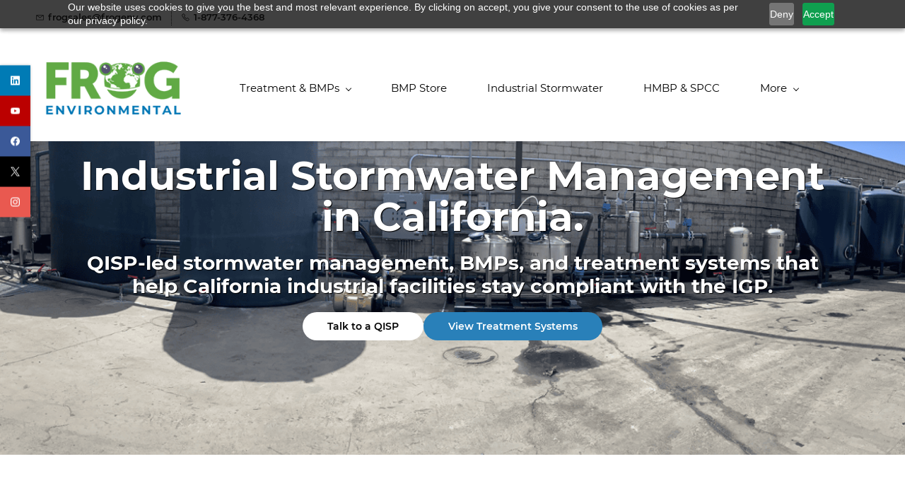

--- FILE ---
content_type: text/html;charset=UTF-8
request_url: https://www.frogenv.com/
body_size: 42704
content:
<!doctype html><html lang="en-US" dir="ltr" data-nojs><head><title>Industrial Stormwater Management &amp; IGP/SWPPP Compliance (California) | FROG Environmental</title><meta name="viewport" content="width=device-width, initial-scale=1.0, shrink-to-fit=no"><meta http-equiv="Content-Type" content="text/html; charset=utf-8"/><meta name="generator" content="Zoho Sites 2.0, https://zoho.com/sites"/><link rel="icon" href="/favicon.png"/><link rel="canonical" href="https://www.frogenv.com/"/><meta name="twitter:card" content="summary_large_image"><meta name="twitter:image" content="https://www.frogenv.com/FROG%20LOGO%20-2-.png"><meta name="twitter:url" content="https://www.frogenv.com/"><meta name="twitter:title" content="Industrial Stormwater Management &amp; IGP/SWPPP Compliance (California) | FROG Environmental"><meta name="twitter:description" content="FROG Environmental helps California industrial facilities achieve stormwater IGP/SWPPP compliance with turnkey consulting, monitoring & sampling, BMPs, and treatment systems. Request a FREE compliance assessment."><meta property="og:image" content="https://www.frogenv.com/FROG%20LOGO%20-2-.png"><meta property="og:type" content="website"><meta property="og:url" content="https://www.frogenv.com/"><meta property="og:title" content="Industrial Stormwater Management &amp; IGP/SWPPP Compliance (California) | FROG Environmental"><meta property="og:description" content="FROG Environmental helps California industrial facilities achieve stormwater IGP/SWPPP compliance with turnkey consulting, monitoring & sampling, BMPs, and treatment systems. Request a FREE compliance assessment."><meta name="keywords" content="SWPPP California, SWPPP Requirement(s), SWPPP Frog Environmental, SWPPP Requirements California, SWPPP Checklist, SWPPP Training, When Is a SWPPP Required, SWPPP Template California, SWPPP Training California, ERA Report, SWPPP BMP, SWPPP BMPS, QSIP Certification, Stormwater Pollution Prevention Plan California, California SWPPP, California SWPPP Requirements, EPA Stormwater Benchmarks, No Exposure Certification California, NEC, NOI, SWPPP Inspection, SWPPP BMP List, Flocculant Socks, QISP, SWPPP Plan, BMP SWPPP, Frog Environmental, TMDL California, When is a SWPPP Required In California, Stormwater Observation Report, NEC Permit, California SWPPP Checklist, SWPPP CA, Stormwater Consultant(s), SWPPP Plan Requirements, SWPPP Monitoring, Storm Water Pollution Prevention Plan, Stormwater Pollution Prevention Plan, Stormwater Experts, Storm Water Consultants"/><meta name="description" content="FROG Environmental helps California industrial facilities achieve stormwater IGP/SWPPP compliance with turnkey consulting, monitoring & sampling, BMPs, and treatment systems. Request a FREE compliance assessment."/><link href="https://www.frogenv.com/" rel="alternate" hreflang="x-default"><link href="/css/zsite-core.css" rel="preload" type="text/css" as="style"><link href="/css/zsite-core.css" rel="stylesheet" type="text/css"><link rel="preconnect" href="//img.zohostatic.com"><link rel="preconnect" href="//static.zohocdn.com"><link href="/template/643bed763fa040b794ca1977d65c587a/stylesheets/style.css" rel="preload" type="text/css" as="style"><link href="/template/643bed763fa040b794ca1977d65c587a/stylesheets/style.css" rel="stylesheet" type="text/css"><link href="/template/643bed763fa040b794ca1977d65c587a/stylesheets/sub-style.css" rel="preload" type="text/css" as="style"><link href="/template/643bed763fa040b794ca1977d65c587a/stylesheets/sub-style.css" rel="stylesheet" type="text/css"><link rel="preload" type="text/css" href="//webfonts.zoho.com/css?family=Libre Baskerville:400,700/Noto Sans:400,700/Montserrat:400/Montserrat:900,800,700,600,500,200,300,100,400,400i,100i,900i,500i,600i,700i,300i,800i,200i/Roboto Mono:700,400/Lato:700,400/Open Sans:700,400/Karla/Noto Sans:100,300,700,400/Source Sans Pro:100,300,700,400/Muli:100,300,700,400/Lora/Montserrat Subrayada:700,400/Montserrat Alternates:700,400/Bangers:400/ChunkFive:400/Holtwood One SC:400/Luckiest Guy:400/Permanent Marker:400/Spicy Rice:400/OSP DIN:400/Limelight:400/Staatliches:400&amp;display=swap" as="style"><link rel="stylesheet" type="text/css" href="//webfonts.zoho.com/css?family=Libre Baskerville:400,700/Noto Sans:400,700/Montserrat:400/Montserrat:900,800,700,600,500,200,300,100,400,400i,100i,900i,500i,600i,700i,300i,800i,200i/Roboto Mono:700,400/Lato:700,400/Open Sans:700,400/Karla/Noto Sans:100,300,700,400/Source Sans Pro:100,300,700,400/Muli:100,300,700,400/Lora/Montserrat Subrayada:700,400/Montserrat Alternates:700,400/Bangers:400/ChunkFive:400/Holtwood One SC:400/Luckiest Guy:400/Permanent Marker:400/Spicy Rice:400/OSP DIN:400/Limelight:400/Staatliches:400&amp;display=swap"><link href="/zs-customcss.css" rel="preload" type="text/css" as="style"><link href="/zs-customcss.css" rel="stylesheet" type="text/css"><script>document.documentElement.removeAttribute('data-nojs');</script><script>window.zs_content_format="0";window.zs_resource_url = "/";window.isDefaultLogo = "false";window.zs_site_resource_id = "1350679000000002010";window.zs_site_resource_path = "";</script><script>window.is_portal_site="false";</script><script src="/zs-lang_en_US.js" defer></script><script src="/js/zsite-core.js" defer></script><script src="/template/643bed763fa040b794ca1977d65c587a/js/header.js" defer></script><script src="/template/643bed763fa040b794ca1977d65c587a/js/eventhandler.js" defer></script><script src="/template/643bed763fa040b794ca1977d65c587a/js/megamenu.js" defer></script><script src="/template/643bed763fa040b794ca1977d65c587a/js/language-list.js" defer></script><script>window.zs_data_center="USA";</script><script>window.stand_alone_path="";</script><script>window.zs_rendering_mode="live";</script><script>window.is_social_share_enabled="true";</script><script src="https://zsites.nimbuspop.com/IDC/js/browser_compatibility.js" defer></script><script type="text/javascript">if(Array.prototype.slice.apply(document.getElementsByTagName('script')).filter(i=>i.id==='zsiqscript').length < 1){var $zoho=$zoho || {};$zoho.salesiq = $zoho.salesiq || {widgetcode:"1c4481a282bbaa1df1722a0202cb98625f17654e8c03ceef1eab73fbbe757a1c", values:{},ready:function(){$zoho.salesiq.floatbutton.visible('hide');}};var d=document;s=d.createElement("script");s.type="text/javascript";s.id="zsiqscript";s.defer=true;s.src="https://salesiq.zoho.com/widget";t=d.getElementsByTagName("script")[0];t.parentNode.insertBefore(s,t);}</script><script src="https://cdn.pagesense.io/js/frogenvironmental283/3d3db269b0434b17baee93ea79f14443.js"></script><script>window.zs_resource_id = "1350679000000002011";window.zs_resource_type = "1";window.zs_resource_full_path = "/";window.zs_site_type = "0";window.zs_resource_contentstate = "3";window.zs_page_reviewer =  null;</script><script type="application/ld+json" id="schemagenerator">{"@context":"http:\/\/schema.org\/","@type":"Organization","url":"https:\/\/www.frogenv.com","logo":"https:\/\/www.frogenv.com\/FROG LOGO -2-.png","sameAs":["https:\/\/www.youtube.com\/channel\/UCEJEal9J42bCjkkc1cb1QUA","https:\/\/www.facebook.com\/frogenv\/","https:\/\/www.linkedin.com\/company\/frog-environmental-inc","https:\/\/www.instagram.com\/frog_environmental\/","https:\/\/twitter.com\/Frog_Env"]}</script><meta name="google-site-verification" content=""/><meta name="msvalidate.01" content=""/><!-- Google Tag Manager --><script>(function(w,d,s,l,i){w[l]=w[l]||[];w[l].push({'gtm.start':new Date().getTime(),event:'gtm.js'});var f=d.getElementsByTagName(s)[0],j=d.createElement(s),dl=l!='dataLayer'?'&l='+l:'';j.async=true;j.src='https://www.googletagmanager.com/gtm.js?id='+i+dl;f.parentNode.insertBefore(j,f);})(window,document,'script','dataLayer','GTM-PZZTNHMZ');</script><!-- End Google Tag Manager --><script async src='https://www.googletagmanager.com/gtag/js?id=G-YVX439SWT4'></script><script>window.dataLayer = window.dataLayer || [];function gtag(){dataLayer.push(arguments);}gtag('js', new Date());gtag('config', 'G-YVX439SWT4');</script><!-- Google tag (gtag.js) --><script async src="https://www.googletagmanager.com/gtag/js?id=G-YVX439SWT4"></script><script>
  window.dataLayer = window.dataLayer || [];
  function gtag(){dataLayer.push(arguments);}
  gtag('js', new Date());

  gtag('config', 'G-YVX439SWT4');
</script><!-- Google tag (gtag.js) --><script async src="https://www.googletagmanager.com/gtag/js?id=AW-998860179">
</script><script>
  window.dataLayer = window.dataLayer || [];
  function gtag(){dataLayer.push(arguments);}
  gtag('js', new Date());

  gtag('config', 'AW-998860179');
</script><script type="application/ld+json">
{
  "@context":"https://schema.org",
  "@graph":[
    {
      "@type":["Organization","LocalBusiness"],
      "@id":"https://www.frogenv.com/#org",
      "name":"FROG Environmental",
      "url":"https://www.frogenv.com/",
      "description":"Industrial stormwater management and environmental consulting specializing in California IGP & SWPPP compliance.",
      "telephone":"+1-877-376-4368",
      "email":"info@frogenv.com",
      "address":{
        "@type":"PostalAddress",
        "streetAddress":"965 East Willow Street",
        "addressLocality":"Signal Hill",
        "addressRegion":"CA",
        "postalCode":"90755",
        "addressCountry":"US"
      },
      "geo":{"@type":"GeoCoordinates","latitude":33.8045,"longitude":-118.1824},
      "areaServed":[{"@type":"AdministrativeArea","name":"California"}],
      "foundingDate":"1997",
      "sameAs":["https://www.linkedin.com/company/frog-environmental"]
    },
    {
      "@type":"BreadcrumbList",
      "itemListElement":[
        {"@type":"ListItem","position":1,"name":"Home","item":"https://www.frogenv.com/"},
        {"@type":"ListItem","position":2,"name":"Industrial Stormwater Management"}
      ]
    },
    {
      "@type":"Service",
      "@id":"https://www.frogenv.com/#service-stormwater",
      "serviceType":"Industrial Stormwater Management",
      "provider":{"@id":"https://www.frogenv.com/#org"},
      "areaServed":"California",
      "description":"Turnkey IGP/SWPPP compliance: consulting, BMPs, monitoring & sampling, and treatment systems."
    },
    {
      "@type":"Service",
      "@id":"https://www.frogenv.com/#service-swppp",
      "serviceType":"SWPPP Services",
      "provider":{"@id":"https://www.frogenv.com/#org"},
      "areaServed":"California",
      "description":"SWPPP authoring, updates, training, and inspection readiness aligned with the IGP."
    },
    {
      "@type":"Service",
      "@id":"https://www.frogenv.com/#service-monitoring",
      "serviceType":"Monitoring & Sampling",
      "provider":{"@id":"https://www.frogenv.com/#org"},
      "areaServed":"California",
      "description":"Event-based sampling, lab coordination, chain of custody, and IGP reporting."
    }
  ]
}
</script></head><body data-zs-home="false" data-zs-subsite="" data-zs-display-mode="default"><!-- Google Tag Manager (noscript) --><noscript><iframe src="https://www.googletagmanager.com/ns.html?id=GTM-PZZTNHMZ" height="0" width="0" style="display:none;visibility:hidden;"></iframe></noscript><!-- End Google Tag Manager (noscript) --><a href="#thememaincontent" class="theme-skip-to-needed-content">Skip to main content</a><div data-headercontainer="zptheme-data-headercontainer" class="zpheader-style-04 theme-mobile-header-fixed theme-pages-full-stretch theme-mobile-header-style-01" data-headercontainer="zptheme-data-headercontainer" data-zs-mobile-headerstyle="01" class="zpheader-style-04 theme-mobile-header-fixed theme-pages-full-stretch theme-mobile-header-style-01"><div class="theme-header-topbar zpdark-header-portion" data-dark-part-applied="true" data-theme-topbar="zptheme-topbar"><div class="zpcontainer"><div data-topbarinfo-position="zptheme-topbarinfo-position"><div class="theme-topbar-contact-info " data-contact-info="zptheme-contact-info"><ul data-contact-info-inner="zptheme-contact-info-inner"><li class="theme-topbar-info"><a title="Email address" href="mailto:frogsales@frogenv.com"><span class="theme-topbar-info-icon" data-zs-contact-mail-icon><svg viewBox="0 0 512 513.5" xmlns="http://www.w3.org/2000/svg" aria-hidden="true"><path d="M48 128h16 384 16v16 256 16h-16-384-16v-16-256-16z m69 32l139 92.5 139-92.5h-278z m-37 14v210h352v-210l-167 111.5-9 5.5-9-5.5z"/></svg></span><span class="theme-topbar-info-icon-text" data-zs-contact-mail-text>frogsales@frogenv.com</span></a></li><li class="theme-topbar-info"><a title="Phone Number" href="tel:1-877-376-4368"><span class="theme-topbar-info-icon" data-zs-contact-phone-icon><svg viewBox="0 0 512 513.5" xmlns="http://www.w3.org/2000/svg" aria-hidden="true"><path d="M138.5 48c8.376 0 16.6562 3.0244 23.5 8.5l1 0.5 0.5 0.5 64 66 1.5 1.5-0.5 0.5c14.1738 13.2119 13.9678 35.5322 0.5 49l-32 32c4.9189 11.2773 18.3291 40.0186 44.5 65 26.3584 25.1602 53.9316 39.4668 65.5 45l31.5-31.5 0.5-0.5c13.2793-13.2793 36.7207-13.2793 50 0l0.5 1 65 65c13.2793 13.2793 13.2793 36.2207 0 49.5l-49.5 49.5-0.5 0.5-0.5 0.5c-15.0107 12.8672-36.04 17.4863-55.5 11h-0.5c-37.5488-14.6934-113.509-48.0088-181.5-116-67.7266-67.7266-102.448-142.659-116-181.5-0.0352-0.0996 0.0342-0.4004 0-0.5-6.7031-18.4336-1.915-39.7383 13.5-54l-0.5-0.5 50-51.5 0.5-0.5 1-0.5c6.8438-5.4756 15.124-8.5 23.5-8.5z m0 32c-1.1719 0-2.3438 0.5752-3.5 1.5l-48.5 49.5-0.5 0.5-0.5 0.5c-5.6738 4.8633-7.4394 14.4932-5 21 12.1201 34.8467 45.1992 106.699 108.5 170 62.7842 62.7842 133.224 93.7607 169.5 108 9.3408 3.1133 17.1113 1.833 24.5-4.5l49-49c2.7207-2.7207 2.7207-1.7793 0-4.5l-65.5-65.5c-2.7207-2.7207-2.2793-2.7207-5 0l-40 40-7.5 7.5-10-4.5s-43.8311-18.5518-81-52.5l-3.5-3c-38.5947-36.8408-57-86-57-86l-3.5-10 7.5-7 40-40c1.9658-1.9658 0.874-3.6006 1-3.5l-0.5-0.5-1-1-64-65.5c-1.1563-0.9248-2.3281-1.5-3.5-1.5z"/></svg></span><span class="theme-topbar-info-icon-text" data-zs-contact-phone-text>1-877-376-4368</span></a></li></ul></div>
</div></div></div><div data-megamenu-content-container class="theme-header " data-header="zptheme-data-header-transparent" data-dark-part-applied="false" data-banner-base-header="theme-banner-base-header"><div class="zpcontainer"><div data-zs-branding class="theme-branding-info " data-theme-branding-info="zptheme-branding-info"><div data-zs-logo-container class="theme-logo-parent "><a href="/" title="Logo"><picture><img data-zs-logo src="/FROG LOGO -2-.png" alt="Frog Environmental" style="height:87px;width:218px;"/></picture></a></div>
</div><div class="theme-navigation-and-icons"><div class="theme-menu-area" data-zp-nonresponsive-container="mymenu1"><div class="theme-menu " data-nav-menu-icon-width=20 data-nav-menu-icon-height=20 data-sub-menu-icon-height=20 data-sub-menu-icon-width=20 data-mega-menu-icon-width=20 data-mega-menu-icon-height=20 data-non-res-menu="zptheme-menu-non-res" data-zp-theme-menu="id: mymenu1 ;active: theme-menu-selected; maxitem:5;position: theme-sub-menu-position-change; orientation: horizontal; submenu: theme-sub-menu; moretext: More; nonresponsive-icon-el: theme-non-responsive-menu; responsive-icon-el: theme-responsive-menu; burger-close-icon: theme-close-icon; animate-open: theme-toggle-animate; animate-close: theme-toggle-animate-end;open-icon: theme-submenu-down-arrow; close-icon: theme-submenu-up-arrow; root-icon: theme-submenu-down-arrow; subtree-icon: theme-submenu-right-arrow;" role="navigation"><ul data-zs-menu-container><li><a href="/treatment" target="_self" data-theme-accessible-submenu aria-haspopup="true" aria-label="Treatment &amp; BMPs menu has sub menu" aria-expanded="false"><span class="theme-menu-content "><span class="theme-menu-name" data-theme-menu-name="Treatment &amp; BMPs">Treatment &amp; BMPs</span></span><span class="theme-sub-li-menu theme-non-responsive-menu theme-submenu-down-arrow"></span><span class="theme-sub-li-menu theme-responsive-menu theme-submenu-down-arrow"></span></a><ul class="theme-sub-menu" data-zs-submenu-container style="display:none;"><li class="menu-highlight-primary"><a href="/stormproof-75gpm" target="_self"><span class="theme-menu-content "><span class="theme-menu-name" data-theme-menu-name="75 GPM Media Tote System">75 GPM Media Tote System</span></span></a></li><li><a href="/treatment-systems" target="_self"><span class="theme-menu-content "><span class="theme-menu-name" data-theme-menu-name="Treatment Systems">Treatment Systems</span></span></a></li></ul></li><li><a href="https://shop.frogenv.com/" target="_self"><span class="theme-menu-content "><span class="theme-menu-name" data-theme-menu-name="BMP Store">BMP Store</span></span></a></li><li><a href="/Stormwater-Consulting" target="_self"><span class="theme-menu-content "><span class="theme-menu-name" data-theme-menu-name="Industrial Stormwater">Industrial Stormwater</span></span></a></li><li><a href="/hazardous-materials" target="_self"><span class="theme-menu-content "><span class="theme-menu-name" data-theme-menu-name="HMBP &amp; SPCC">HMBP &amp; SPCC</span></span></a></li><li data-zp-more-menu="mymenu1"><a href="javascript:;" target="_self" data-theme-accessible-submenu aria-haspopup="true" aria-label="More menu has sub menu" aria-expanded="false"><span class="theme-menu-content "><span class="theme-menu-name" data-theme-menu-name="More">More</span></span><span class="theme-sub-li-menu theme-non-responsive-menu theme-submenu-down-arrow"></span><span class="theme-sub-li-menu theme-responsive-menu theme-submenu-down-arrow"></span></a><ul class="theme-sub-menu" data-zs-submenu-container style="display:none;"><li><a href="/about-us" target="_self"><span class="theme-menu-content "><span class="theme-menu-name" data-theme-menu-name="About Us">About Us</span></span></a></li><li class="menu-highlight-primary"><a href="http://frogtracker.frogenv.com" target="_blank"><span class="theme-menu-content "><span class="theme-menu-name" data-theme-menu-name="Customer Login">Customer Login</span></span></a></li></ul></li></ul><div data-zp-submenu-icon="mymenu1" style="display:none;"><span class="theme-sub-li-menu theme-non-responsive-menu"></span><span class="theme-sub-li-menu theme-responsive-menu theme-submenu-down-arrow"></span></div>
</div></div></div></div><div data-zs-responsive-menu-area class="theme-responsive-menu-area theme-navigation-and-icons zpcontainer"><div class="theme-responsive-menu-container" data-zp-burger-clickable-area="mymenu1"><span class="theme-burger-icon" data-zp-theme-burger-icon="mymenu1"></span></div>
<div class="theme-responsive-menu theme-menu-area" data-zp-responsive-container="mymenu1"></div>
</div></div><div class="zpsocialicon-floater"><div class="theme-socialicon-parent " data-socialicon-parent="zptheme-socialicon-parent"><ul class="theme-scoialicon-inner-parent" data-socialicon-inner-parent="zptheme-socialicon-inner-parent"><li class="theme-socialicon-list"><a href="https://www.linkedin.com/company/frog-environmental-inc" target="_blank" class="theme-linkedin-container" data-zs-social-profile-link aria-label="linkedin"><svg class="zpsocialprofile" aria-hidden="true" viewBox="0 0 64 64" xmlns="http://www.w3.org/2000/svg"><path d="M64 4.706v54.588A4.706 4.706 0 0 1 59.294 64H4.706A4.706 4.706 0 0 1 0 59.294V4.706A4.706 4.706 0 0 1 4.706 0h54.588A4.706 4.706 0 0 1 64 4.706zM18.824 24.47H9.412v30.117h9.412V24.471zm.847-10.353a5.421 5.421 0 0 0-5.384-5.46h-.17a5.459 5.459 0 0 0 0 10.918 5.421 5.421 0 0 0 5.554-5.289v-.17zm34.917 22.174c0-9.054-5.76-12.574-11.482-12.574a10.73 10.73 0 0 0-9.525 4.856h-.263v-4.103H24.47v30.117h9.411V38.57a6.25 6.25 0 0 1 5.647-6.738h.358c2.993 0 5.214 1.882 5.214 6.625v16.132h9.412l.075-18.296z"/></svg></a></li><li class="theme-socialicon-list"><a href="https://www.youtube.com/channel/UCEJEal9J42bCjkkc1cb1QUA" target="_blank" class="theme-youtube-container" data-zs-social-profile-link aria-label="youtube"><svg class="zpsocialprofile" aria-hidden="true" viewBox="0 0 64 64" xmlns="http://www.w3.org/2000/svg"><path d="M32.786 10l.106.001.392.002c1.94.009 6.896.05 11.873.237l.765.03c4.589.187 9.063.504 11.068 1.04 2.71.73 4.84 2.86 5.56 5.56 1.204 4.505 1.301 13.515 1.31 14.939v.382c-.009 1.424-.106 10.434-1.31 14.939a7.885 7.885 0 0 1-5.56 5.56c-4.455 1.19-21.107 1.3-24.098 1.309h-.923c-2.99-.01-19.635-.118-24.099-1.309a7.885 7.885 0 0 1-5.56-5.56c-.401-1.502-.68-3.504-.873-5.559l-.058-.65c-.314-3.688-.368-7.394-.377-8.552L1 32.124v-.194-.054l.002-.245c.009-1.158.063-4.864.377-8.552l.058-.65c.193-2.055.472-4.057.873-5.559a7.885 7.885 0 0 1 5.56-5.56c4.296-1.146 19.878-1.29 23.706-1.307L31.97 10h.105zM26.15 22.57v18.86L42.48 32l-16.33-9.43z"/></svg></a></li><li class="theme-socialicon-list"><a href="https://www.facebook.com/frogenv/" target="_blank" class="theme-facebook-container" data-zs-social-profile-link aria-label="facebook"><svg class="zpsocialprofile" aria-hidden="true" viewBox="0 0 64 64" xmlns="http://www.w3.org/2000/svg"><path d="M64,32.1989637 C64,14.4248705 49.6642636,0 32,0 C14.3357364,0 -8.52651283e-14,14.4248705 -8.52651283e-14,32.1989637 C-8.52651283e-14,48.2818653 11.6992791,61.6124352 27.0236869,64 L27.0236869,41.4839378 L18.8506694,41.4839378 L18.8506694,32.1989637 L27.0236869,32.1989637 L27.0236869,25.1025907 C27.0236869,17.0445596 31.76931,12.5678756 39.0854789,12.5678756 C42.5787848,12.5678756 46.2039135,13.2310881 46.2039135,13.2310881 L46.2039135,21.0901554 L42.1833162,21.0901554 C38.1956746,21.0901554 36.9433574,23.6103627 36.9433574,26.1305699 L36.9433574,32.1658031 L45.8414006,32.1658031 L44.4243048,41.4507772 L36.9433574,41.4507772 L36.9433574,63.9668394 C52.3007209,61.6124352 64,48.2818653 64,32.1989637 Z"></path></svg></a></li><li class="theme-socialicon-list"><a href="https://twitter.com/Frog_Env" target="_blank" class="theme-twitter-container" data-zs-social-profile-link aria-label="twitter"><svg xmlns="http://www.w3.org/2000/svg" aria-hidden="true" width="24" height="24" viewBox="0 0 24 24"><path fill-rule="nonzero" d="M14.23 10.16 22.97 0H20.9l-7.59 8.82L7.24 0H.25l9.17 13.34L.25 24h2.07l8.02-9.32 6.4 9.32h6.99l-9.5-13.84Zm-2.84 3.3-.93-1.33L3.07 1.56h3.18l5.97 8.53.92 1.33 7.76 11.09h-3.18l-6.33-9.05Z"/></svg></a></li><li class="theme-socialicon-list"><a href="https://www.instagram.com/frog_environmental/" target="_blank" class="theme-instagram-container" data-zs-social-profile-link aria-label="instagram"><svg class="zpsocialprofile" aria-hidden="true" viewBox="0 0 64 64" xmlns="http://www.w3.org/2000/svg"><path d="M18.7470755,0.221595251 C15.3422244,0.382299247 13.0166948,0.927668835 10.9845413,1.72394402 C8.8808805,2.5440464 7.09761014,3.64310557 5.32364538,5.42434073 C3.54758782,7.20661909 2.45687425,8.99304465 1.64301187,11.0988238 C0.855031083,13.1361614 0.321066295,15.4627981 0.170711099,18.8697484 C0.0214311023,22.2829708 -0.012802497,23.3716107 0.00383750267,32.0611721 C0.0204135023,40.7496967 0.0587623014,41.8403975 0.221527098,45.254631 C0.384285494,48.6585158 0.927619882,50.9830597 1.72388866,53.0162565 C2.54502785,55.1199428 3.64296062,56.9022276 5.42521338,58.6772547 C7.20645494,60.4522883 8.9939045,61.5419779 11.1006629,62.3569282 C13.1359204,63.1438722 15.46353,63.6799042 18.8694627,63.8291842 C22.2826082,63.9795458 23.3722466,64.0127042 32.0596384,63.9961282 C40.7511454,63.9795458 41.8408478,63.941165 45.2539933,63.7794178 C48.6588444,63.616653 50.9822875,63.0712898 53.0165275,62.2770946 C55.1201883,61.4538563 56.9034586,60.3579395 58.6774234,58.5756547 C60.4513945,56.7943876 61.5421081,55.0069188 62.3560345,52.9001285 C63.1440153,50.8648453 63.6800089,48.5372038 63.8282777,45.1333446 C63.9775577,41.7180679 64.0128665,40.6273351 63.9962265,31.9388169 C63.9796441,23.2492555 63.9402841,22.1606092 63.7785369,18.7484684 C63.6167897,15.3414861 63.0714329,13.0179854 62.2761753,10.9837454 C61.4540249,8.88005905 60.3571033,7.0987919 58.5758618,5.32274074 C56.7946202,3.54875038 55.0071771,2.4559312 52.9004123,1.64411682 C50.8641371,0.856129637 48.5375324,0.319048049 45.1316061,0.171822452 C41.7184606,0.0204496555 40.6288222,-0.0127087437 31.9383264,0.00387365592 C23.2499298,0.0204560555 22.160285,0.0577936547 18.7470755,0.221595251 M19.1203747,58.0696835 C16.0006051,57.9338499 14.3064996,57.4154436 13.1774308,56.9810372 C11.682346,56.4024772 10.6154853,55.7088452 9.49261809,54.5942852 C8.37184371,53.4755524 7.67612533,52.4117765 7.09241974,50.9198021 C6.65381495,49.7906885 6.12611576,48.0986182 5.97993337,44.9788358 C5.82129017,41.6060871 5.78502777,40.5941383 5.76945657,32.0497481 C5.75287417,23.5074443 5.78394617,22.4954955 5.93120377,19.1196428 C6.06491897,16.0019213 6.58648055,14.3057037 7.01983094,13.1776334 C7.59834613,11.6804686 8.28988531,10.6156558 9.40655089,9.49280784 C10.5252389,8.36992787 11.5889956,7.67628948 13.081994,7.0925775 C14.2100452,6.65191191 15.9021283,6.12831512 19.0208227,5.98007832 C22.3956194,5.82038552 23.4064738,5.78618392 31.9486944,5.76960153 C40.4929438,5.75298713 41.5048734,5.78307992 44.8807453,5.93134872 C47.9983644,6.06715032 49.6945564,6.58350231 50.8216028,7.0199951 C52.3176987,7.59852308 53.3845595,8.28801427 54.5064091,9.40674704 C55.628201,10.5254798 56.323913,11.5871694 56.9076186,13.0832846 C57.3482458,14.2082189 57.8718362,15.9023821 58.0190938,19.0201036 C58.1797594,22.3949387 58.2160858,23.4068555 58.231593,31.9491913 C58.2481754,40.4935879 58.2171034,41.5054983 58.0688346,44.8792902 C57.933033,47.9990726 57.4156442,49.6942725 56.9802074,50.8243973 C56.4016858,52.3184581 55.710089,53.3853316 54.5924123,54.5082116 C53.4747995,55.6269444 52.4110427,56.3246916 50.9169691,56.9084356 C49.7910044,57.348026 48.0968988,57.8726723 44.9802333,58.0209411 C41.6055006,58.1795587 40.5945822,58.2158467 32.0492576,58.2314179 C23.507037,58.2480131 22.4961826,58.2158659 19.1203747,58.0696835 M45.2073489,14.8946189 C45.2114717,17.0138765 46.9346204,18.729806 49.053846,18.7256663 C51.1740891,18.7215116 52.8900251,16.9993549 52.8869253,14.8800973 C52.8827483,12.7608398 51.1595931,11.043899 49.03935,11.0480387 C46.9191132,11.052187 45.2031773,12.7753614 45.2073489,14.8946189 M15.5693094,32.0310857 C15.5869347,41.1063495 22.957565,48.4469894 32.0305952,48.4293954 C41.1046942,48.4117446 48.4493852,41.0430983 48.4318231,31.9678665 C48.414134,22.8957323 41.0424926,15.5509133 31.967376,15.5685072 C22.8942818,15.5861645 15.5516836,22.9579403 15.5693094,32.0310857 M21.3328633,32.0196937 C21.3225058,26.1295435 26.0897377,21.344654 31.978768,21.3342528 C37.868867,21.3228812 42.6547101,26.0880651 42.6661227,31.9792585 C42.6775581,37.870452 37.9103198,42.6542983 32.0192032,42.6657427 C26.1301793,42.6771143 21.3442722,37.9108872 21.3328633,32.0196937"></path></svg></a></li></ul></div>
</div></div><div data-themebanner="zptheme-banner" class="theme-banner theme-pages-full-stretch"><div class="zpcontent-container hero-container "><div data-element-id="elm_RRLw97YxTmSjfN9yTbAi8Q" class="zphero " data-transition="diffuse" data-full-screen="" data-slider-interval="8000" data-zs-autoslide="true" data-zs-customheight="true" data-zs-height="444" data-zs-mobile-customheight="false" data-zs-mobile-height="684" data-zs-tablet-customheight="false" data-zs-tablet-height="684" data-element-type="hero" data-zs-slider="slide: zphero-slide; slides-cont: zphero-slides; content-cont : zphero-slider-container;slide-pause-btn:zsslider-pause-btn;slide-play-btn:zsslider-play-btn;" data-zsslider-controller="01" data-zsslider-arrow="01" data-zsslider-arrow-bg="01"><style type="text/css"> [data-element-id="elm_RRLw97YxTmSjfN9yTbAi8Q"].zphero{ min-height: 444px; } @media (max-width: 768px) { [data-element-id="elm_RRLw97YxTmSjfN9yTbAi8Q"].zphero{ min-height: 684px; } } @media (max-width: 460px) { [data-element-id="elm_RRLw97YxTmSjfN9yTbAi8Q"].zphero{ min-height: 684px; } } </style><ul class="zphero-slides" data-currentslide-index="0"><li data-element-id="elm_CKORMa_KT-e-Fve7VXRG4Q" data-slide-name="Landing" data-element-type="heroslide" class="zphero-slide zpdark-section zpdark-section-bg curslide "><style type="text/css"> @media (max-width: 767.8px) { [data-element-id="elm_CKORMa_KT-e-Fve7VXRG4Q"] .zpslider-img { background-image: url(/files/images/mobileAssets/ELG-250-Mobile.gif) !important; } } </style><div data-tablet-image="" data-mobile-image="/files/images/mobileAssets/ELG-250-Mobile.gif" class="zpslider-img zpbackground-size-cover zpbackground-position-center-center zpbackground-repeat-no zpbackground-attachment-fixed" style="background-image:url(/files/images/ELG-250.png);"></div>
<div class="zphero-slider-container zshero-banner-style-09 "><div class="zpcontainer"><div data-element-id="elm_J6ucf9wYGMDU8A4pIw8MXQ" data-element-type="row" class="zprow zprow-container zprow-equalCol zpcol-justify-content-center zpjustify-content-center zpdefault-section zpdefault-section-bg " data-equal-column="true"><style type="text/css"></style><div data-element-id="elm_a5SJOQspf3Nevz7HWwQHmw" data-element-type="column" class="zpelem-col zpcol-12 zpcol-md-10 zpcol-sm-12 zpalign-self- zpdefault-section zpdefault-section-bg "><style type="text/css"></style><div data-element-id="elm_2VyDjMrm97gxd4mOix2keQ" data-element-type="heading" class="zpelement zpelem-heading zp-hidden-xs "><style> [data-element-id="elm_2VyDjMrm97gxd4mOix2keQ"] h1.zpheading{ line-height:57px; } [data-element-id="elm_2VyDjMrm97gxd4mOix2keQ"].zpelem-heading { text-shadow:1px 1px 1px #000000; } </style><h1
 class="zpheading zpheading-style-none zpheading-align-center zpheading-align-mobile-center zpheading-align-tablet-center " data-editor="true"><span style="font-family:Montserrat, sans-serif;font-weight:700;">Industrial Stormwater Management in California.</span></h1></div>
<div data-element-id="elm_0FEn7K1NbgIvYKyOfkNyDg" data-element-type="heading" class="zpelement zpelem-heading zp-hidden-md zp-hidden-sm "><style> [data-element-id="elm_0FEn7K1NbgIvYKyOfkNyDg"] h1.zpheading{ line-height:57px; } [data-element-id="elm_0FEn7K1NbgIvYKyOfkNyDg"].zpelem-heading { text-shadow:1px 1px 1px #000000; } @media (max-width: 767px) { [data-element-id="elm_0FEn7K1NbgIvYKyOfkNyDg"] h1.zpheading{ line-height:45px; } } </style><h1
 class="zpheading zpheading-style-none zpheading-align-center zpheading-align-mobile-center zpheading-align-tablet-center " data-editor="true"><span style="font-family:Montserrat, sans-serif;font-weight:700;font-size:45px;">Industrial Stormwater Management in California.</span></h1></div>
<div data-element-id="elm_RuiHhC_60NvkaS3QDsEtDQ" data-element-type="text" class="zpelement zpelem-text zp-hidden-xs "><style> [data-element-id="elm_RuiHhC_60NvkaS3QDsEtDQ"].zpelem-text { text-shadow:1px 1px 1px #000000; text-shadow:1px 1px 1px #000000; } [data-element-id="elm_RuiHhC_60NvkaS3QDsEtDQ"].zpelem-text :is(h1,h2,h3,h4,h5,h6){ text-shadow:1px 1px 1px #000000; } @media (max-width: 767px) { [data-element-id="elm_RuiHhC_60NvkaS3QDsEtDQ"].zpelem-text { font-size:22px; line-height:35px; } [data-element-id="elm_RuiHhC_60NvkaS3QDsEtDQ"].zpelem-text :is(h1,h2,h3,h4,h5,h6){ font-size:22px; line-height:35px; } } </style><div class="zptext zptext-align-center zptext-align-mobile-center zptext-align-tablet-center " data-editor="true"><p style="line-height:1.2;"><span style="font-family:Montserrat, sans-serif;font-size:28px;font-weight:500;"><strong></strong><span style="font-weight:700;"><span>QISP-led stormwater management, BMPs, and treatment systems that help California industrial facilities stay compliant with the IGP.</span></span><strong></strong></span></p></div>
</div><div data-element-id="elm_MYg57vlmCR9oWm3lCDlhJA" data-element-type="text" class="zpelement zpelem-text zp-hidden-md zp-hidden-sm "><style> [data-element-id="elm_MYg57vlmCR9oWm3lCDlhJA"].zpelem-text { line-height:35px; text-shadow:1px 1px 1px #000000; text-shadow:1px 1px 1px #000000; } [data-element-id="elm_MYg57vlmCR9oWm3lCDlhJA"].zpelem-text :is(h1,h2,h3,h4,h5,h6){ line-height:35px; text-shadow:1px 1px 1px #000000; } @media (max-width: 767px) { [data-element-id="elm_MYg57vlmCR9oWm3lCDlhJA"].zpelem-text { font-size:22px; line-height:35px; } [data-element-id="elm_MYg57vlmCR9oWm3lCDlhJA"].zpelem-text :is(h1,h2,h3,h4,h5,h6){ font-size:22px; line-height:35px; } } </style><div class="zptext zptext-align-center zptext-align-mobile-center zptext-align-tablet-center " data-editor="true"><p style="line-height:1.2;"><span style="font-family:Montserrat, sans-serif;font-size:28px;font-weight:500;"><strong></strong><span style="font-weight:700;font-size:20px;">QISP-led stormwater management, BMPs, and treatment systems that help California industrial facilities stay compliant with the IGP.</span><strong></strong></span></p></div>
</div><div data-element-id="elm_kYvgtyc1Jw7EySk012jXBQ" data-element-type="buttongroup" class="zpelement zpelem-buttongroup "><style></style><div class="zpbutton-group-container zpbutton-group-align-center zpbutton-group-align-mobile-center zpbutton-group-align-tablet-center"><div data-element-id="elm_AFoMhyUHGxusMmPAAC9v-w" data-element-type="buttongroupInner" class="zpelement zpelem-buttonicon "><div class="zpbutton-container "><style type="text/css"> [data-element-id="elm_AFoMhyUHGxusMmPAAC9v-w"] .zpbutton.zpbutton-type-primary{ background-color:#FFFFFF !important; font-family:'Montserrat',sans-serif; font-weight:600; } </style><a class="zpbutton-wrapper zpbutton zpbutton-type-primary zpbutton-size-md zpbutton-style-oval zpbutton-icon-align- " href="https://zoho-frogenv.zohobookings.com/#/4321939000004866094" target="_blank" title="Talk to a QISP" title="Talk to a QISP"><span class="zpbutton-icon "></span><span class="zpbutton-content">Talk to a QISP</span></a></div>
</div><div data-element-id="elm_jXzMoq8PAo4cqdtV4YDJfw" data-element-type="buttongroupInner" class="zpelement zpelem-buttonicon "><div class="zpbutton-container "><style type="text/css"> [data-element-id="elm_jXzMoq8PAo4cqdtV4YDJfw"] .zpbutton.zpbutton-type-secondary{ background-color:#2980B9 !important; font-family:'Montserrat',sans-serif; font-weight:600; } </style><a class="zpbutton-wrapper zpbutton zpbutton-type-secondary zpbutton-size-md zpbutton-style-oval zpbutton-icon-align- " href="/treatment-systems#Treatment Systems" title="View Treatment Systems" title="View Treatment Systems"><span class="zpbutton-icon "></span><span class="zpbutton-content">View Treatment Systems</span></a></div>
</div></div></div><div data-element-id="elm_GrVnVl9tbMX9F72Xcks5vw" data-element-type="heading" class="zpelement zpelem-heading zp-hidden-md zp-hidden-sm zp-hidden-xs "><style> [data-element-id="elm_GrVnVl9tbMX9F72Xcks5vw"].zpelem-heading { text-shadow:1px 1px 1px #000000; } @media (max-width: 767px) { [data-element-id="elm_GrVnVl9tbMX9F72Xcks5vw"] h2.zpheading{ font-family:'Montserrat',sans-serif; font-size:72px; font-weight:400; line-height:0px; text-decoration:none; } } </style><h2
 class="zpheading zpheading-style-none zpheading-align-center zpheading-align-mobile-center zpheading-align-tablet-left " data-editor="true"><span style="font-family:Montserrat, sans-serif;font-size:16px;font-weight:700;">Reliable Stormwater Compliance Starts Here.</span></h2></div>
</div></div></div></div></li></ul><svg aria-hidden="true" xmlns="http://www.w3.org/2000/svg" style="display:none;"><symbol viewBox="0 0 14 14" id="zsslider-pause-btn"><path d="M3.85.53C3.6.5 3.34.5 3.07.5 1.68.5.95 1.09.95 2.18V12c.03.74.56 1.32 1.44 1.44.53.07 1.11.07 1.64 0 .9-.13 1.42-.72 1.42-1.5V2.07c0-.09 0-.18-.03-.28-.1-.66-.75-1.17-1.59-1.26h.01ZM11.43.53C11.18.5 10.92.5 10.65.5c-1.39 0-2.12.59-2.12 1.68V12c.03.74.56 1.32 1.44 1.44.53.07 1.11.07 1.64 0 .9-.13 1.42-.72 1.42-1.5V2.07c0-.09 0-.18-.03-.28-.1-.66-.75-1.17-1.59-1.26h.01Z"/></symbol><symbol viewBox="0 0 14 14" id="zsslider-play-btn"><path d="M.59 7.02C.57 5.33.57 3.63.51 1.94.45.63 1.72-.17 2.9.45c3.2 1.68 6.42 3.32 9.64 4.96.59.3.95.76.96 1.43 0 .66-.34 1.11-.91 1.43-3.18 1.75-6.35 3.5-9.52 5.25-1.2.66-2.39-.04-2.41-1.41C.63 10.42.61 8.72.59 7.03Z"/></symbol><symbol viewBox="0 0 512 512" id="zs-arrow-left-style01"><g><path d="M118.6,230.7L338.7,10.5c14-14,36.7-14,50.7,0c14,14,14,36.7,0,50.7L194.6,256l194.8,194.8c14,14,14,36.7,0,50.7 c-14,14-36.7,14-50.7,0L118.6,281.3c-7-7-10.5-16.2-10.5-25.3C108.1,246.8,111.6,237.7,118.6,230.7z"></path></g></symbol><symbol viewBox="0 0 32 32" id="zs-arrow-left-style02"><path id="arrow-left-style2-Arrow_Forward" d="M0,16c0,0.3,0.1,0.5,0.3,0.7l9.9,10c0.4,0.4,1,0.4,1.4,0c0.4-0.4,0.4-1,0-1.4L3.4,17H31 c0.6,0,1-0.5,1-1s-0.4-1-1-1H3.4l8.2-8.3c0.4-0.4,0.4-1,0-1.4c-0.4-0.4-1-0.4-1.4,0l-9.9,10C0.1,15.5,0,15.7,0,16z"></path></symbol><symbol viewBox="0 0 512 512" id="zs-arrow-left-style03"><g><path d="M86,256l193.7,193.6c13.9,13.9,13.9,36.5,0,50.4c-13.9,13.9-36.5,13.9-50.4,0L10.4,281.2C3.5,274.2,0,265.1,0,256 c0-9.1,3.5-18.2,10.4-25.2L229.3,12C243.2-2,265.8-2,279.7,12c13.9,13.9,13.9,36.5,0,50.4L86,256z M501.6,62.4 c13.9-13.9,13.9-36.5,0-50.4C487.6-2,465.1-2,451.2,12L232.3,230.8c-7,7-10.4,16.1-10.4,25.2c0,9.1,3.5,18.2,10.4,25.2l218.9,218.9 c13.9,13.9,36.5,13.9,50.4,0c13.9-13.9,13.9-36.5,0-50.4L307.9,256L501.6,62.4z"></path></g></symbol><symbol viewBox="0 0 512 512" id="zs-arrow-left-style04"><g><g id="arrow-left-style4-arrow-drop-up"><polygon points="384,512 128,256 384,0 		"></polygon></g></g></symbol><symbol viewBox="0 0 512 512" id="zs-arrow-right-style01"><g><path d="M390.4,281.3L170.3,501.5c-14,14-36.7,14-50.7,0c-14-14-14-36.7,0-50.7L314.4,256L119.6,61.2c-14-14-14-36.7,0-50.7 c14-14,36.7-14,50.7,0l220.2,220.1c7,7,10.5,16.2,10.5,25.3C400.9,265.2,397.4,274.3,390.4,281.3z"></path></g></symbol><symbol viewBox="0 0 32 32" id="zs-arrow-right-style02"><path id="arrow-right-style2-Arrow_Forward" d="M32,16c0-0.3-0.1-0.5-0.3-0.7l-9.9-10c-0.4-0.4-1-0.4-1.4,0c-0.4,0.4-0.4,1,0,1.4 l8.2,8.3H1c-0.6,0-1,0.5-1,1s0.4,1,1,1h27.6l-8.2,8.3c-0.4,0.4-0.4,1,0,1.4c0.4,0.4,1,0.4,1.4,0l9.9-10C31.9,16.5,32,16.3,32,16z"></path></symbol><symbol viewBox="0 0 512 512" id="zs-arrow-right-style03"><g><path d="M426,256L232.3,62.4c-13.9-13.9-13.9-36.5,0-50.4c13.9-13.9,36.5-13.9,50.4,0l218.9,218.9c7,7,10.4,16.1,10.4,25.2 c0,9.1-3.5,18.2-10.4,25.2L282.7,500c-13.9,13.9-36.5,13.9-50.4,0c-13.9-13.9-13.9-36.5,0-50.4L426,256z M10.4,449.6 c-13.9,13.9-13.9,36.5,0,50.4c13.9,13.9,36.5,13.9,50.4,0l218.9-218.9c7-7,10.4-16.1,10.4-25.2c0-9.1-3.5-18.2-10.4-25.2L60.8,11.9 C46.9-2,24.4-2,10.4,11.9c-13.9,13.9-13.9,36.5,0,50.4L204.1,256L10.4,449.6z"></path></g></symbol><symbol viewBox="0 0 512 512" id="zs-arrow-right-style04"><g><g id="arrow-right-style4-arrow-drop-up"><polygon points="128,0 384,256 128,512 		"></polygon></g></g></symbol></svg></div>
</div></div><div data-theme-content-container="theme-content-container" class="theme-content-area theme-pages-full-stretch"><div class="theme-content-container"><div class="theme-content-area-inner"><div class="zpcontent-container page-container "><div data-element-id="elm_PN4NOF5aTCu0C5Dmc6c6mg" data-element-type="section" class="zpsection zpdefault-section zpdefault-section-bg "><style type="text/css"></style><div class="zpcontainer-fluid zpcontainer"><div data-element-id="elm_IZKjggWt5StzCnYsgVjMQg" data-element-type="row" class="zprow zprow-container zpalign-items-flex-start zpjustify-content-flex-start zpdefault-section zpdefault-section-bg " data-animation-name="fadeInUp" data-animation-duration="3s" data-animation-repeat="true" data-equal-column="false"><style type="text/css"></style><div data-element-id="elm_j9DSvE3AXC4uvPOd2vIsww" data-element-type="column" class="zpelem-col zpcol-12 zpcol-md-6 zpcol-sm-12 zpalign-self- zpdefault-section zpdefault-section-bg "><style type="text/css"></style><div data-element-id="elm_AE8Uln-mU1HXtnHDFKY_tQ" data-element-type="heading" class="zpelement zpelem-heading "><style> [data-element-id="elm_AE8Uln-mU1HXtnHDFKY_tQ"] h1.zpheading{ color:#000000 ; line-height:50px; } [data-element-id="elm_AE8Uln-mU1HXtnHDFKY_tQ"] .zpheading:after,[data-element-id="elm_AE8Uln-mU1HXtnHDFKY_tQ"] .zpheading:before{ background-color:#000000 !important; } @media (max-width: 767px) { [data-element-id="elm_AE8Uln-mU1HXtnHDFKY_tQ"] h1.zpheading{ font-size:28px; line-height:35px; } } </style><h1
 class="zpheading zpheading-style-none zpheading-align-left zpheading-align-mobile-center zpheading-align-tablet-right " data-editor="true"><span style="font-weight:700;color:rgb(0, 0, 0);"><div style="display:inline;"><span>Engineered Stormwater Treatment Systems &amp; IGP/SWPPP Compliance in California</span></div></span></h1></div>
<div data-element-id="elm_wR6vAOFHECGsE98K1pPfkA" data-element-type="text" class="zpelement zpelem-text "><style></style><div class="zptext zptext-align-left zptext-align-mobile-left zptext-align-tablet-left " data-editor="true"><p><span>Frog Environmental delivers engineered stormwater treatment systems paired with QISP-led IGP/SWPPP compliance for California industrial facilities. From high-performance treatment units to site-specific SWPPPs and BMPs, we simplify compliance while consistently reducing TSS, O&amp;G, and metals at the source.</span></p><p></p></div>
</div></div><div data-element-id="elm_UB9acDKPI0DMxV3TQQJhXw" data-element-type="column" class="zpelem-col zpcol-12 zpcol-md-6 zpcol-sm-12 zpalign-self- zpdefault-section zpdefault-section-bg "><style type="text/css"></style><div data-element-id="elm_sx-v-deN4do_JXrMosunZg" data-element-type="video" class="zpelement zpelem-video "><style type="text/css"> @media (max-width: 767px) { [data-element-id="elm_sx-v-deN4do_JXrMosunZg"].zpelem-video iframe.zpvideo{ width:560px !important; height:315px !important; } } @media all and (min-width: 768px) and (max-width:991px){ [data-element-id="elm_sx-v-deN4do_JXrMosunZg"].zpelem-video iframe.zpvideo{ width:560px !important; height:315px !important; } } </style><div class="zpvideo-container zpiframe-align-center zpiframe-mobile-align-center zpiframe-tablet-align-center"><iframe class="zpvideo " width="560" height="375" src="https://www.youtube.com/embed/SA4-SN3oTwk?si=_6mbXmXqbrhHLCwd" frameborder="0" allowfullscreen></iframe></div>
</div></div></div><div data-element-id="elm_7wfquKOu9cDTuo0c4HIm2Q" data-element-type="row" class="zprow zprow-container zpalign-items-flex-start zpjustify-content-flex-start zpdefault-section zpdefault-section-bg " data-animation-name="fadeIn" data-animation-duration="3s" data-equal-column="false"><style type="text/css"></style><div data-element-id="elm_EE14q1iUU8zKgFQvNg2p7w" data-element-type="column" class="zpelem-col zpcol-12 zpcol-md-12 zpcol-sm-12 zpalign-self- zpdefault-section zpdefault-section-bg "><style type="text/css"></style><div data-element-id="elm_R1s8r1qqTIKhdWZb5jgtXQ" data-element-type="divider" class="zpelement zpelem-divider "><style type="text/css"></style><style> [data-element-id="elm_R1s8r1qqTIKhdWZb5jgtXQ"] .zpdivider-container .zpdivider-common:after, [data-element-id="elm_R1s8r1qqTIKhdWZb5jgtXQ"] .zpdivider-container .zpdivider-common:before{ border-color:#ECF0F1 } </style><div class="zpdivider-container zpdivider-line zpdivider-align-center zpdivider-align-mobile-center zpdivider-align-tablet-center zpdivider-width100 zpdivider-line-style-solid "><div class="zpdivider-common"></div>
</div></div><div data-element-id="elm_3cNy5T3X3hAkccjIgC-TGQ" data-element-type="heading" class="zpelement zpelem-heading " data-animation-name="fadeInUp" data-animation-duration="1s"><style> [data-element-id="elm_3cNy5T3X3hAkccjIgC-TGQ"] h2.zpheading{ color:#000000 ; line-height:50px; } [data-element-id="elm_3cNy5T3X3hAkccjIgC-TGQ"] .zpheading:after,[data-element-id="elm_3cNy5T3X3hAkccjIgC-TGQ"] .zpheading:before{ background-color:#000000 !important; } </style><h2
 class="zpheading zpheading-style-none zpheading-align-left zpheading-align-mobile-right zpheading-align-tablet-right " data-editor="true"><span style="font-weight:700;">How We Help</span></h2></div>
</div></div></div></div><div data-element-id="elm_zzykTu99QB1oj2j5mT4MHA" data-element-type="section" class="zpsection zpdefault-section zpdefault-section-bg "><style type="text/css"> [data-element-id="elm_zzykTu99QB1oj2j5mT4MHA"].zpsection{ border-radius:1px; padding-block-start:98px; padding-block-end:61px; } @media (max-width: 767px) { [data-element-id="elm_zzykTu99QB1oj2j5mT4MHA"].zpsection{ padding:0px; margin:0px; } } </style><div class="zpcontainer-fluid zpcontainer"><div data-element-id="elm_MPp3T5ySVvK1T9n3U8fQpA" data-element-type="row" class="zprow zprow-container zpalign-items-flex-start zpjustify-content-flex-start " data-animation-duration="3s" data-equal-column="false"><style type="text/css"> [data-element-id="elm_MPp3T5ySVvK1T9n3U8fQpA"].zprow{ border-radius:1px; margin-block-start:-131px; } </style><div data-element-id="elm_Btushgm7Km39zqRcbp_JOA" data-element-type="column" data-animation-name="fadeInUp" data-animation-duration="2s" data-animation-repeat="true" class="zpelem-col zpcol-12 zpcol-md-4 zpcol-sm-12 zpalign-self- zpdefault-section zpdefault-section-bg "><style type="text/css"> @media (max-width: 767px) { [data-element-id="elm_Btushgm7Km39zqRcbp_JOA"].zpelem-col{ margin:0px; } } </style><div data-element-id="elm_IVsfT6x8AKw1RHvrUsl0qw" data-element-type="image" class="zpelement zpelem-image "><style> @media (min-width: 992px) { [data-element-id="elm_IVsfT6x8AKw1RHvrUsl0qw"] .zpimage-container figure img { width: 350px ; height: 148.80px ; } } @media (max-width: 991px) and (min-width: 768px) { [data-element-id="elm_IVsfT6x8AKw1RHvrUsl0qw"] .zpimage-container figure img { width:723px ; height:305.31px ; } } @media (max-width: 767px) { [data-element-id="elm_IVsfT6x8AKw1RHvrUsl0qw"] .zpimage-container figure img { width:415px ; height:175.24px ; } } [data-element-id="elm_IVsfT6x8AKw1RHvrUsl0qw"].zpelem-image { border-radius:1px; margin-block-start:71px; } </style><div data-caption-color="" data-size-tablet="size-original" data-size-mobile="size-original" data-align="center" data-tablet-image-separate="false" data-mobile-image-separate="false" class="zpimage-container zpimage-align-center zpimage-tablet-align-center zpimage-mobile-align-center zpimage-size-fit zpimage-tablet-fallback-fit zpimage-mobile-fallback-fit "><figure role="none" class="zpimage-data-ref"><span class="zpimage-anchor"><picture><img class="zpimage zpimage-style-none zpimage-space-none " src="/files/images/optimized_Treatment Website_415x176.png" width="415" height="175.24" loading="lazy" size="fit" alt="Large Treatment System"/></picture></span></figure></div>
</div><div data-element-id="elm_GGWWpITM3wNCeNh3XYFXJw" data-element-type="box" class="zpelem-box zpelement zpbox-container zspadding-space-allside-thin zplight-section zplight-section-bg "><style type="text/css"> [data-element-id="elm_GGWWpITM3wNCeNh3XYFXJw"].zpelem-box{ background-color:#FFFFFF; background-image:unset; border-radius:1px; margin-block-start:1px; } @media (max-width: 767px) { [data-element-id="elm_GGWWpITM3wNCeNh3XYFXJw"].zpelem-box{ margin-block-start:52px; } } </style><div data-element-id="elm_2njDKuBV9A5NjNX6PQmqEQ" data-element-type="heading" class="zpelement zpelem-heading "><style> [data-element-id="elm_2njDKuBV9A5NjNX6PQmqEQ"] h4.zpheading{ color:#41A3A2 ; } [data-element-id="elm_2njDKuBV9A5NjNX6PQmqEQ"].zpelem-heading { border-radius:1px; margin-block-start:-10px; } [data-element-id="elm_2njDKuBV9A5NjNX6PQmqEQ"] .zpheading:after,[data-element-id="elm_2njDKuBV9A5NjNX6PQmqEQ"] .zpheading:before{ background-color:#41A3A2 !important; } </style><h4
 class="zpheading zpheading-style-none zpheading-align-left zpheading-align-mobile-left zpheading-align-tablet-left " data-editor="true"><span style="font-weight:700;font-size:25px;color:rgb(0, 0, 0);"><span>Treatment &amp; BMP Solutions</span></span><br/></h4></div>
<div data-element-id="elm_lQlKzHr6bao1-OyBqF70Ag" data-element-type="text" class="zpelement zpelem-text "><style> [data-element-id="elm_lQlKzHr6bao1-OyBqF70Ag"].zpelem-text { border-radius:1px; margin-block-start:0px; } </style><div class="zptext zptext-align-left zptext-align-mobile-left zptext-align-tablet-left " data-editor="true"><p><span style="color:inherit;"><span><span></span></span></span></p><div><p></p><div><p>Frog Environmental specializes in <strong>engineered stormwater treatment systems</strong> designed to actively reduce pollutants and keep your site in compliance. From high-performance filtration and flow-based treatment units, to supporting BMPs, we deliver solutions that go beyond basic controls. Whether you’re managing minor exceedances or dealing with persistent TSS, oil &amp; grease, or metals issues, our team evaluates your site, selects the right treatment technology, and installs a system that delivers measurable results.</p></div><p></p></div><p></p></div>
</div><div data-element-id="elm_PKrpzeAw8_cL6neHWO-B4g" data-element-type="icon" class="zpelement zpelem-icon "><style type="text/css"></style><div class="zpicon-container zpicon-align-left zpicon-align-mobile-center zpicon-align-tablet-center"><style>[data-element-id="elm_PKrpzeAw8_cL6neHWO-B4g"] .zpicon-common svg{ fill:#2980B9 !important }</style><a class="zpicon-anchor" href="/treatment" target="" rel=""><span class="zpicon zpicon-common zpicon-size-md zpicon-style-none "><svg viewBox="0 0 448 512" height="448" width="512" aria-label="hidden" xmlns="http://www.w3.org/2000/svg"><path d="M190.5 66.9l22.2-22.2c9.4-9.4 24.6-9.4 33.9 0L441 239c9.4 9.4 9.4 24.6 0 33.9L246.6 467.3c-9.4 9.4-24.6 9.4-33.9 0l-22.2-22.2c-9.5-9.5-9.3-25 .4-34.3L311.4 296H24c-13.3 0-24-10.7-24-24v-32c0-13.3 10.7-24 24-24h287.4L190.9 101.2c-9.8-9.3-10-24.8-.4-34.3z"></path></svg></span></a></div>
</div></div></div><div data-element-id="elm_pd3bYLcA-I2bb-zUjsXTvg" data-element-type="column" data-animation-name="fadeInUp" data-animation-duration="2.5s" data-animation-repeat="true" class="zpelem-col zpcol-12 zpcol-md-4 zpcol-sm-12 zpalign-self- zpdefault-section zpdefault-section-bg "><style type="text/css"> [data-element-id="elm_pd3bYLcA-I2bb-zUjsXTvg"].zpelem-col{ border-radius:1px; } @media (max-width: 767px) { [data-element-id="elm_pd3bYLcA-I2bb-zUjsXTvg"].zpelem-col{ margin-block-start:139px; } } </style><div data-element-id="elm_C1ONJ2lu8sfExcWWr_deuQ" data-element-type="image" class="zpelement zpelem-image "><style> @media (min-width: 992px) { [data-element-id="elm_C1ONJ2lu8sfExcWWr_deuQ"] .zpimage-container figure img { width: 720px ; height: 304.04px ; } } @media (max-width: 991px) and (min-width: 768px) { [data-element-id="elm_C1ONJ2lu8sfExcWWr_deuQ"] .zpimage-container figure img { width:723px ; height:305.31px ; } } @media (max-width: 767px) { [data-element-id="elm_C1ONJ2lu8sfExcWWr_deuQ"] .zpimage-container figure img { width:415px ; height:175.24px ; } } [data-element-id="elm_C1ONJ2lu8sfExcWWr_deuQ"].zpelem-image { border-radius:1px; margin-block-start:71px; } </style><div data-caption-color="" data-size-tablet="size-original" data-size-mobile="size-original" data-align="center" data-tablet-image-separate="false" data-mobile-image-separate="false" class="zpimage-container zpimage-align-center zpimage-tablet-align-center zpimage-mobile-align-center zpimage-size-fit zpimage-tablet-fallback-fit zpimage-mobile-fallback-fit "><figure role="none" class="zpimage-data-ref"><span class="zpimage-anchor"><picture><img class="zpimage zpimage-style-none zpimage-space-none " src="/files/images/optimized_servicesWater_quality-4_720x304.jpg" width="415" height="175.24" loading="lazy" size="fit" alt="Water Splash" style="width:100% !important;"/></picture></span></figure></div>
</div><div data-element-id="elm_5Nl1RQfPvXDOOaHN_ZZnlQ" data-element-type="box" class="zpelem-box zpelement zpbox-container zspadding-space-allside-thin zplight-section zplight-section-bg "><style type="text/css"> [data-element-id="elm_5Nl1RQfPvXDOOaHN_ZZnlQ"].zpelem-box{ background-color:#FFFFFF; background-image:unset; border-radius:1px; margin-block-start:1px; } </style><div data-element-id="elm_excBv46T1IJ3Aye3H4Qylw" data-element-type="heading" class="zpelement zpelem-heading "><style> [data-element-id="elm_excBv46T1IJ3Aye3H4Qylw"] h4.zpheading{ color:rgba(0,0,0,0.83) ; } [data-element-id="elm_excBv46T1IJ3Aye3H4Qylw"].zpelem-heading { border-radius:1px; margin-block-start:-10px; } [data-element-id="elm_excBv46T1IJ3Aye3H4Qylw"] .zpheading:after,[data-element-id="elm_excBv46T1IJ3Aye3H4Qylw"] .zpheading:before{ background-color:rgba(0,0,0,0.83) !important; } @media (max-width: 767px) { [data-element-id="elm_excBv46T1IJ3Aye3H4Qylw"] h4.zpheading{ font-size:12px; } } </style><h4
 class="zpheading zpheading-style-none zpheading-align-left zpheading-align-mobile-left zpheading-align-tablet-left " data-editor="true"><span style="font-weight:700;font-size:25px;color:rgb(0, 0, 0);">Industrial Stormwater</span></h4></div>
<div data-element-id="elm_yIUDA4w5_E_YL215nAY7Rg" data-element-type="text" class="zpelement zpelem-text "><style> [data-element-id="elm_yIUDA4w5_E_YL215nAY7Rg"].zpelem-text { border-radius:1px; margin-block-start:-1px; } </style><div class="zptext zptext-align-left zptext-align-mobile-left zptext-align-tablet-left " data-editor="true"><p><span style="color:inherit;font-size:16px;font-family:Montserrat, sans-serif;"><span>Maintaining water quality is a critical responsibility for any industrial facility. At <strong>Frog Environmental</strong>, we offer a comprehensive range of <strong>industrial stormwater compliance services</strong> to help you meet local, state, and federal regulations. From <strong>stormwater pollution prevention plans (SWPPPs)</strong> to monitoring and reporting, our expert team ensures your facility stays compliant while minimizing environmental impact. Trust Frog to help safeguard your operations and the waterways you affect.</span></span></p></div>
</div><div data-element-id="elm_qSuHllc4uiY0d4B-BkfebQ" data-element-type="icon" class="zpelement zpelem-icon "><style type="text/css"></style><div class="zpicon-container zpicon-align-left zpicon-align-mobile-center zpicon-align-tablet-center"><style>[data-element-id="elm_qSuHllc4uiY0d4B-BkfebQ"] .zpicon-common svg{ fill:#2980B9 !important }</style><a class="zpicon-anchor" href="/Stormwater-Consulting" target="" rel=""><span class="zpicon zpicon-common zpicon-size-md zpicon-style-none "><svg viewBox="0 0 448 512" height="448" width="512" aria-label="hidden" xmlns="http://www.w3.org/2000/svg"><path d="M190.5 66.9l22.2-22.2c9.4-9.4 24.6-9.4 33.9 0L441 239c9.4 9.4 9.4 24.6 0 33.9L246.6 467.3c-9.4 9.4-24.6 9.4-33.9 0l-22.2-22.2c-9.5-9.5-9.3-25 .4-34.3L311.4 296H24c-13.3 0-24-10.7-24-24v-32c0-13.3 10.7-24 24-24h287.4L190.9 101.2c-9.8-9.3-10-24.8-.4-34.3z"></path></svg></span></a></div>
</div></div></div><div data-element-id="elm_PlUfP7vLub_SGyu359t53A" data-element-type="column" data-animation-name="fadeInUp" data-animation-duration="3s" data-animation-repeat="true" class="zpelem-col zpcol-12 zpcol-md-4 zpcol-sm-12 zpalign-self- zpdefault-section zpdefault-section-bg "><style type="text/css"> [data-element-id="elm_PlUfP7vLub_SGyu359t53A"].zpelem-col{ border-radius:1px; } </style><div data-element-id="elm_sqSB13SHgOjzx5rQ8BCggg" data-element-type="image" class="zpelement zpelem-image "><style> @media (min-width: 992px) { [data-element-id="elm_sqSB13SHgOjzx5rQ8BCggg"] .zpimage-container figure img { width: 639px ; height: 269.83px ; } } @media (max-width: 991px) and (min-width: 768px) { [data-element-id="elm_sqSB13SHgOjzx5rQ8BCggg"] .zpimage-container figure img { width:723px ; height:305.31px ; } } @media (max-width: 767px) { [data-element-id="elm_sqSB13SHgOjzx5rQ8BCggg"] .zpimage-container figure img { width:415px ; height:175.24px ; } } [data-element-id="elm_sqSB13SHgOjzx5rQ8BCggg"].zpelem-image { border-radius:1px; margin-block-start:71px; } </style><div data-caption-color="" data-size-tablet="size-original" data-size-mobile="size-original" data-align="center" data-tablet-image-separate="false" data-mobile-image-separate="false" class="zpimage-container zpimage-align-center zpimage-tablet-align-center zpimage-mobile-align-center zpimage-size-fit zpimage-tablet-fallback-fit zpimage-mobile-fallback-fit "><figure role="none" class="zpimage-data-ref"><span class="zpimage-anchor"><picture><img class="zpimage zpimage-style-none zpimage-space-none " src="/files/images/optimized_servicesHazard_639x269.jpg" width="415" height="175.24" loading="lazy" size="fit" alt="Hazardous Material Drums"/></picture></span></figure></div>
</div><div data-element-id="elm_-PVy3K0fj6XNRpIt6COesA" data-element-type="box" class="zpelem-box zpelement zpbox-container zspadding-space-allside-thin zplight-section zplight-section-bg "><style type="text/css"> [data-element-id="elm_-PVy3K0fj6XNRpIt6COesA"].zpelem-box{ background-color:#FFFFFF; background-image:unset; border-radius:1px; margin-block-start:1px; } </style><div data-element-id="elm_Q51WDc_bfj-JusHCm2ttVQ" data-element-type="heading" class="zpelement zpelem-heading "><style> [data-element-id="elm_Q51WDc_bfj-JusHCm2ttVQ"] h4.zpheading{ color:#41A3A2 ; } [data-element-id="elm_Q51WDc_bfj-JusHCm2ttVQ"].zpelem-heading { border-radius:1px; margin-block-start:-10px; } [data-element-id="elm_Q51WDc_bfj-JusHCm2ttVQ"] .zpheading:after,[data-element-id="elm_Q51WDc_bfj-JusHCm2ttVQ"] .zpheading:before{ background-color:#41A3A2 !important; } </style><h4
 class="zpheading zpheading-style-none zpheading-align-left zpheading-align-mobile-left zpheading-align-tablet-left " data-editor="true"><span style="font-weight:700;font-size:25px;color:rgb(0, 0, 0);"><div style="display:inline;">HMBP &amp; SPCC Plans</div>&nbsp;</span><br/></h4></div>
<div data-element-id="elm_XtwQYVyXk2nUs4a0gnpnGg" data-element-type="text" class="zpelement zpelem-text "><style> [data-element-id="elm_XtwQYVyXk2nUs4a0gnpnGg"].zpelem-text { border-radius:1px; margin-block-start:0px; } </style><div class="zptext zptext-align-left zptext-align-mobile-left zptext-align-tablet-left " data-editor="true"><p><span style="color:inherit;"></span></p><div><p>In the event of a hazardous materials (HAZMAT) incident, effective planning can make all the difference. <strong>Frog Environmental</strong> helps facilities develop and implement robust <strong>HMBPs and SPCC plans</strong> to meet <strong>environmental compliance and safety regulations</strong>. Whether you need spill prevention, emergency response strategies, or site-specific hazardous materials business plans, we’ll help you manage risk, avoid fines, and protect your employees and the environment.</p></div><p></p></div>
</div><div data-element-id="elm_6f7DhNRUqzi6K3DMVk5xSg" data-element-type="icon" class="zpelement zpelem-icon "><style type="text/css"></style><div class="zpicon-container zpicon-align-left zpicon-align-mobile-center zpicon-align-tablet-center"><style>[data-element-id="elm_6f7DhNRUqzi6K3DMVk5xSg"] .zpicon-common svg{ fill:#2980B9 !important }</style><a class="zpicon-anchor" href="/hazardous-materials" target="" rel=""><span class="zpicon zpicon-common zpicon-size-md zpicon-style-none "><svg viewBox="0 0 448 512" height="448" width="512" aria-label="hidden" xmlns="http://www.w3.org/2000/svg"><path d="M190.5 66.9l22.2-22.2c9.4-9.4 24.6-9.4 33.9 0L441 239c9.4 9.4 9.4 24.6 0 33.9L246.6 467.3c-9.4 9.4-24.6 9.4-33.9 0l-22.2-22.2c-9.5-9.5-9.3-25 .4-34.3L311.4 296H24c-13.3 0-24-10.7-24-24v-32c0-13.3 10.7-24 24-24h287.4L190.9 101.2c-9.8-9.3-10-24.8-.4-34.3z"></path></svg></span></a></div>
</div></div></div></div><div data-element-id="elm_fX8TdZIh5MfQc-1MXREefw" data-element-type="row" class="zprow zprow-container zpalign-items-flex-start zpjustify-content-flex-start zpdefault-section zpdefault-section-bg " data-animation-name="fadeIn" data-animation-duration="3s" data-animation-repeat="true" data-equal-column="false"><style type="text/css"></style><div data-element-id="elm_d8FElAMDj6EjctOBt7HtRQ" data-element-type="column" class="zpelem-col zpcol-12 zpcol-md-12 zpcol-sm-12 zpalign-self- zpdefault-section zpdefault-section-bg "><style type="text/css"></style><div data-element-id="elm_euxN6HRUMIGlQ_UKvRhwjw" data-element-type="divider" class="zpelement zpelem-divider "><style type="text/css"></style><style> [data-element-id="elm_euxN6HRUMIGlQ_UKvRhwjw"] .zpdivider-container .zpdivider-common:after, [data-element-id="elm_euxN6HRUMIGlQ_UKvRhwjw"] .zpdivider-container .zpdivider-common:before{ border-color:#ECF0F1 } </style><div class="zpdivider-container zpdivider-line zpdivider-align-center zpdivider-align-mobile-center zpdivider-align-tablet-center zpdivider-width100 zpdivider-line-style-solid "><div class="zpdivider-common"></div>
</div></div><div data-element-id="elm_dz9fYc7WqrCcWtWk1HbnQw" data-element-type="spacer" class="zpelement zpelem-spacer "><style> div[data-element-id="elm_dz9fYc7WqrCcWtWk1HbnQw"] div.zpspacer { height:21px; } @media (max-width: 768px) { div[data-element-id="elm_dz9fYc7WqrCcWtWk1HbnQw"] div.zpspacer { height:calc(21px / 3); } } </style><div class="zpspacer " data-height="21"></div>
</div><div data-element-id="elm_e1Hx7KU7tkHgj4dg6oJjJQ" data-element-type="heading" class="zpelement zpelem-heading "><style> [data-element-id="elm_e1Hx7KU7tkHgj4dg6oJjJQ"] h2.zpheading{ color:#2980B9 ; line-height:35px; letter-spacing:0px; } [data-element-id="elm_e1Hx7KU7tkHgj4dg6oJjJQ"].zpelem-heading { border-radius:1px; margin-block-start:-7px; } [data-element-id="elm_e1Hx7KU7tkHgj4dg6oJjJQ"] .zpheading:after,[data-element-id="elm_e1Hx7KU7tkHgj4dg6oJjJQ"] .zpheading:before{ background-color:#2980B9 !important; } </style><h2
 class="zpheading zpheading-style-none zpheading-align-center zpheading-align-mobile-center zpheading-align-tablet-center " data-editor="true"><span style="font-family:Montserrat, sans-serif;"><span style="font-weight:700;font-size:40px;"><span style="font-size:28px;color:rgb(0, 0, 0);">Contact Us Today for a Free Compliance Assessment</span></span></span><div id="click_to_dial_wrapper"></div></h2></div>
<div data-element-id="elm_jbAlmL5Z5g1_kOAZVnDxFg" data-element-type="row" class="zprow zprow-container zpalign-items-flex-start zpjustify-content-center zpdefault-section zpdefault-section-bg " data-animation-name="fadeIn" data-animation-duration="3s" data-animation-repeat="true" data-equal-column="false"><style type="text/css"></style><div data-element-id="elm_wRcBDSn6O7FA05jUh49EPg" data-element-type="column" class="zpelem-col zpcol-12 zpcol-md-2 zpcol-sm-12 zpalign-self- zpdefault-section zpdefault-section-bg "><style type="text/css"></style><div data-element-id="elm_bICaXveCuj6q2ShirFXipQ" data-element-type="iconHeading" class="zpelement zpelem-iconheading "><style type="text/css"> [data-element-id="elm_bICaXveCuj6q2ShirFXipQ"].zpelem-iconheading h4.zpicon-heading{ font-family:'Montserrat',sans-serif; font-weight:400; } </style><div class="zpicon-container zpicon-align-center zpicon-align-mobile-center zpicon-align-tablet-center "><style>[data-element-id="elm_bICaXveCuj6q2ShirFXipQ"] .zpicon-common svg{ fill:#2980B9 !important }</style><a class="zpicon-anchor" href="https://zoho-frogenv.zohobookings.com/#/4321939000004814068" target="_blank" title="Book Now" rel=""><span class="zpicon zpicon-common zpicon-size-md zpicon-style-none "><svg viewBox="0 0 448 512" height="448" width="512" aria-label="hidden" xmlns="http://www.w3.org/2000/svg"><path d="M0 464c0 26.5 21.5 48 48 48h352c26.5 0 48-21.5 48-48V192H0v272zm320-196c0-6.6 5.4-12 12-12h40c6.6 0 12 5.4 12 12v40c0 6.6-5.4 12-12 12h-40c-6.6 0-12-5.4-12-12v-40zm0 128c0-6.6 5.4-12 12-12h40c6.6 0 12 5.4 12 12v40c0 6.6-5.4 12-12 12h-40c-6.6 0-12-5.4-12-12v-40zM192 268c0-6.6 5.4-12 12-12h40c6.6 0 12 5.4 12 12v40c0 6.6-5.4 12-12 12h-40c-6.6 0-12-5.4-12-12v-40zm0 128c0-6.6 5.4-12 12-12h40c6.6 0 12 5.4 12 12v40c0 6.6-5.4 12-12 12h-40c-6.6 0-12-5.4-12-12v-40zM64 268c0-6.6 5.4-12 12-12h40c6.6 0 12 5.4 12 12v40c0 6.6-5.4 12-12 12H76c-6.6 0-12-5.4-12-12v-40zm0 128c0-6.6 5.4-12 12-12h40c6.6 0 12 5.4 12 12v40c0 6.6-5.4 12-12 12H76c-6.6 0-12-5.4-12-12v-40zM400 64h-48V16c0-8.8-7.2-16-16-16h-32c-8.8 0-16 7.2-16 16v48H160V16c0-8.8-7.2-16-16-16h-32c-8.8 0-16 7.2-16 16v48H48C21.5 64 0 85.5 0 112v48h448v-48c0-26.5-21.5-48-48-48z"></path></svg></span></a><h4 class="zpicon-heading " data-editor="true"><a href="https://zoho-frogenv.zohobookings.com/#/4321939000004814068" title="Book Now" target="_blank" rel="">Book Now</a></h4></div>
</div></div><div data-element-id="elm_vWQK7r0DTHTMWxlakD8m5A" data-element-type="column" class="zpelem-col zpcol-12 zpcol-md-2 zpcol-sm-12 zpalign-self- zpdefault-section zpdefault-section-bg "><style type="text/css"></style><div data-element-id="elm_6bK4eNEtPeGYBqpB1q-FIQ" data-element-type="iconHeading" class="zpelement zpelem-iconheading "><style type="text/css"> [data-element-id="elm_6bK4eNEtPeGYBqpB1q-FIQ"].zpelem-iconheading h4.zpicon-heading{ font-family:'Montserrat',sans-serif; font-weight:400; } </style><div class="zpicon-container zpicon-align-center zpicon-align-mobile-center zpicon-align-tablet-center "><style>[data-element-id="elm_6bK4eNEtPeGYBqpB1q-FIQ"] .zpicon-common svg{ fill:#2980B9 !important }</style><a class="zpicon-anchor" href="tel:310-241-0866" target="" title="Call Us" rel=""><span class="zpicon zpicon-common zpicon-size-md zpicon-style-none "><svg viewBox="0 0 384 512" height="384" width="512" aria-label="hidden" xmlns="http://www.w3.org/2000/svg"><path d="M97.333 506.966c-129.874-129.874-129.681-340.252 0-469.933 5.698-5.698 14.527-6.632 21.263-2.422l64.817 40.513a17.187 17.187 0 0 1 6.849 20.958l-32.408 81.021a17.188 17.188 0 0 1-17.669 10.719l-55.81-5.58c-21.051 58.261-20.612 122.471 0 179.515l55.811-5.581a17.188 17.188 0 0 1 17.669 10.719l32.408 81.022a17.188 17.188 0 0 1-6.849 20.958l-64.817 40.513a17.19 17.19 0 0 1-21.264-2.422zM247.126 95.473c11.832 20.047 11.832 45.008 0 65.055-3.95 6.693-13.108 7.959-18.718 2.581l-5.975-5.726c-3.911-3.748-4.793-9.622-2.261-14.41a32.063 32.063 0 0 0 0-29.945c-2.533-4.788-1.65-10.662 2.261-14.41l5.975-5.726c5.61-5.378 14.768-4.112 18.718 2.581zm91.787-91.187c60.14 71.604 60.092 175.882 0 247.428-4.474 5.327-12.53 5.746-17.552.933l-5.798-5.557c-4.56-4.371-4.977-11.529-.93-16.379 49.687-59.538 49.646-145.933 0-205.422-4.047-4.85-3.631-12.008.93-16.379l5.798-5.557c5.022-4.813 13.078-4.394 17.552.933zm-45.972 44.941c36.05 46.322 36.108 111.149 0 157.546-4.39 5.641-12.697 6.251-17.856 1.304l-5.818-5.579c-4.4-4.219-4.998-11.095-1.285-15.931 26.536-34.564 26.534-82.572 0-117.134-3.713-4.836-3.115-11.711 1.285-15.931l5.818-5.579c5.159-4.947 13.466-4.337 17.856 1.304z"></path></svg></span></a><h4 class="zpicon-heading " data-editor="true"><a href="tel:310-241-0866" title="Call Us" rel="">Call Us</a></h4></div>
</div></div><div data-element-id="elm_1TOOvoPl6k53CBK7EUMV9A" data-element-type="column" class="zpelem-col zpcol-12 zpcol-md-2 zpcol-sm-12 zpalign-self- zpdefault-section zpdefault-section-bg "><style type="text/css"></style><div data-element-id="elm_JBGB63ohrcIdcQ4qWKcoYQ" data-element-type="iconHeading" class="zpelement zpelem-iconheading "><style type="text/css"> [data-element-id="elm_JBGB63ohrcIdcQ4qWKcoYQ"].zpelem-iconheading h4.zpicon-heading{ font-family:'Montserrat',sans-serif; font-weight:400; } </style><div class="zpicon-container zpicon-align-center zpicon-align-mobile-center zpicon-align-tablet-center "><style>[data-element-id="elm_JBGB63ohrcIdcQ4qWKcoYQ"] .zpicon-common svg{ fill:#2980B9 !important }</style><a class="zpicon-anchor" href="mailto:sales@frogenv.com" target="" rel=""><span class="zpicon zpicon-common zpicon-size-md zpicon-style-none "><svg viewBox="0 0 512 512" height="512" width="512" aria-label="hidden" xmlns="http://www.w3.org/2000/svg"><path d="M502.3 190.8c3.9-3.1 9.7-.2 9.7 4.7V400c0 26.5-21.5 48-48 48H48c-26.5 0-48-21.5-48-48V195.6c0-5 5.7-7.8 9.7-4.7 22.4 17.4 52.1 39.5 154.1 113.6 21.1 15.4 56.7 47.8 92.2 47.6 35.7.3 72-32.8 92.3-47.6 102-74.1 131.6-96.3 154-113.7zM256 320c23.2.4 56.6-29.2 73.4-41.4 132.7-96.3 142.8-104.7 173.4-128.7 5.8-4.5 9.2-11.5 9.2-18.9v-19c0-26.5-21.5-48-48-48H48C21.5 64 0 85.5 0 112v19c0 7.4 3.4 14.3 9.2 18.9 30.6 23.9 40.7 32.4 173.4 128.7 16.8 12.2 50.2 41.8 73.4 41.4z"></path></svg></span></a><h4 class="zpicon-heading " data-editor="true"><a href="mailto:sales@frogenv.com" title="Email Us" rel="">Email Us</a></h4></div>
</div></div></div></div></div><div data-element-id="elm_eYpiuKXo37pFvpuNiu_QVQ" data-element-type="row" class="zprow zprow-container zpalign-items-flex-start zpjustify-content-flex-start zpdefault-section zpdefault-section-bg " data-equal-column="false"><style type="text/css"></style><div data-element-id="elm_P29Mn96wZTDWOy--qgkYjA" data-element-type="column" class="zpelem-col zpcol-12 zpcol-md-12 zpcol-sm-12 zpalign-self- zpdefault-section zpdefault-section-bg "><style type="text/css"></style><div data-element-id="elm_cXvM8s5aRCcTQ7Kmf_FXbg" data-element-type="divider" class="zpelement zpelem-divider "><style type="text/css"></style><style> [data-element-id="elm_cXvM8s5aRCcTQ7Kmf_FXbg"] .zpdivider-container .zpdivider-common:after, [data-element-id="elm_cXvM8s5aRCcTQ7Kmf_FXbg"] .zpdivider-container .zpdivider-common:before{ border-color:#ECF0F1 } </style><div class="zpdivider-container zpdivider-line zpdivider-align-center zpdivider-align-mobile-center zpdivider-align-tablet-center zpdivider-width80 zpdivider-line-style-solid "><div class="zpdivider-common"></div>
</div></div></div></div></div></div><div data-element-id="elm_jplEbGOucLtCI_obn1hEiA" data-element-type="section" class="zpsection zplight-section zplight-section-bg zscustom-section-178 zpbackground-size-cover zpbackground-position-center-center zpbackground-repeat-all zpbackground-attachment-scroll " style="background-image:url(/files/images/75GPMMetalRecycling.png);" data-animation-name="fadeInUp" data-animation-duration="3s" data-animation-repeat="true"><style type="text/css"></style><div class="zpcontainer-fluid zpcont-full-stretch"><div data-element-id="elm_pLl8OrDrpIG44ZPL1TPLnA" data-element-type="row" class="zprow zprow-container zpalign-items-flex-start zpjustify-content-center " data-equal-column="false"><style type="text/css"></style><div data-element-id="elm_hKi_rqTDLCPogbC7xGEJFA" data-element-type="column" class="zpelem-col zpcol-12 zpcol-md-8 zpcol-sm-12 zpalign-self- zpdefault-section zpdefault-section-bg "><style type="text/css"></style><div data-element-id="elm_kNnA388N9lw71LpAeUuLsw" data-element-type="row" class="zprow zprow-container zpalign-items-flex-start zpjustify-content-flex-start " data-equal-column=""><style type="text/css"></style><div data-element-id="elm_JUYpAliZhO0rt0emcJaY8g" data-element-type="column" class="zpelem-col zpcol-12 zpcol-md-12 zpcol-sm-12 zpalign-self- zpdefault-section zpdefault-section-bg "><style type="text/css"></style><div data-element-id="elm_q7tO6auNOC_tgxsWS_xCgg" data-element-type="spacer" class="zpelement zpelem-spacer "><style> div[data-element-id="elm_q7tO6auNOC_tgxsWS_xCgg"] div.zpspacer { height:0px; } @media (max-width: 768px) { div[data-element-id="elm_q7tO6auNOC_tgxsWS_xCgg"] div.zpspacer { height:calc(0px / 3); } } </style><div class="zpspacer " data-height="0"></div>
</div><div data-element-id="elm_AVwS7e57j8hb3qZlYHpeZg" data-element-type="heading" class="zpelement zpelem-heading "><style> [data-element-id="elm_AVwS7e57j8hb3qZlYHpeZg"] h2.zpheading{ font-size:48px; line-height:57px; } [data-element-id="elm_AVwS7e57j8hb3qZlYHpeZg"].zpelem-heading { text-shadow:1px 1px 1px #000000; } @media (max-width: 767px) { [data-element-id="elm_AVwS7e57j8hb3qZlYHpeZg"] h2.zpheading{ font-family:'Montserrat',sans-serif; font-size:31px; font-weight:700; line-height:57px; letter-spacing:0px; } [data-element-id="elm_AVwS7e57j8hb3qZlYHpeZg"].zpelem-heading { margin-block-start:14px; } } </style><h2
 class="zpheading zpheading-style-none zpheading-align-center zpheading-align-mobile-center zpheading-align-tablet-center " data-editor="true"><span style="font-size:56px;color:rgb(255, 255, 255);font-weight:700;">Stormwater Treatment Made Simple at 75 GPM.</span></h2></div>
</div></div><div data-element-id="elm_9QYXSNg78YYMYxQvR5gYfQ" data-element-type="row" class="zprow zprow-container zpalign-items-flex-start zpjustify-content-flex-start " data-equal-column=""><style type="text/css"></style><div data-element-id="elm_2Bq0IePvkPj7vKMXdoguog" data-element-type="column" class="zpelem-col zpcol-12 zpcol-md-12 zpcol-sm-12 zpalign-self- zpdefault-section zpdefault-section-bg "><style type="text/css"></style><div data-element-id="elm_Xh2ZQ6M88lrRGZ79KS0p-g" data-element-type="text" class="zpelement zpelem-text "><style> [data-element-id="elm_Xh2ZQ6M88lrRGZ79KS0p-g"].zpelem-text { line-height:30px; text-shadow:1px 1px 1px #000000; text-shadow:1px 1px 1px #000000; } [data-element-id="elm_Xh2ZQ6M88lrRGZ79KS0p-g"].zpelem-text :is(h1,h2,h3,h4,h5,h6){ line-height:30px; text-shadow:1px 1px 1px #000000; } </style><div class="zptext zptext-align-center zptext-align-mobile-center zptext-align-tablet-center " data-editor="true"><p><span style="font-size:28px;font-family:Montserrat, sans-serif;font-weight:500;"><strong><span style="color:rgb(255, 255, 255);">A compact, modular stormwater treatment system engineered to help industrial sites meet CA IGP requirements with confidence.</span></strong></span></p></div>
</div></div></div><div data-element-id="elm_WGcmckvoA7tKtMluJF9HAA" data-element-type="row" class="zprow zprow-container zpalign-items-flex-start zpjustify-content-flex-start zpdefault-section zpdefault-section-bg " data-equal-column="false"><style type="text/css"></style><div data-element-id="elm_P5Jffhk5i398ur5j299spw" data-element-type="column" class="zpelem-col zpcol-12 zpcol-md-12 zpcol-sm-12 zpalign-self- zpdefault-section zpdefault-section-bg "><style type="text/css"></style><div data-element-id="elm_txMHDbkN6ofJQgqYX-BdOA" data-element-type="button" class="zpelement zpelem-button "><style> [data-element-id="elm_txMHDbkN6ofJQgqYX-BdOA"].zpelem-button{ color:#2980B9 ; font-family:'Montserrat',sans-serif; font-weight:600; } </style><div class="zpbutton-container zpbutton-align-center zpbutton-align-mobile-center zpbutton-align-tablet-center"><style type="text/css"> [data-element-id="elm_txMHDbkN6ofJQgqYX-BdOA"] .zpbutton.zpbutton-type-primary:hover{ background-color: #2980B9 !important; color: #FFFFFF !important; } [data-element-id="elm_txMHDbkN6ofJQgqYX-BdOA"] .zpbutton.zpbutton-type-primary{ background-color:#FFFFFF !important; color:#2980B9 !important; font-family:'Montserrat',sans-serif; font-weight:600; } </style><a class="zpbutton-wrapper zpbutton zpbutton-type-primary zpbutton-size-md zpbutton-style-oval " href="/stormproof-75gpm" title="Explore the 75 GPM System" title="Explore the 75 GPM System"><span class="zpbutton-content">Explore the 75 GPM System</span></a></div>
</div></div></div><div data-element-id="elm_yBiwZjSPgw-_DcSVzRid1Q" data-element-type="row" class="zprow zprow-container zpalign-items-flex-start zpjustify-content-flex-start " data-equal-column=""><style type="text/css"></style><div data-element-id="elm_cB5lYFG0XnZyuCtsCDWm6w" data-element-type="column" class="zpelem-col zpcol-12 zpcol-md-12 zpcol-sm-12 zpalign-self- zpdefault-section zpdefault-section-bg "><style type="text/css"></style><div data-element-id="elm_qZs3X1g_a5lK69IjpBkn_A" data-element-type="spacer" class="zpelement zpelem-spacer "><style> div[data-element-id="elm_qZs3X1g_a5lK69IjpBkn_A"] div.zpspacer { height:30px; } @media (max-width: 768px) { div[data-element-id="elm_qZs3X1g_a5lK69IjpBkn_A"] div.zpspacer { height:calc(30px / 3); } } </style><div class="zpspacer " data-height="30"></div>
</div></div></div></div></div></div></div><div data-element-id="elm_CFdKhSqutB4xC2OtmLpBQA" data-element-type="section" class="zpsection zpdefault-section zpdefault-section-bg " data-animation-name="fadeInUp" data-animation-duration="3s" data-animation-repeat="true"><style type="text/css"></style><div class="zpcontainer-fluid zpcontainer"><div data-element-id="elm_1Uki5gm43FfIo7Jwez3jng" data-element-type="row" class="zprow zprow-container zpalign-items-center zpjustify-content-flex-start " data-equal-column="false"><style type="text/css"></style><div data-element-id="elm_638ToKseBPMZSXHIsyihBA" data-element-type="column" class="zpelem-col zpcol-12 zpcol-md-6 zpcol-sm-12 zpalign-self- zpdefault-section zpdefault-section-bg "><style type="text/css"></style><div data-element-id="elm_CuIA1V9ZvCWVo534MKpYSQ" data-element-type="heading" class="zpelement zpelem-heading "><style> @media (max-width: 767px) { [data-element-id="elm_CuIA1V9ZvCWVo534MKpYSQ"] h3.zpheading{ font-size:22px; } } </style><h3
 class="zpheading zpheading-style-none zpheading-align-center zpheading-align-mobile-center zpheading-align-tablet-center " data-editor="true"><span style="font-weight:700;"><span style="font-weight:500;"><strong><div><div style="display:inline;">75 GPM System Delivers 98% Pollutant Removal Efficiency</div></div></strong></span></span></h3></div>
<div data-element-id="elm_Ir93XerZzgnGb-M3sk6VBw" data-element-type="text" class="zpelement zpelem-text "><style></style><div class="zptext zptext-align-center zptext-align-mobile-center zptext-align-tablet-center " data-editor="true"><p><span><span></span></span></p><div style="display:inline;">See how our 75 GPM Stormwater Treatment System delivered measurable pollutant reductions and achieved compliance with CA IGP Numeric Action Levels in two real-world industrial applications.</div><p></p></div>
</div><div data-element-id="elm_XxTsmdg7QQsEEiMCHQh2OA" data-element-type="button" class="zpelement zpelem-button "><style></style><div class="zpbutton-container zpbutton-align-center zpbutton-align-mobile-center zpbutton-align-tablet-center"><style type="text/css"> [data-element-id="elm_XxTsmdg7QQsEEiMCHQh2OA"] .zpbutton.zpbutton-type-primary:hover{ background-color: #ECF0F1 !important; color: #2980B9 !important; } [data-element-id="elm_XxTsmdg7QQsEEiMCHQh2OA"] .zpbutton.zpbutton-type-primary{ background-color:#2980B9 !important; } </style><a class="zpbutton-wrapper zpbutton zpbutton-type-primary zpbutton-size-md zpbutton-style-oval " href="https://www.frogenv.com/blogs/post/75-gpm-case-study" title="Read the Case Study" title="Read the Case Study"><span class="zpbutton-content">Read the Case Study</span></a></div>
</div></div><div data-element-id="elm_8FlvYTje6BSTX_F2RH2LJQ" data-element-type="column" class="zpelem-col zpcol-12 zpcol-md-6 zpcol-sm-12 zpalign-self- zpdefault-section zpdefault-section-bg "><style type="text/css"></style><div data-element-id="elm_XxYuJb9LCKgr8mOYaWggEA" data-element-type="image" class="zpelement zpelem-image zp-hidden-xs "><style> @media (min-width: 992px) { [data-element-id="elm_XxYuJb9LCKgr8mOYaWggEA"] .zpimage-container figure img { width: 500px ; height: 261.25px ; } } @media (max-width: 767px) { [data-element-id="elm_XxYuJb9LCKgr8mOYaWggEA"] .zpimage-container figure img { width:415px ; height:216.84px ; } } </style><div data-caption-color="" data-size-tablet="" data-size-mobile="size-fit" data-align="center" data-tablet-image-separate="false" data-mobile-image-separate="true" class="zpimage-container zpimage-align-center zpimage-tablet-align-center zpimage-mobile-align-center zpimage-size-medium zpimage-tablet-fallback-fit zpimage-mobile-size-fit "><figure role="none" class="zpimage-data-ref"><span class="zpimage-anchor"><picture><source class="mobile-image-source" media="(max-width: 767.8px)" srcset="/STORM%20WATER%20COMPLIANCE%20MADE%20SIMPLE.%20-42-.png"><img class="zpimage zpimage-style-none zpimage-space-none " src="/STORM%20WATER%20COMPLIANCE%20MADE%20SIMPLE.%20-42-.png" width="415" height="216.84" loading="lazy" size="medium" alt="Treatment System on industrial site"/></picture></span></figure></div>
</div></div></div></div></div><div data-element-id="elm_g2suzewmib6RYv4CttyFbQ" data-element-type="section" class="zpsection zpdefault-section zpdefault-section-bg " data-animation-name="fadeInUp" data-animation-duration="3s" data-animation-repeat="true"><style type="text/css"> [data-element-id="elm_g2suzewmib6RYv4CttyFbQ"].zpsection{ padding:0px; } </style><div class="zpcontainer-fluid zpcontainer"><div data-element-id="elm_hcwvDG-BseB_EAXlSaz6xA" data-element-type="row" class="zprow zprow-container zpalign-items-flex-start zpjustify-content-flex-start " data-equal-column="false"><style type="text/css"></style><div data-element-id="elm_MwzHdsObxIy4I3npMsGiHA" data-element-type="column" class="zpelem-col zpcol-12 zpcol-md-12 zpcol-sm-12 zpalign-self- zpdefault-section zpdefault-section-bg "><style type="text/css"></style><div data-element-id="elm_Aah6FNhn2K-jKfuTTn7nGw" data-element-type="heading" class="zpelement zpelem-heading "><style> @media (max-width: 767px) { [data-element-id="elm_Aah6FNhn2K-jKfuTTn7nGw"] h3.zpheading{ font-size:22px; } } </style><h3
 class="zpheading zpheading-style-none zpheading-align-center zpheading-align-mobile-center zpheading-align-tablet-center " data-editor="true"><span style="font-weight:700;color:rgb(0, 0, 0);">Reliable BMPs. Fast Shipping. Proven Results.</span><br/></h3></div>
<div data-element-id="elm_ltJxPLLeWS66WqVYBWBsUw" data-element-type="text" class="zpelement zpelem-text zp-hidden-xs "><style> [data-element-id="elm_ltJxPLLeWS66WqVYBWBsUw"].zpelem-text { background-color:#2DB465; background-image:unset; color:#FFFFFF ; font-family:'Montserrat',sans-serif; font-size:24px; font-weight:800; text-transform:uppercase; text-shadow:1px 1px 1px #000000; padding:0px; margin-inline-end:100px; margin-inline-start:100px; text-shadow:1px 1px 1px #000000; } [data-element-id="elm_ltJxPLLeWS66WqVYBWBsUw"].zpelem-text :is(h1,h2,h3,h4,h5,h6){ color:#FFFFFF ; font-family:'Montserrat',sans-serif; font-size:24px; font-weight:800; text-transform:uppercase; text-shadow:1px 1px 1px #000000; } @media (max-width: 767px) { [data-element-id="elm_ltJxPLLeWS66WqVYBWBsUw"].zpelem-text { font-size:20px; } [data-element-id="elm_ltJxPLLeWS66WqVYBWBsUw"].zpelem-text :is(h1,h2,h3,h4,h5,h6){ font-size:20px; } } </style><div class="zptext zptext-align-center zptext-align-mobile-left zptext-align-tablet-left " data-editor="true"><p><span>Rainy Season BMP Sale — Up to 15% Off</span></p></div>
</div><div data-element-id="elm__UJAnqkVCT4SxEk9c5hpcQ" data-element-type="text" class="zpelement zpelem-text zp-hidden-md zp-hidden-sm "><style> [data-element-id="elm__UJAnqkVCT4SxEk9c5hpcQ"].zpelem-text { background-color:#FFFFFF; background-image:unset; color:#2980B9 ; font-family:'Montserrat',sans-serif; font-size:24px; font-weight:800; text-transform:uppercase; padding:0px; margin-inline-end:100px; margin-inline-start:100px; } [data-element-id="elm__UJAnqkVCT4SxEk9c5hpcQ"].zpelem-text :is(h1,h2,h3,h4,h5,h6){ color:#2980B9 ; font-family:'Montserrat',sans-serif; font-size:24px; font-weight:800; text-transform:uppercase; } @media (max-width: 767px) { [data-element-id="elm__UJAnqkVCT4SxEk9c5hpcQ"].zpelem-text { font-size:20px; } [data-element-id="elm__UJAnqkVCT4SxEk9c5hpcQ"].zpelem-text :is(h1,h2,h3,h4,h5,h6){ font-size:20px; } } </style><div class="zptext zptext-align-center zptext-align-mobile-left zptext-align-tablet-left " data-editor="true"><p><span style="font-size:20px;">Rainy Season BMP Sale — Up to 15% Off</span></p></div>
</div><div data-element-id="elm_Npl57RAVeFu5_SI8hfUcXQ" data-element-type="text" class="zpelement zpelem-text zp-hidden-xs "><style> @media (max-width: 767px) { [data-element-id="elm_Npl57RAVeFu5_SI8hfUcXQ"].zpelem-text { font-size:8px; } [data-element-id="elm_Npl57RAVeFu5_SI8hfUcXQ"].zpelem-text :is(h1,h2,h3,h4,h5,h6){ font-size:8px; } } </style><div class="zptext zptext-align-center zptext-align-mobile-center zptext-align-tablet-center " data-editor="true"><p></p><div><p><span style="font-size:18px;font-weight:500;">Our top-selling stormwater BMPs are trusted by industrial sites across California.&nbsp;</span></p><div style="display:inline;">Stock up before the next storm and save big on wattles, socks, and BMP kits this season.</div><p></p><a href="https://frog-environmental-bmp-store.myshopify.com/collections/all" target="_blank"></a></div><p></p></div>
</div><div data-element-id="elm_evc5wlgdmbH5_NBD-iP0jA" data-element-type="button" class="zpelement zpelem-button "><style></style><div class="zpbutton-container zpbutton-align-center zpbutton-align-mobile-center zpbutton-align-tablet-center"><style type="text/css"> [data-element-id="elm_evc5wlgdmbH5_NBD-iP0jA"] .zpbutton.zpbutton-type-primary{ background-color:#2980B9 !important; } </style><a class="zpbutton-wrapper zpbutton zpbutton-type-primary zpbutton-size-md zpbutton-style-oval " href="https://shop.frogenv.com/" target="_blank" title="Shop BMP Discounts" title="Shop BMP Discounts"><span class="zpbutton-content">Shop BMP Discounts</span></a></div>
</div></div></div></div></div><div data-element-id="elm_JLXPHytseKrWjWPkrSGi9Q" data-element-type="section" class="zpsection zpdefault-section zpdefault-section-bg zp-hidden-xs " data-animation-name="fadeInUp" data-animation-duration="3s" data-animation-repeat="true"><style type="text/css"> [data-element-id="elm_JLXPHytseKrWjWPkrSGi9Q"].zpsection{ padding:0px; margin:0px; } </style><div class="zpcontainer-fluid zpcontainer"><div data-element-id="elm_sRA3zZJKx0ko67RdZyskfQ" data-element-type="row" class="zprow zprow-container zpalign-items-center zpjustify-content-center " data-animation-duration="3s" data-equal-column="false"><style type="text/css"></style><div data-element-id="elm_vjqrA9Ys10ib8zP7bDzwUw" data-element-type="column" class="zpelem-col zpcol-12 zpcol-md-12 zpcol-sm-12 zpalign-self- zpdefault-section zpdefault-section-bg "><style type="text/css"></style><div class="zpelement zpelem-carousel " data-element-id="elm_1GOKAj6BRkPnM9nyrCETZA" data-element-type="carousel" data-currentslide-index="0" data-transition="slide_right" data-slider-interval="10000" data-zs-autoslide="true" data-zs-slidepause-option="false" data-zs-slider="min-height-el: zpcarousel-content-container;arrow-cont: zpcarousel-arrows-container; active-controller: zpcarousel-controller-active; controller-cont: zpcarousel-controller-container; controller: zpcarousel-controller; right-arrow: zpcarousel-arrow-right; left-arrow: zpcarousel-arrow-left;active-slide:zpcarousel-content-active; slide: zpcarousel-content; slides-cont: zpcarousel-content-container;content-cont : zpcarousel-content-inner; background: false;slide-pause-btn:zpcarousel-pause-btn;slide-play-btn:zpcarousel-play-btn;"><div class="zpcarousel-container zpcarousel-style-01"><style> [data-element-id="elm_1GOKAj6BRkPnM9nyrCETZA"] .zpcarousel-arrows-container svg{ fill: #555555 !important; } </style><div class="zpcarousel-content-container"><div class="zpelement zpcarousel-content " data-element-type="carouselslide" data-element-id="elm_3yhk5pLgnY6-edcDVR3uOw" data-slide-name="Slide 1"><div class="zpcarousel-content-inner"><div data-element-id="elm_QuiE4SLgg-fcoNS1FitLNw" data-element-type="row" class="zprow zprow-container zpalign-items-center zpjustify-content-center " data-equal-column="false"><style type="text/css"></style><div data-element-id="elm_01XWGy1UHzOTVpiSGHhxSQ" data-element-type="column" class="zpelem-col zpcol-12 zpcol-md-3 zpcol-sm-12 zpalign-self- zpdefault-section zpdefault-section-bg "><style type="text/css"></style><div data-element-id="elm_LoJ-7ou6PeUQ_kw4iuhY2A" data-element-type="image" class="zpelement zpelem-image "><style> @media (min-width: 992px) { [data-element-id="elm_LoJ-7ou6PeUQ_kw4iuhY2A"] .zpimage-container figure img { width: 280px ; height: 226.20px ; } } @media (max-width: 767px) { [data-element-id="elm_LoJ-7ou6PeUQ_kw4iuhY2A"] .zpimage-container figure img { width:128px ; height:32px ; } } </style><div data-caption-color="" data-size-tablet="" data-size-mobile="" data-align="center" data-tablet-image-separate="false" data-mobile-image-separate="false" class="zpimage-container zpimage-align-center zpimage-tablet-align-center zpimage-mobile-align-center zpimage-size-fit zpimage-tablet-fallback-original zpimage-mobile-fallback-original hb-lightbox " data-lightbox-options="
                type:fullscreen,
                theme:dark"><figure role="none" class="zpimage-data-ref"><span class="zpimage-anchor" role="link" tabindex="0" aria-label="Open Lightbox" style="cursor:pointer;"><picture><img class="zpimage zpimage-style-none zpimage-space-none " src="/NITRATEPHOSPHATEKIT.webp" width="128" height="32" size="fit" alt="Storm Water BMP Kit" data-lightbox="true"/></picture></span></figure></div>
</div><div data-element-id="elm_0hRqcNWgPnkZPYzLfF3FKQ" data-element-type="heading" class="zpelement zpelem-heading "><style></style><h6
 class="zpheading zpheading-style-none zpheading-align-center zpheading-align-mobile-left zpheading-align-tablet-left " data-editor="true"><span></span><span style="color:rgb(85, 85, 85);"><span style="font-size:18px;">StormPROOF® BMP Kit:&nbsp; &nbsp;Nitrates + Phosphates – Targeted Nutrient Filtration</span></span></h6></div>
<div data-element-id="elm_DVlzCKFRdE9ocwcSpRYcEg" data-element-type="text" class="zpelement zpelem-text "><style></style><div class="zptext zptext-align-center zptext-align-mobile-left zptext-align-tablet-left " data-editor="true"><p><span style="font-weight:500;">$795</span></p></div>
</div><div data-element-id="elm_unC6DHaeQjaWNEPx5UOKtg" data-element-type="button" class="zpelement zpelem-button "><style></style><div class="zpbutton-container zpbutton-align-center zpbutton-align-mobile-center zpbutton-align-tablet-center"><style type="text/css"> [data-element-id="elm_unC6DHaeQjaWNEPx5UOKtg"] .zpbutton.zpbutton-type-primary{ background-color:#2980B9 !important; } </style><a class="zpbutton-wrapper zpbutton zpbutton-type-primary zpbutton-size-md zpbutton-style-oval " href="https://shop.frogenv.com/products/nitrate-phosphate-bmp-kit-nutrient-metal-sediment-control" title="View StormPROOF BMP Kit" title="View StormPROOF BMP Kit"><span class="zpbutton-content">View Product</span></a></div>
</div></div><div data-element-id="elm_uCfQKXjGOP24LNR11GUySw" data-element-type="column" class="zpelem-col zpcol-12 zpcol-md-3 zpcol-sm-12 zpalign-self- zpdefault-section zpdefault-section-bg "><style type="text/css"></style><div data-element-id="elm_Q1G_RBNqutU9hWAJ5fUsaQ" data-element-type="image" class="zpelement zpelem-image "><style> @media (min-width: 992px) { [data-element-id="elm_Q1G_RBNqutU9hWAJ5fUsaQ"] .zpimage-container figure img { width: 280px ; height: 226.20px ; } } @media (max-width: 767px) { [data-element-id="elm_Q1G_RBNqutU9hWAJ5fUsaQ"] .zpimage-container figure img { width:128px ; height:32px ; } } </style><div data-caption-color="" data-size-tablet="" data-size-mobile="" data-align="center" data-tablet-image-separate="false" data-mobile-image-separate="false" class="zpimage-container zpimage-align-center zpimage-tablet-align-center zpimage-mobile-align-center zpimage-size-fit zpimage-tablet-fallback-original zpimage-mobile-fallback-original hb-lightbox " data-lightbox-options="
                type:fullscreen,
                theme:dark"><figure role="none" class="zpimage-data-ref"><span class="zpimage-anchor" role="link" tabindex="0" aria-label="Open Lightbox" style="cursor:pointer;"><picture><img class="zpimage zpimage-style-none zpimage-space-none " src="/optimized_METALSKIT_280x226.png" width="128" height="32" size="fit" alt="Storm Water BMP Kit" data-lightbox="true"/></picture></span></figure></div>
</div><div data-element-id="elm_1sIv5ZQ5wgdbZPD6nh2uGQ" data-element-type="heading" class="zpelement zpelem-heading "><style></style><h6
 class="zpheading zpheading-style-none zpheading-align-center zpheading-align-mobile-left zpheading-align-tablet-left " data-editor="true"><span></span><span style="color:rgb(85, 85, 85);">StormPROOF® BMP Kit: Metals – Complete Solution for Heavy Metal Contaminants</span><span></span></h6></div>
<div data-element-id="elm_V4gUACoMhrlSST-ieOackQ" data-element-type="text" class="zpelement zpelem-text "><style></style><div class="zptext zptext-align-center zptext-align-mobile-left zptext-align-tablet-left " data-editor="true"><p><span style="font-weight:500;">$725</span></p></div>
</div><div data-element-id="elm_w9zuDzscm1Kxag4l270qEw" data-element-type="button" class="zpelement zpelem-button "><style></style><div class="zpbutton-container zpbutton-align-center zpbutton-align-mobile-center zpbutton-align-tablet-center"><style type="text/css"> [data-element-id="elm_w9zuDzscm1Kxag4l270qEw"] .zpbutton.zpbutton-type-primary{ background-color:#2980B9 !important; } </style><a class="zpbutton-wrapper zpbutton zpbutton-type-primary zpbutton-size-md zpbutton-style-oval " href="https://shop.frogenv.com/products/stormproof-bmp-kit-metals" title="View StormPROOF BMP Kit" title="View StormPROOF BMP Kit"><span class="zpbutton-content">View Product</span></a></div>
</div></div><div data-element-id="elm_IF4OYOENmrwWoguq5eN58g" data-element-type="column" class="zpelem-col zpcol-12 zpcol-md-3 zpcol-sm-12 zpalign-self- zpdefault-section zpdefault-section-bg "><style type="text/css"></style><div data-element-id="elm_nLWzHnUsz9kwr-2lrOZErg" data-element-type="image" class="zpelement zpelem-image "><style> @media (min-width: 992px) { [data-element-id="elm_nLWzHnUsz9kwr-2lrOZErg"] .zpimage-container figure img { width: 280px ; height: 226.20px ; } } @media (max-width: 767px) { [data-element-id="elm_nLWzHnUsz9kwr-2lrOZErg"] .zpimage-container figure img { width:128px ; height:32px ; } } </style><div data-caption-color="" data-size-tablet="" data-size-mobile="" data-align="center" data-tablet-image-separate="false" data-mobile-image-separate="false" class="zpimage-container zpimage-align-center zpimage-tablet-align-center zpimage-mobile-align-center zpimage-size-fit zpimage-tablet-fallback-original zpimage-mobile-fallback-original hb-lightbox " data-lightbox-options="
                type:fullscreen,
                theme:dark"><figure role="none" class="zpimage-data-ref"><span class="zpimage-anchor" role="link" tabindex="0" aria-label="Open Lightbox" style="cursor:pointer;"><picture><img class="zpimage zpimage-style-none zpimage-space-none " src="/optimized_OILGREASEKIT_280x226.png" width="128" height="32" size="fit" alt="Storm Water BMP Kit" data-lightbox="true"/></picture></span></figure></div>
</div><div data-element-id="elm_0XGJUGoVzqTnAfLO3Aswig" data-element-type="heading" class="zpelement zpelem-heading "><style></style><h6
 class="zpheading zpheading-style-none zpheading-align-center zpheading-align-mobile-left zpheading-align-tablet-left " data-editor="true"><span><span style="color:rgb(85, 85, 85);">StormPROOF® BMP Kit: Oil &amp; Grease – Advanced Stormwater Filtration</span></span><span></span></h6></div>
<div data-element-id="elm_tOco8IXpaRAkyDsKW-9tjQ" data-element-type="text" class="zpelement zpelem-text "><style></style><div class="zptext zptext-align-center zptext-align-mobile-left zptext-align-tablet-left " data-editor="true"><p><span style="font-weight:500;">$625</span></p></div>
</div><div data-element-id="elm_yoNKRuVWTjLvhuCsPzo9Rg" data-element-type="button" class="zpelement zpelem-button "><style></style><div class="zpbutton-container zpbutton-align-center zpbutton-align-mobile-center zpbutton-align-tablet-center"><style type="text/css"> [data-element-id="elm_yoNKRuVWTjLvhuCsPzo9Rg"] .zpbutton.zpbutton-type-primary{ background-color:#2980B9 !important; } </style><a class="zpbutton-wrapper zpbutton zpbutton-type-primary zpbutton-size-md zpbutton-style-oval " href="https://shop.frogenv.com/products/stormproof-bmp-kit-oil-and-grease-o-g" title="View StormPROOF BMP Kit" title="View StormPROOF BMP Kit"><span class="zpbutton-content">View Product</span></a></div>
</div></div><div data-element-id="elm_Z3IhXgHoqPs4fly8vnFwcw" data-element-type="column" class="zpelem-col zpcol-12 zpcol-md-3 zpcol-sm-12 zpalign-self- zpdefault-section zpdefault-section-bg "><style type="text/css"></style><div data-element-id="elm_gvoOHMkeQt1RDC3jrlKG7w" data-element-type="image" class="zpelement zpelem-image "><style> @media (min-width: 992px) { [data-element-id="elm_gvoOHMkeQt1RDC3jrlKG7w"] .zpimage-container figure img { width: 280px ; height: 226.20px ; } } @media (max-width: 767px) { [data-element-id="elm_gvoOHMkeQt1RDC3jrlKG7w"] .zpimage-container figure img { width:128px ; height:32px ; } } </style><div data-caption-color="" data-size-tablet="" data-size-mobile="" data-align="center" data-tablet-image-separate="false" data-mobile-image-separate="false" class="zpimage-container zpimage-align-center zpimage-tablet-align-center zpimage-mobile-align-center zpimage-size-fit zpimage-tablet-fallback-original zpimage-mobile-fallback-original hb-lightbox " data-lightbox-options="
                type:fullscreen,
                theme:dark"><figure role="none" class="zpimage-data-ref"><span class="zpimage-anchor" role="link" tabindex="0" aria-label="Open Lightbox" style="cursor:pointer;"><picture><img class="zpimage zpimage-style-none zpimage-space-none " src="/optimized_TSSKIT_280x226.png" width="128" height="32" size="fit" alt="Storm Water BMP Kit" data-lightbox="true"/></picture></span></figure></div>
</div><div data-element-id="elm_523ySiXtZXOXA2lNXJIcGg" data-element-type="heading" class="zpelement zpelem-heading "><style></style><h6
 class="zpheading zpheading-style-none zpheading-align-center zpheading-align-mobile-left zpheading-align-tablet-left " data-editor="true"><span></span><span style="color:rgb(85, 85, 85);">StormPROOF® BMP Kit: Total Suspended Solids (TSS) – Superior Sediment Filtration</span><span></span></h6></div>
<div data-element-id="elm_8NnvW89dORYwsDJlZ6Ks3A" data-element-type="text" class="zpelement zpelem-text "><style></style><div class="zptext zptext-align-center zptext-align-mobile-left zptext-align-tablet-left " data-editor="true"><p><span style="font-weight:500;">$550</span></p></div>
</div><div data-element-id="elm_ZndFDt3ieEx5JLouwhHbjg" data-element-type="button" class="zpelement zpelem-button "><style></style><div class="zpbutton-container zpbutton-align-center zpbutton-align-mobile-center zpbutton-align-tablet-center"><style type="text/css"> [data-element-id="elm_ZndFDt3ieEx5JLouwhHbjg"] .zpbutton.zpbutton-type-primary{ background-color:#2980B9 !important; } </style><a class="zpbutton-wrapper zpbutton zpbutton-type-primary zpbutton-size-md zpbutton-style-oval " href="https://shop.frogenv.com/products/stormproof-bmp-kit-total-suspended-solids-tss" title="View StormPROOF BMP Kit" title="View StormPROOF BMP Kit"><span class="zpbutton-content">View Product</span></a></div>
</div></div></div></div></div><div class="zpelement zpcarousel-content " data-element-type="carouselslide" data-element-id="elm_kimMU5Xn4Yu9TJB_IxTGwg" data-slide-name="Slide 2"><div class="zpcarousel-content-inner"><div data-element-id="elm_WJ6IzFZyqnR7O7uiLYIcMA" data-element-type="row" class="zprow zprow-container zpalign-items-center zpjustify-content-center zpdefault-section zpdefault-section-bg " data-equal-column="false"><style type="text/css"></style><div data-element-id="elm_3iVU4NSrzrZLG4pYCdsKiA" data-element-type="column" class="zpelem-col zpcol-12 zpcol-md-3 zpcol-sm-12 zpalign-self- zpdefault-section zpdefault-section-bg "><style type="text/css"></style><div data-element-id="elm_TYOr1adCUZObf6TA6Kc0NA" data-element-type="image" class="zpelement zpelem-image "><style> @media (min-width: 992px) { [data-element-id="elm_TYOr1adCUZObf6TA6Kc0NA"] .zpimage-container figure img { width: 383px ; height: 255.15px ; } } @media (max-width: 767px) { [data-element-id="elm_TYOr1adCUZObf6TA6Kc0NA"] .zpimage-container figure img { width:128px ; height:32px ; } } </style><div data-caption-color="" data-size-tablet="" data-size-mobile="" data-align="center" data-tablet-image-separate="false" data-mobile-image-separate="false" class="zpimage-container zpimage-align-center zpimage-tablet-align-center zpimage-mobile-align-center zpimage-size-fit zpimage-tablet-fallback-original zpimage-mobile-fallback-original hb-lightbox " data-lightbox-options="
                type:fullscreen,
                theme:dark"><figure role="none" class="zpimage-data-ref"><span class="zpimage-anchor" role="link" tabindex="0" aria-label="Open Lightbox" style="cursor:pointer;"><picture><img class="zpimage zpimage-style-none zpimage-space-none " src="/optimized_UVWattleEdit2_383x255.png" width="128" height="32" size="fit" alt="Industrial Wattle" data-lightbox="true"/></picture></span></figure></div>
</div><div data-element-id="elm_qlrzWKycmNqJesmRRPTtXg" data-element-type="heading" class="zpelement zpelem-heading "><style> [data-element-id="elm_qlrzWKycmNqJesmRRPTtXg"] h6.zpheading{ color:#555555 ; } [data-element-id="elm_qlrzWKycmNqJesmRRPTtXg"] .zpheading:after,[data-element-id="elm_qlrzWKycmNqJesmRRPTtXg"] .zpheading:before{ background-color:#555555 !important; } </style><h6
 class="zpheading zpheading-style-none zpheading-align-center zpheading-align-mobile-left zpheading-align-tablet-left " data-editor="true"><span></span><span style="color:rgb(85, 85, 85);">Industrial Wattle:<br/>​Long-Lasting Sediment Filtration</span><span></span></h6></div>
<div data-element-id="elm_Ui5xtRsq5JspdGvUT6sb6Q" data-element-type="text" class="zpelement zpelem-text "><style></style><div class="zptext zptext-align-center zptext-align-mobile-left zptext-align-tablet-left " data-editor="true"><p><span style="font-weight:500;">$90</span></p></div>
</div><div data-element-id="elm_J7evKMIsurAtymVFMf5MLg" data-element-type="button" class="zpelement zpelem-button "><style></style><div class="zpbutton-container zpbutton-align-center zpbutton-align-mobile-center zpbutton-align-tablet-center"><style type="text/css"> [data-element-id="elm_J7evKMIsurAtymVFMf5MLg"] .zpbutton.zpbutton-type-primary{ background-color:#2980B9 !important; } </style><a class="zpbutton-wrapper zpbutton zpbutton-type-primary zpbutton-size-md zpbutton-style-oval " href="https://shop.frogenv.com/products/industrial-wattle" title="View Industrial Wattle" title="View Industrial Wattle"><span class="zpbutton-content">View Product</span></a></div>
</div></div><div data-element-id="elm_NK6f8ul0IVKcXlI8Lnv8iQ" data-element-type="column" class="zpelem-col zpcol-12 zpcol-md-3 zpcol-sm-12 zpalign-self- zpdefault-section zpdefault-section-bg "><style type="text/css"></style><div data-element-id="elm_KJ8Isc6L9iWP8wp5Gt3cDw" data-element-type="image" class="zpelement zpelem-image "><style> @media (min-width: 992px) { [data-element-id="elm_KJ8Isc6L9iWP8wp5Gt3cDw"] .zpimage-container figure img { width: 383px ; height: 255.15px ; } } @media (max-width: 767px) { [data-element-id="elm_KJ8Isc6L9iWP8wp5Gt3cDw"] .zpimage-container figure img { width:128px ; height:32px ; } } [data-element-id="elm_KJ8Isc6L9iWP8wp5Gt3cDw"].zpelem-image { margin-block-start:19px; } </style><div data-caption-color="" data-size-tablet="" data-size-mobile="" data-align="center" data-tablet-image-separate="false" data-mobile-image-separate="false" class="zpimage-container zpimage-align-center zpimage-tablet-align-center zpimage-mobile-align-center zpimage-size-fit zpimage-tablet-fallback-original zpimage-mobile-fallback-original hb-lightbox " data-lightbox-options="
                type:fullscreen,
                theme:dark"><figure role="none" class="zpimage-data-ref"><span class="zpimage-anchor" role="link" tabindex="0" aria-label="Open Lightbox" style="cursor:pointer;"><picture><img class="zpimage zpimage-style-none zpimage-space-none " src="/MetalPROOFSock.png" width="128" height="32" size="fit" alt="Industrial Metal Media Sock" data-lightbox="true"/></picture></span></figure></div>
</div><div data-element-id="elm_yE6PXrNXe1zDjgsoXO7Eow" data-element-type="heading" class="zpelement zpelem-heading "><style></style><h6
 class="zpheading zpheading-style-none zpheading-align-center zpheading-align-mobile-left zpheading-align-tablet-left " data-editor="true"><span></span><span><span style="color:rgb(85, 85, 85);">MetalPROOF™ Media Sock: Advanced Filtration for Dissolved Metals</span></span><span></span></h6></div>
<div data-element-id="elm_c-NvNnqydfiiPPGAnIAiCw" data-element-type="text" class="zpelement zpelem-text "><style></style><div class="zptext zptext-align-center zptext-align-mobile-left zptext-align-tablet-left " data-editor="true"><p><span style="font-weight:500;">From $50</span></p></div>
</div><div data-element-id="elm_yrNoKtq9E2ZL1-zY3X87Lw" data-element-type="button" class="zpelement zpelem-button "><style></style><div class="zpbutton-container zpbutton-align-center zpbutton-align-mobile-center zpbutton-align-tablet-center"><style type="text/css"> [data-element-id="elm_yrNoKtq9E2ZL1-zY3X87Lw"] .zpbutton.zpbutton-type-primary{ background-color:#2980B9 !important; } </style><a class="zpbutton-wrapper zpbutton zpbutton-type-primary zpbutton-size-md zpbutton-style-oval " href="https://shop.frogenv.com/products/1-metal-media-sock" title="View Metal Media Sock" title="View Metal Media Sock"><span class="zpbutton-content">View Product</span></a></div>
</div></div><div data-element-id="elm_gF8B5kB9kyO-KgUUwqPt5A" data-element-type="column" class="zpelem-col zpcol-12 zpcol-md-3 zpcol-sm-12 zpalign-self- zpdefault-section zpdefault-section-bg "><style type="text/css"></style><div data-element-id="elm_nwIBSTQP6Rc8ByzAu01lRA" data-element-type="image" class="zpelement zpelem-image "><style> @media (min-width: 992px) { [data-element-id="elm_nwIBSTQP6Rc8ByzAu01lRA"] .zpimage-container figure img { width: 383px ; height: 255.15px ; } } @media (max-width: 767px) { [data-element-id="elm_nwIBSTQP6Rc8ByzAu01lRA"] .zpimage-container figure img { width:128px ; height:32px ; } } </style><div data-caption-color="" data-size-tablet="" data-size-mobile="" data-align="center" data-tablet-image-separate="false" data-mobile-image-separate="false" class="zpimage-container zpimage-align-center zpimage-tablet-align-center zpimage-mobile-align-center zpimage-size-fit zpimage-tablet-fallback-original zpimage-mobile-fallback-original hb-lightbox " data-lightbox-options="
                type:fullscreen,
                theme:dark"><figure role="none" class="zpimage-data-ref"><span class="zpimage-anchor" role="link" tabindex="0" aria-label="Open Lightbox" style="cursor:pointer;"><picture><img class="zpimage zpimage-style-none zpimage-space-none " src="/optimized_CarbonPROOFWMedia_383x255.png" width="128" height="32" size="fit" alt="Carbon Sock" data-lightbox="true"/></picture></span></figure></div>
</div><div data-element-id="elm_K6bjf9x_wz_GTbY4r0grew" data-element-type="heading" class="zpelement zpelem-heading "><style> [data-element-id="elm_K6bjf9x_wz_GTbY4r0grew"] h6.zpheading{ color:#555555 ; } [data-element-id="elm_K6bjf9x_wz_GTbY4r0grew"] .zpheading:after,[data-element-id="elm_K6bjf9x_wz_GTbY4r0grew"] .zpheading:before{ background-color:#555555 !important; } </style><h6
 class="zpheading zpheading-style-none zpheading-align-center zpheading-align-mobile-left zpheading-align-tablet-left " data-editor="true"><span></span><span style="color:rgb(85, 85, 85);"><span><span>CarbonPROOF</span></span>™<span><span>&nbsp;Sock:</span></span><br/>​<span><span>Powerful Oil &amp; Organics Filtration</span></span></span><span></span></h6></div>
<div data-element-id="elm_4kSES1HkDUKW4hFGdc_FWQ" data-element-type="text" class="zpelement zpelem-text "><style></style><div class="zptext zptext-align-center zptext-align-mobile-left zptext-align-tablet-left " data-editor="true"><p><span style="font-weight:500;">$40</span></p></div>
</div><div data-element-id="elm_hd0S5qIpkgur8mp2U0S1rw" data-element-type="button" class="zpelement zpelem-button "><style></style><div class="zpbutton-container zpbutton-align-center zpbutton-align-mobile-center zpbutton-align-tablet-center"><style type="text/css"> [data-element-id="elm_hd0S5qIpkgur8mp2U0S1rw"] .zpbutton.zpbutton-type-primary{ background-color:#2980B9 !important; } </style><a class="zpbutton-wrapper zpbutton zpbutton-type-primary zpbutton-size-md zpbutton-style-oval " href="https://shop.frogenv.com/products/carbonproof-sock" title="View Carbon Sock" title="View Carbon Sock"><span class="zpbutton-content">View Product</span></a></div>
</div></div><div data-element-id="elm_QfypwsdL7JYOy7TaauAj9w" data-element-type="column" class="zpelem-col zpcol-12 zpcol-md-3 zpcol-sm-12 zpalign-self- zpdefault-section zpdefault-section-bg "><style type="text/css"></style><div data-element-id="elm_qZUCjCJrbLpP4bQu11bGqw" data-element-type="image" class="zpelement zpelem-image "><style> @media (min-width: 992px) { [data-element-id="elm_qZUCjCJrbLpP4bQu11bGqw"] .zpimage-container figure img { width: 383px ; height: 255.15px ; } } @media (max-width: 767px) { [data-element-id="elm_qZUCjCJrbLpP4bQu11bGqw"] .zpimage-container figure img { width:128px ; height:32px ; } } </style><div data-caption-color="" data-size-tablet="" data-size-mobile="" data-align="center" data-tablet-image-separate="false" data-mobile-image-separate="false" class="zpimage-container zpimage-align-center zpimage-tablet-align-center zpimage-mobile-align-center zpimage-size-fit zpimage-tablet-fallback-original zpimage-mobile-fallback-original hb-lightbox " data-lightbox-options="
                type:fullscreen,
                theme:dark"><figure role="none" class="zpimage-data-ref"><span class="zpimage-anchor" role="link" tabindex="0" aria-label="Open Lightbox" style="cursor:pointer;"><picture><img class="zpimage zpimage-style-none zpimage-space-none " src="/optimized_NitratePhosphateWMedia_383x255.png" width="128" height="32" size="fit" alt="Nitrate Phosphate Sock" data-lightbox="true"/></picture></span></figure></div>
</div><div data-element-id="elm_zJE5wcx8j26WEckoWF519Q" data-element-type="heading" class="zpelement zpelem-heading "><style> [data-element-id="elm_zJE5wcx8j26WEckoWF519Q"] h6.zpheading{ color:#555555 ; } [data-element-id="elm_zJE5wcx8j26WEckoWF519Q"] .zpheading:after,[data-element-id="elm_zJE5wcx8j26WEckoWF519Q"] .zpheading:before{ background-color:#555555 !important; } </style><h6
 class="zpheading zpheading-style-none zpheading-align-center zpheading-align-mobile-left zpheading-align-tablet-left " data-editor="true"><span></span><span><span><a href="https://www.frogbmpstore.com/products/oil-sheen-sock"></a></span></span><span>Nitrate &amp; Phosphate Sock:&nbsp;</span><br/>​<span>Advanced Anion &amp; Sediment Filtration</span><span><span><a href="https://www.frogbmpstore.com/products/oil-sheen-sock"></a></span></span><span></span></h6></div>
<div data-element-id="elm_1J-3dMy6gaNdwqrzDbYmug" data-element-type="text" class="zpelement zpelem-text "><style></style><div class="zptext zptext-align-center zptext-align-mobile-left zptext-align-tablet-left " data-editor="true"><p><span style="font-weight:500;">$175</span></p></div>
</div><div data-element-id="elm_Z_GRfXc6AflhFdA0uNl4rA" data-element-type="button" class="zpelement zpelem-button "><style></style><div class="zpbutton-container zpbutton-align-center zpbutton-align-mobile-center zpbutton-align-tablet-center"><style type="text/css"> [data-element-id="elm_Z_GRfXc6AflhFdA0uNl4rA"] .zpbutton.zpbutton-type-primary{ background-color:#2980B9 !important; } </style><a class="zpbutton-wrapper zpbutton zpbutton-type-primary zpbutton-size-md zpbutton-style-oval " href="https://shop.frogenv.com/products/new-nitrate-and-phosphate-removing-media-sock" title="View Nitrate Phosphate Sock" title="View Nitrate Phosphate Sock"><span class="zpbutton-content">View Product</span></a></div>
</div></div></div></div></div><div class="zpelement zpcarousel-content " data-element-type="carouselslide" data-element-id="elm_qB-CaU1mI2oJ805xHc_wJA" data-slide-name="Slide 3"><div class="zpcarousel-content-inner"><div data-element-id="elm_tiB18H3yNG1V_GA3S91bxw" data-element-type="row" class="zprow zprow-container zpalign-items-flex-start zpjustify-content-center zpdefault-section zpdefault-section-bg " data-equal-column="false"><style type="text/css"></style><div data-element-id="elm_4UdzxMZnBgJY4sHVrgpC2Q" data-element-type="column" class="zpelem-col zpcol-12 zpcol-md-3 zpcol-sm-12 zpalign-self- zplight-section zplight-section-bg "><style type="text/css"> [data-element-id="elm_4UdzxMZnBgJY4sHVrgpC2Q"].zpelem-col{ background-color:rgba(255,255,255,1); background-image:unset; border-style:none; border-radius:0px; } </style><div data-element-id="elm_HV1YRLVyLEOqfiEt6EvDBA" data-element-type="image" class="zpelement zpelem-image "><style> @media (min-width: 992px) { [data-element-id="elm_HV1YRLVyLEOqfiEt6EvDBA"] .zpimage-container figure img { width: 383px ; height: 255.15px ; } } @media (max-width: 767px) { [data-element-id="elm_HV1YRLVyLEOqfiEt6EvDBA"] .zpimage-container figure img { width:128px ; height:32px ; } } </style><div data-caption-color="" data-size-tablet="" data-size-mobile="" data-align="center" data-tablet-image-separate="false" data-mobile-image-separate="false" class="zpimage-container zpimage-align-center zpimage-tablet-align-center zpimage-mobile-align-center zpimage-size-fit zpimage-tablet-fallback-original zpimage-mobile-fallback-original hb-lightbox " data-lightbox-options="
                type:fullscreen,
                theme:dark"><figure role="none" class="zpimage-data-ref"><span class="zpimage-anchor" role="link" tabindex="0" aria-label="Open Lightbox" style="cursor:pointer;"><picture><img class="zpimage zpimage-style-none zpimage-space-none " src="/optimized_drainfilter_383x255.png" width="128" height="32" size="fit" alt="Industrial Drain Filter" data-lightbox="true"/></picture></span></figure></div>
</div><div data-element-id="elm_UYpBvqM8D1LaiCaiG2elFg" data-element-type="heading" class="zpelement zpelem-heading "><style></style><h6
 class="zpheading zpheading-style-none zpheading-align-center zpheading-align-mobile-left zpheading-align-tablet-left " data-editor="true"><span></span><span style="color:rgb(85, 85, 85);"><span><span></span></span><span>Industrial Drain Filter:</span><a href="https://www.frogbmpstore.com/products/screen-wattle"><br/>​</a><span>&nbsp;High-Performance Storm Water Filtration</span></span><span><span></span></span><span></span></h6></div>
<div data-element-id="elm_9tPeRBG34NtCG8f2NyTbEQ" data-element-type="text" class="zpelement zpelem-text "><style></style><div class="zptext zptext-align-center zptext-align-mobile-left zptext-align-tablet-left " data-editor="true"><p><span style="font-weight:500;">From $59</span></p></div>
</div><div data-element-id="elm_0m7-lOGusvGZ6n6E_FXEZw" data-element-type="button" class="zpelement zpelem-button "><style></style><div class="zpbutton-container zpbutton-align-center zpbutton-align-mobile-center zpbutton-align-tablet-center"><style type="text/css"> [data-element-id="elm_0m7-lOGusvGZ6n6E_FXEZw"] .zpbutton.zpbutton-type-primary{ background-color:#2980B9 !important; } </style><a class="zpbutton-wrapper zpbutton zpbutton-type-primary zpbutton-size-md zpbutton-style-oval " href="https://shop.frogenv.com/products/industrial-drain-filter" title="View Industrial Drain Filter" title="View Industrial Drain Filter"><span class="zpbutton-content">View Product</span></a></div>
</div></div><div data-element-id="elm_C0hCmC_V0K59H08Ez8JJ5w" data-element-type="column" class="zpelem-col zpcol-12 zpcol-md-3 zpcol-sm-12 zpalign-self- zpdefault-section zpdefault-section-bg "><style type="text/css"> [data-element-id="elm_C0hCmC_V0K59H08Ez8JJ5w"].zpelem-col{ border-style:none; } </style><div data-element-id="elm_tREmU9tVh4XuFrF7NnPcOg" data-element-type="image" class="zpelement zpelem-image "><style> @media (min-width: 992px) { [data-element-id="elm_tREmU9tVh4XuFrF7NnPcOg"] .zpimage-container figure img { width: 280px ; height: 235.96px ; } } @media (max-width: 767px) { [data-element-id="elm_tREmU9tVh4XuFrF7NnPcOg"] .zpimage-container figure img { width:128px ; height:32px ; } } </style><div data-caption-color="" data-size-tablet="" data-size-mobile="" data-align="center" data-tablet-image-separate="false" data-mobile-image-separate="false" class="zpimage-container zpimage-align-center zpimage-tablet-align-center zpimage-mobile-align-center zpimage-size-fit zpimage-tablet-fallback-original zpimage-mobile-fallback-original hb-lightbox " data-lightbox-options="
                type:fullscreen,
                theme:dark"><figure role="none" class="zpimage-data-ref"><span class="zpimage-anchor" role="link" tabindex="0" aria-label="Open Lightbox" style="cursor:pointer;"><picture><img class="zpimage zpimage-style-none zpimage-space-none " src="/optimized_screenwattle_280x235.png" width="128" height="32" size="fit" alt="Screen Wattle" data-lightbox="true"/></picture></span></figure></div>
</div><div data-element-id="elm_LcRoQQbAPIZwJ-X2S7YS2w" data-element-type="heading" class="zpelement zpelem-heading "><style></style><h6
 class="zpheading zpheading-style-none zpheading-align-center zpheading-align-mobile-left zpheading-align-tablet-left " data-editor="true"><span></span><span><span></span></span><span style="color:rgb(85, 85, 85);"><span>Screen Wattle:</span><br/>​<span>Durable Plastic &amp; Debris Filtration for Stormwater</span></span><span><span><a href="https://www.frogbmpstore.com/products/industrial-wattle"></a></span></span><span></span></h6></div>
<div data-element-id="elm_dRDFJqHVL8u43QmSwW6Vww" data-element-type="text" class="zpelement zpelem-text "><style></style><div class="zptext zptext-align-center zptext-align-mobile-left zptext-align-tablet-left " data-editor="true"><p><span style="font-weight:500;">$39</span></p></div>
</div><div data-element-id="elm_9IOUaxCokjc6p_J4r-VQMA" data-element-type="button" class="zpelement zpelem-button "><style></style><div class="zpbutton-container zpbutton-align-center zpbutton-align-mobile-center zpbutton-align-tablet-center"><style type="text/css"> [data-element-id="elm_9IOUaxCokjc6p_J4r-VQMA"] .zpbutton.zpbutton-type-primary{ background-color:#2980B9 !important; } </style><a class="zpbutton-wrapper zpbutton zpbutton-type-primary zpbutton-size-md zpbutton-style-oval " href="https://shop.frogenv.com/products/screen-wattle" title="View Screen Wattle" title="View Screen Wattle"><span class="zpbutton-content">View Product</span></a></div>
</div></div><div data-element-id="elm_m0TATO_6SbHUiW4qxM-aUg" data-element-type="column" class="zpelem-col zpcol-12 zpcol-md-3 zpcol-sm-12 zpalign-self- zpdefault-section zpdefault-section-bg "><style type="text/css"></style><div data-element-id="elm_uojt86r4B6FEU_Q8K-kAOg" data-element-type="image" class="zpelement zpelem-image "><style> @media (min-width: 992px) { [data-element-id="elm_uojt86r4B6FEU_Q8K-kAOg"] .zpimage-container figure img { width: 383px ; height: 255.15px ; } } @media (max-width: 767px) { [data-element-id="elm_uojt86r4B6FEU_Q8K-kAOg"] .zpimage-container figure img { width:128px ; height:32px ; } } </style><div data-caption-color="" data-size-tablet="" data-size-mobile="" data-align="center" data-tablet-image-separate="false" data-mobile-image-separate="false" class="zpimage-container zpimage-align-center zpimage-tablet-align-center zpimage-mobile-align-center zpimage-size-fit zpimage-tablet-fallback-original zpimage-mobile-fallback-original hb-lightbox " data-lightbox-options="
                type:fullscreen,
                theme:dark"><figure role="none" class="zpimage-data-ref"><span class="zpimage-anchor" role="link" tabindex="0" aria-label="Open Lightbox" style="cursor:pointer;"><picture><img class="zpimage zpimage-style-none zpimage-space-none " src="/screenwattleanchor.png" width="128" height="32" size="fit" alt="Screen Wattle With Anchor" data-lightbox="true"/></picture></span></figure></div>
</div><div data-element-id="elm_8Uw16e2XJ0ppmz19gPjDaQ" data-element-type="heading" class="zpelement zpelem-heading "><style></style><h6
 class="zpheading zpheading-style-none zpheading-align-center zpheading-align-mobile-left zpheading-align-tablet-left " data-editor="true"><span></span><span><span><a href="https://www.frogbmpstore.com/products/industrial-wattle"></a></span></span><span style="color:rgb(85, 85, 85);">Screen Wattle with Anchor: Secure Sediment &amp; Debris Filtration for Hard Surfaces</span><span><span><a href="https://www.frogbmpstore.com/products/industrial-wattle"></a></span></span><span></span></h6></div>
<div data-element-id="elm_ubrfFgZxqH4e6vI1ZuoIhA" data-element-type="text" class="zpelement zpelem-text "><style></style><div class="zptext zptext-align-center zptext-align-mobile-left zptext-align-tablet-left " data-editor="true"><p><span style="font-weight:500;">$39</span></p></div>
</div><div data-element-id="elm_mVQ4_Hu1pyPRkO_h7OG00A" data-element-type="button" class="zpelement zpelem-button "><style></style><div class="zpbutton-container zpbutton-align-center zpbutton-align-mobile-center zpbutton-align-tablet-center"><style type="text/css"> [data-element-id="elm_mVQ4_Hu1pyPRkO_h7OG00A"] .zpbutton.zpbutton-type-primary{ background-color:#2980B9 !important; } </style><a class="zpbutton-wrapper zpbutton zpbutton-type-primary zpbutton-size-md zpbutton-style-oval " href="https://shop.frogenv.com/products/screen-wattle-with-anchor-hard-surface-guard" title="View Screen Wattle With Anchor" title="View Screen Wattle With Anchor"><span class="zpbutton-content">View Product</span></a></div>
</div></div><div data-element-id="elm_iXU6D9P5uPoHZ4eL4qyg6w" data-element-type="column" class="zpelem-col zpcol-12 zpcol-md-3 zpcol-sm-12 zpalign-self- zpdefault-section zpdefault-section-bg "><style type="text/css"></style><div data-element-id="elm_soVd19KkujQPeQIPwHMHdg" data-element-type="image" class="zpelement zpelem-image "><style> @media (min-width: 992px) { [data-element-id="elm_soVd19KkujQPeQIPwHMHdg"] .zpimage-container figure img { width: 383px ; height: 255.15px ; } } @media (max-width: 767px) { [data-element-id="elm_soVd19KkujQPeQIPwHMHdg"] .zpimage-container figure img { width:128px ; height:32px ; } } </style><div data-caption-color="" data-size-tablet="" data-size-mobile="" data-align="center" data-tablet-image-separate="false" data-mobile-image-separate="false" class="zpimage-container zpimage-align-center zpimage-tablet-align-center zpimage-mobile-align-center zpimage-size-fit zpimage-tablet-fallback-original zpimage-mobile-fallback-original hb-lightbox " data-lightbox-options="
                type:fullscreen,
                theme:dark"><figure role="none" class="zpimage-data-ref"><span class="zpimage-anchor" role="link" tabindex="0" aria-label="Open Lightbox" style="cursor:pointer;"><picture><img class="zpimage zpimage-style-none zpimage-space-none " src="/PlasticInlet.png" width="128" height="32" size="fit" alt="Plastic Inlet Filter" data-lightbox="true"/></picture></span></figure></div>
</div><div data-element-id="elm_sQVqlv0B2KxRqC0CW5li-A" data-element-type="heading" class="zpelement zpelem-heading "><style></style><h6
 class="zpheading zpheading-style-none zpheading-align-center zpheading-align-mobile-left zpheading-align-tablet-left " data-editor="true"><span></span><span><span><a href="https://www.frogbmpstore.com/products/industrial-wattle"></a></span></span><span><span></span></span><span style="color:rgb(85, 85, 85);"><span>Plastic Inlet Filter:</span><br/>​<span>High-Visibility Storm Drain Protection</span></span><span><span></span></span><span><span><a href="https://www.frogbmpstore.com/products/industrial-wattle"></a></span></span><span></span></h6></div>
<div data-element-id="elm_HeH2vTeWYqU4l92FKJRTyQ" data-element-type="text" class="zpelement zpelem-text "><style></style><div class="zptext zptext-align-center zptext-align-mobile-left zptext-align-tablet-left " data-editor="true"><p><span style="font-weight:500;">From $90</span></p></div>
</div><div data-element-id="elm_IJSqB-I-BXKRxRFnOoJ7zw" data-element-type="button" class="zpelement zpelem-button "><style></style><div class="zpbutton-container zpbutton-align-center zpbutton-align-mobile-center zpbutton-align-tablet-center"><style type="text/css"> [data-element-id="elm_IJSqB-I-BXKRxRFnOoJ7zw"] .zpbutton.zpbutton-type-primary{ background-color:#2980B9 !important; } </style><a class="zpbutton-wrapper zpbutton zpbutton-type-primary zpbutton-size-md zpbutton-style-oval " href="https://shop.frogenv.com/products/plastic-inlet-filter" title="View Plastic Inlet Filter" title="View Plastic Inlet Filter"><span class="zpbutton-content">View Product</span></a></div>
</div></div></div></div></div><div class="zpelement zpcarousel-content " data-element-type="carouselslide" data-element-id="elm_x7oc9RBxepxTjekzJDF2Ig" data-slide-name="Slide 4"><div class="zpcarousel-content-inner"><div data-element-id="elm_9A752xOL8c1NoPpjHqEDtA" data-element-type="row" class="zprow zprow-container zpalign-items-flex-start zpjustify-content-center zpdefault-section zpdefault-section-bg " data-equal-column="false"><style type="text/css"></style><div data-element-id="elm_j350gED1lXL9VeuJUt-LUg" data-element-type="column" class="zpelem-col zpcol-12 zpcol-md-3 zpcol-sm-12 zpalign-self- zpdefault-section zpdefault-section-bg "><style type="text/css"></style><div data-element-id="elm_wflGPwB9rhzWm3ShYBsrBg" data-element-type="image" class="zpelement zpelem-image "><style> @media (min-width: 992px) { [data-element-id="elm_wflGPwB9rhzWm3ShYBsrBg"] .zpimage-container figure img { width: 383px ; height: 255.15px ; } } @media (max-width: 767px) { [data-element-id="elm_wflGPwB9rhzWm3ShYBsrBg"] .zpimage-container figure img { width:128px ; height:32px ; } } </style><div data-caption-color="" data-size-tablet="" data-size-mobile="" data-align="center" data-tablet-image-separate="false" data-mobile-image-separate="false" class="zpimage-container zpimage-align-center zpimage-tablet-align-center zpimage-mobile-align-center zpimage-size-fit zpimage-tablet-fallback-original zpimage-mobile-fallback-original hb-lightbox " data-lightbox-options="
                type:fullscreen,
                theme:dark"><figure role="none" class="zpimage-data-ref"><span class="zpimage-anchor" role="link" tabindex="0" aria-label="Open Lightbox" style="cursor:pointer;"><picture><img class="zpimage zpimage-style-none zpimage-space-none " src="/2GalFloccWMedia.png" width="128" height="32" size="fit" alt="2 Gallon Flocculant Bucket" data-lightbox="true"/></picture></span></figure></div>
</div><div data-element-id="elm_F-adqbuH5qN4YWYgMcSt8Q" data-element-type="heading" class="zpelement zpelem-heading "><style></style><h6
 class="zpheading zpheading-style-none zpheading-align-center zpheading-align-mobile-left zpheading-align-tablet-left " data-editor="true"><span></span><span><span><a href="https://www.frogbmpstore.com/products/industrial-wattle"></a></span></span><span style="color:rgb(85, 85, 85);"><span><span>Solid Flocculant Bucket (2 Gallon):&nbsp;</span></span>​<span><span>Powerful Pollutant Removal for Stormwater</span></span></span><span><span><a href="https://www.frogbmpstore.com/products/industrial-wattle"></a></span></span><span></span></h6></div>
<div data-element-id="elm_BVs9jv0UtTomC1dsAGWUvw" data-element-type="text" class="zpelement zpelem-text "><style></style><div class="zptext zptext-align-center zptext-align-mobile-left zptext-align-tablet-left " data-editor="true"><p><span style="font-weight:500;">$99</span></p></div>
</div><div data-element-id="elm_rAGYLWiFlpTPvwbzzMYotg" data-element-type="button" class="zpelement zpelem-button "><style></style><div class="zpbutton-container zpbutton-align-center zpbutton-align-mobile-center zpbutton-align-tablet-center"><style type="text/css"> [data-element-id="elm_rAGYLWiFlpTPvwbzzMYotg"] .zpbutton.zpbutton-type-primary{ background-color:#2980B9 !important; } </style><a class="zpbutton-wrapper zpbutton zpbutton-type-primary zpbutton-size-md zpbutton-style-oval " href="https://shop.frogenv.com/products/solid-flocculent-bucket" title="View 2 Gallon Flocculant" title="View 2 Gallon Flocculant"><span class="zpbutton-content">View Product</span></a></div>
</div></div><div data-element-id="elm_5wftTqP1HQ9yH-PEtRhl9g" data-element-type="column" class="zpelem-col zpcol-12 zpcol-md-3 zpcol-sm-12 zpalign-self- zpdefault-section zpdefault-section-bg "><style type="text/css"></style><div data-element-id="elm_WI18klKqn1Xg4nausWe9gg" data-element-type="image" class="zpelement zpelem-image "><style> @media (min-width: 992px) { [data-element-id="elm_WI18klKqn1Xg4nausWe9gg"] .zpimage-container figure img { width: 383px ; height: 255.15px ; } } @media (max-width: 767px) { [data-element-id="elm_WI18klKqn1Xg4nausWe9gg"] .zpimage-container figure img { width:128px ; height:32px ; } } </style><div data-caption-color="" data-size-tablet="" data-size-mobile="" data-align="center" data-tablet-image-separate="false" data-mobile-image-separate="false" class="zpimage-container zpimage-align-center zpimage-tablet-align-center zpimage-mobile-align-center zpimage-size-fit zpimage-tablet-fallback-original zpimage-mobile-fallback-original hb-lightbox " data-lightbox-options="
                type:fullscreen,
                theme:dark"><figure role="none" class="zpimage-data-ref"><span class="zpimage-anchor" role="link" tabindex="0" aria-label="Open Lightbox" style="cursor:pointer;"><picture><img class="zpimage zpimage-style-none zpimage-space-none " src="/optimized_SolidFLoccWMedia_383x255.png" width="128" height="32" size="fit" alt="5 Gallon Flocculant Bucket" data-lightbox="true"/></picture></span></figure></div>
</div><div data-element-id="elm_1zTBw_1gQGn0m1qQs-hc9g" data-element-type="heading" class="zpelement zpelem-heading "><style></style><h6
 class="zpheading zpheading-style-none zpheading-align-center zpheading-align-mobile-left zpheading-align-tablet-left " data-editor="true"><span></span><span><span><a href="https://www.frogbmpstore.com/products/industrial-wattle"></a></span></span><span><span style="color:rgb(85, 85, 85);">Solid Flocculant Bucket (5 Gallon): Advanced Pollutant Removal for Stormwater</span></span><span><span><a href="https://www.frogbmpstore.com/products/industrial-wattle"></a></span></span><span></span></h6></div>
<div data-element-id="elm_8MpNQRHTI6OFjE_1IGZZbg" data-element-type="text" class="zpelement zpelem-text "><style></style><div class="zptext zptext-align-center zptext-align-mobile-left zptext-align-tablet-left " data-editor="true"><p><span style="font-weight:500;">$168</span></p></div>
</div><div data-element-id="elm_0k8KDbDvPv7QY4T7rPNVvw" data-element-type="button" class="zpelement zpelem-button "><style></style><div class="zpbutton-container zpbutton-align-center zpbutton-align-mobile-center zpbutton-align-tablet-center"><style type="text/css"> [data-element-id="elm_0k8KDbDvPv7QY4T7rPNVvw"] .zpbutton.zpbutton-type-primary{ background-color:#2980B9 !important; } </style><a class="zpbutton-wrapper zpbutton zpbutton-type-primary zpbutton-size-md zpbutton-style-oval " href="https://shop.frogenv.com/products/solid-flocculent-bucket-5-gallon" title="View 5 Gallon Flocculant Bucket" title="View 5 Gallon Flocculant Bucket"><span class="zpbutton-content">View Product</span></a></div>
</div></div><div data-element-id="elm_wxJ5-NIBrQQgKL4CE_Ilcg" data-element-type="column" class="zpelem-col zpcol-12 zpcol-md-3 zpcol-sm-12 zpalign-self- zpdefault-section zpdefault-section-bg "><style type="text/css"></style><div data-element-id="elm_9er-UD9GmiXBzKd4sGGaXQ" data-element-type="image" class="zpelement zpelem-image "><style> @media (min-width: 992px) { [data-element-id="elm_9er-UD9GmiXBzKd4sGGaXQ"] .zpimage-container figure img { width: 383px ; height: 255.15px ; } } @media (max-width: 767px) { [data-element-id="elm_9er-UD9GmiXBzKd4sGGaXQ"] .zpimage-container figure img { width:128px ; height:32px ; } } </style><div data-caption-color="" data-size-tablet="" data-size-mobile="" data-align="center" data-tablet-image-separate="false" data-mobile-image-separate="false" class="zpimage-container zpimage-align-center zpimage-tablet-align-center zpimage-mobile-align-center zpimage-size-fit zpimage-tablet-fallback-original zpimage-mobile-fallback-original hb-lightbox " data-lightbox-options="
                type:fullscreen,
                theme:dark"><figure role="none" class="zpimage-data-ref"><span class="zpimage-anchor" role="link" tabindex="0" aria-label="Open Lightbox" style="cursor:pointer;"><picture><img class="zpimage zpimage-style-none zpimage-space-none " src="/optimized_oilpillow_383x255.png" width="128" height="32" size="fit" alt="Oil Pillow" data-lightbox="true"/></picture></span></figure></div>
</div><div data-element-id="elm_X-3Q8HUxoOAaAMxR4zVoWA" data-element-type="heading" class="zpelement zpelem-heading "><style></style><h6
 class="zpheading zpheading-style-none zpheading-align-center zpheading-align-mobile-left zpheading-align-tablet-left " data-editor="true"><span></span><span><span><a href="https://www.frogbmpstore.com/products/industrial-wattle"></a></span></span><span><span style="color:rgb(85, 85, 85);"><span>Oil Pillow:</span><br style="text-align:center;"/><span style="text-align:center;">​High-Absorption Solution for Oil &amp; Fuel Cleanup</span></span></span><span><span><a href="https://www.frogbmpstore.com/products/industrial-wattle"></a></span></span><span></span></h6></div>
<div data-element-id="elm_eeVDfSIKO6Y2bb6JvKo-bQ" data-element-type="text" class="zpelement zpelem-text "><style></style><div class="zptext zptext-align-center zptext-align-mobile-left zptext-align-tablet-left " data-editor="true"><p><span style="font-weight:500;">$54</span></p></div>
</div><div data-element-id="elm_S69_i28pq5r3g0jPEdRaRQ" data-element-type="button" class="zpelement zpelem-button "><style></style><div class="zpbutton-container zpbutton-align-center zpbutton-align-mobile-center zpbutton-align-tablet-center"><style type="text/css"> [data-element-id="elm_S69_i28pq5r3g0jPEdRaRQ"] .zpbutton.zpbutton-type-primary{ background-color:#2980B9 !important; } </style><a class="zpbutton-wrapper zpbutton zpbutton-type-primary zpbutton-size-md zpbutton-style-oval " href="https://shop.frogenv.com/products/oil-pillow" title="View Oil Pillow" title="View Oil Pillow"><span class="zpbutton-content">View Product</span></a></div>
</div></div><div data-element-id="elm_rRqFI_q5QcrwQZdqNne5CA" data-element-type="column" class="zpelem-col zpcol-12 zpcol-md-3 zpcol-sm-12 zpalign-self- zpdefault-section zpdefault-section-bg "><style type="text/css"></style><div data-element-id="elm_638lfkQ4y3SeJfjvCiLBOQ" data-element-type="image" class="zpelement zpelem-image "><style> @media (min-width: 992px) { [data-element-id="elm_638lfkQ4y3SeJfjvCiLBOQ"] .zpimage-container figure img { width: 383px ; height: 255.15px ; } } @media (max-width: 767px) { [data-element-id="elm_638lfkQ4y3SeJfjvCiLBOQ"] .zpimage-container figure img { width:128px ; height:32px ; } } </style><div data-caption-color="" data-size-tablet="" data-size-mobile="" data-align="center" data-tablet-image-separate="false" data-mobile-image-separate="false" class="zpimage-container zpimage-align-center zpimage-tablet-align-center zpimage-mobile-align-center zpimage-size-fit zpimage-tablet-fallback-original zpimage-mobile-fallback-original hb-lightbox " data-lightbox-options="
                type:fullscreen,
                theme:dark"><figure role="none" class="zpimage-data-ref"><span class="zpimage-anchor" role="link" tabindex="0" aria-label="Open Lightbox" style="cursor:pointer;"><picture><img class="zpimage zpimage-style-none zpimage-space-none " src="/optimized_RainBarrelWMedia_383x255.png" width="128" height="32" size="fit" alt="Rain Barrel Polisher" data-lightbox="true"/></picture></span></figure></div>
</div><div data-element-id="elm_hwt5uGtp0mO4rBLUoTkBrg" data-element-type="heading" class="zpelement zpelem-heading "><style> [data-element-id="elm_hwt5uGtp0mO4rBLUoTkBrg"] h6.zpheading{ letter-spacing:0px; } </style><h6
 class="zpheading zpheading-style-none zpheading-align-center zpheading-align-mobile-left zpheading-align-tablet-left " data-editor="true"><span></span><span><span><a href="https://www.frogbmpstore.com/products/industrial-wattle"></a></span></span><span><span style="color:rgb(85, 85, 85);">Rain Barrel Polisher with MetalPROOF™ Media: Downspout Treatment</span></span><span><span><a href="https://www.frogbmpstore.com/products/industrial-wattle"></a></span></span><span></span></h6></div>
<div data-element-id="elm_Wk5neRGPruDFOzgEKC01MA" data-element-type="text" class="zpelement zpelem-text "><style></style><div class="zptext zptext-align-center zptext-align-mobile-left zptext-align-tablet-left " data-editor="true"><p><span style="font-weight:500;">From $1,015</span></p></div>
</div><div data-element-id="elm_zsFAF5DuAntbF48_UwU2wA" data-element-type="button" class="zpelement zpelem-button "><style></style><div class="zpbutton-container zpbutton-align-center zpbutton-align-mobile-center zpbutton-align-tablet-center"><style type="text/css"> [data-element-id="elm_zsFAF5DuAntbF48_UwU2wA"] .zpbutton.zpbutton-type-primary{ background-color:#2980B9 !important; } </style><a class="zpbutton-wrapper zpbutton zpbutton-type-primary zpbutton-size-md zpbutton-style-oval " href="https://shop.frogenv.com/products/rain-barrel-polisher" title="View Rain Barrel Polisher" title="View Rain Barrel Polisher"><span class="zpbutton-content">View Product</span></a></div>
</div></div></div></div></div></div><div class="zpcarousel-arrows-container zpcarousel-arrow-type-01" data-arrow-style="1"><div class="zpcarousel-arrow-left" tabindex="0" role="button" aria-label="Previous"><svg aria-hidden="true" viewBox="0 0 512 512" xmlns="http://www.w3.org/2000/svg" class="svg-icon-18px"><path d="M118.6,230.7L338.7,10.5c14-14,36.7-14,50.7,0c14,14,14,36.7,0,50.7L194.6,256l194.8,194.8c14,14,14,36.7,0,50.7 c-14,14-36.7,14-50.7,0L118.6,281.3c-7-7-10.5-16.2-10.5-25.3C108.1,246.8,111.6,237.7,118.6,230.7z"></path></svg></div>
<div class="zpcarousel-arrow-right" tabindex="0" role="button" aria-label="Next"><svg aria-hidden="true" viewBox="0 0 512 512" xmlns="http://www.w3.org/2000/svg" class="svg-icon-18px"><path d="M390.4,281.3L170.3,501.5c-14,14-36.7,14-50.7,0c-14-14-14-36.7,0-50.7L314.4,256L119.6,61.2c-14-14-14-36.7,0-50.7 c14-14,36.7-14,50.7,0l220.2,220.1c7,7,10.5,16.2,10.5,25.3C400.9,265.2,397.4,274.3,390.4,281.3z"></path></svg></div>
</div><div class="zpcarousel-controller-container zpcarousel-controller-type-01"><svg class="zpcarousel-pause-btn" tabindex="0" role="button" aria-label="Pause" xmlns="http://www.w3.org/2000/svg" viewBox="0 0 14 14"><path d="M3.85.53C3.6.5 3.34.5 3.07.5 1.68.5.95 1.09.95 2.18V12c.03.74.56 1.32 1.44 1.44.53.07 1.11.07 1.64 0 .9-.13 1.42-.72 1.42-1.5V2.07c0-.09 0-.18-.03-.28-.1-.66-.75-1.17-1.59-1.26h.01ZM11.43.53C11.18.5 10.92.5 10.65.5c-1.39 0-2.12.59-2.12 1.68V12c.03.74.56 1.32 1.44 1.44.53.07 1.11.07 1.64 0 .9-.13 1.42-.72 1.42-1.5V2.07c0-.09 0-.18-.03-.28-.1-.66-.75-1.17-1.59-1.26h.01Z"/></svg><svg class="zpcarousel-play-btn" tabindex="0" role="button" aria-label="Play" xmlns="http://www.w3.org/2000/svg" viewBox="0 0 14 14"><path d="M.59 7.02C.57 5.33.57 3.63.51 1.94.45.63 1.72-.17 2.9.45c3.2 1.68 6.42 3.32 9.64 4.96.59.3.95.76.96 1.43 0 .66-.34 1.11-.91 1.43-3.18 1.75-6.35 3.5-9.52 5.25-1.2.66-2.39-.04-2.41-1.41C.63 10.42.61 8.72.59 7.03Z"/></svg><div class="zpcarousel-controller zpcarousel-controller-active" data-slide-index="0"></div>
<div class="zpcarousel-controller " data-slide-index="1"></div><div class="zpcarousel-controller " data-slide-index="2"></div>
<div class="zpcarousel-controller " data-slide-index="3"></div></div></div></div>
</div></div></div></div><div data-element-id="elm_uEgRuWOylK6wLfguIR7vNQ" data-element-type="section" class="zpsection zpdefault-section zpdefault-section-bg zp-hidden-md zp-hidden-sm "><style type="text/css"></style><div class="zpcontainer-fluid zpcontainer"><div data-element-id="elm_MC6eGBw7p2Og5YSxk6KQ8g" data-element-type="row" class="zprow zprow-container zpalign-items-center zpjustify-content-flex-start " data-equal-column="false"><style type="text/css"></style><div data-element-id="elm_G3lRmDLBLr2vrHK-nnkpSg" data-element-type="column" class="zpelem-col zpcol-12 zpcol-md-6 zpcol-sm-12 zpalign-self- zpdefault-section zpdefault-section-bg "><style type="text/css"></style><div data-element-id="elm_XliscDo4mkz8jbxSaM9xMA" data-element-type="image" class="zpelement zpelem-image "><style> @media (min-width: 992px) { [data-element-id="elm_XliscDo4mkz8jbxSaM9xMA"] .zpimage-container figure img { width: 500px !important ; height: 375px !important ; } } @media (max-width: 767px) { [data-element-id="elm_XliscDo4mkz8jbxSaM9xMA"] .zpimage-container figure img { width:415px ; height:311.25px ; } } </style><div data-caption-color="" data-size-tablet="" data-size-mobile="size-fit" data-align="center" data-tablet-image-separate="false" data-mobile-image-separate="true" class="zpimage-container zpimage-align-center zpimage-tablet-align-center zpimage-mobile-align-center zpimage-size-custom zpimage-tablet-fallback-fit zpimage-mobile-size-fit "><figure role="none" class="zpimage-data-ref"><span class="zpimage-anchor"><picture><source class="mobile-image-source" media="(max-width: 767.8px)" srcset="/optimized_4 -1-_500x375-1.jpg"><img class="zpimage zpimage-style-none zpimage-space-none " src="/optimized_4 -1-_500x375.jpg" width="415" height="311.25" loading="lazy" size="custom" alt="Treatment System at industrial facility"/></picture></span></figure></div>
</div></div><div data-element-id="elm_bcN5BG9E8o2CcHf8KZs4Wg" data-element-type="column" class="zpelem-col zpcol-12 zpcol-md-6 zpcol-sm-12 zpalign-self- zpdefault-section zpdefault-section-bg "><style type="text/css"></style><div data-element-id="elm_Au0s1i_cT1wvB4a03EQ3KA" data-element-type="heading" class="zpelement zpelem-heading "><style> [data-element-id="elm_Au0s1i_cT1wvB4a03EQ3KA"] h6.zpheading{ line-height:45px; } @media (max-width: 767px) { [data-element-id="elm_Au0s1i_cT1wvB4a03EQ3KA"] h6.zpheading{ font-size:22px; line-height:35px; } } </style><h6
 class="zpheading zpheading-style-none zpheading-align-center zpheading-align-mobile-center zpheading-align-tablet-center " data-editor="true"><span style="font-weight:700;font-size:28px;">How Frog Environmental Helped A Major Recycler Achieve 96% Pollutant Removal</span></h6></div>
<div data-element-id="elm_3ReILiNJacN2EdnRT7ZEeA" data-element-type="text" class="zpelement zpelem-text "><style></style><div class="zptext zptext-align-center zptext-align-mobile-center zptext-align-tablet-center " data-editor="true"><p><span><span>Discover how Frog helped a California recycler eliminate industrial stormwater exceedances through a cost-effective retrofit solution.</span></span></p></div>
</div><div data-element-id="elm_GlaJoYDdgSAjcr2bK81T1w" data-element-type="button" class="zpelement zpelem-button "><style> [data-element-id="elm_GlaJoYDdgSAjcr2bK81T1w"].zpelem-button{ font-family:'Montserrat',sans-serif; font-size:14px; font-weight:400; } </style><div class="zpbutton-container zpbutton-align-center zpbutton-align-mobile-center zpbutton-align-tablet-center"><style type="text/css"> [data-element-id="elm_GlaJoYDdgSAjcr2bK81T1w"] .zpbutton.zpbutton-type-primary{ background-color:#2980B9 !important; font-family:'Montserrat',sans-serif; font-size:14px; font-weight:400; } </style><a class="zpbutton-wrapper zpbutton zpbutton-type-primary zpbutton-size-lg zpbutton-style-oval " href="https://www.frogenv.com/blogs/post/how-frog-environmental-helped-allan-co.-achieve-96-pollutant-removal" title="Frog Environmental Allan Co. Case Study" title="Frog Environmental Allan Co. Case Study"><span class="zpbutton-content">Read More</span></a></div>
</div></div></div><div data-element-id="elm_9ElKsfGnbmREkiBmgQtpMg" data-element-type="row" class="zprow zprow-container zpalign-items-flex-start zpjustify-content-center " data-equal-column="false"><style type="text/css"></style><div data-element-id="elm_JMYNYg_B90XYxyhNPu8mYQ" data-element-type="column" class="zpelem-col zpcol-12 zpcol-md-6 zpcol-sm-12 zpalign-self- zpdefault-section zpdefault-section-bg "><style type="text/css"></style><div data-element-id="elm_QjH902qt7OvkOIaat2vBRg" data-element-type="image" class="zpelement zpelem-image "><style> @media (min-width: 992px) { [data-element-id="elm_QjH902qt7OvkOIaat2vBRg"] .zpimage-container figure img { width: 590px !important ; height: 308px !important ; } } @media (max-width: 767px) { [data-element-id="elm_QjH902qt7OvkOIaat2vBRg"] .zpimage-container figure img { width:77px ; height:77px ; } } </style><div data-caption-color="" data-size-tablet="" data-size-mobile="" data-align="center" data-tablet-image-separate="false" data-mobile-image-separate="false" class="zpimage-container zpimage-align-center zpimage-tablet-align-center zpimage-mobile-align-center zpimage-size-custom zpimage-tablet-fallback-original zpimage-mobile-fallback-original hb-lightbox " data-lightbox-options="
                type:fullscreen,
                theme:dark"><figure role="none" class="zpimage-data-ref"><span class="zpimage-anchor" role="link" tabindex="0" aria-label="Open Lightbox" style="cursor:pointer;"><picture><img class="zpimage zpimage-style-none zpimage-space-none " src="/STORM%20WATER%20COMPLIANCE%20MADE%20SIMPLE.%20-32-.png" width="77" height="77" loading="lazy" size="custom" data-lightbox="true"/></picture></span></figure></div>
</div></div><div data-element-id="elm_gqQamKkxxsczbgrfj-Kj8A" data-element-type="column" class="zpelem-col zpcol-12 zpcol-md-6 zpcol-sm-12 zpalign-self- zpdefault-section zpdefault-section-bg "><style type="text/css"></style><div data-element-id="elm_8FDPRAlfPnsydqfa_FNnig" data-element-type="heading" class="zpelement zpelem-heading "><style> [data-element-id="elm_8FDPRAlfPnsydqfa_FNnig"] h6.zpheading{ line-height:45px; } @media (max-width: 767px) { [data-element-id="elm_8FDPRAlfPnsydqfa_FNnig"] h6.zpheading{ font-size:22px; line-height:35px; } } </style><h6
 class="zpheading zpheading-style-none zpheading-align-center zpheading-align-mobile-center zpheading-align-tablet-center " data-editor="true"><span style="font-size:28px;font-weight:700;">Top 5 Low-Cost BMPs That Actually Work for Industrial Sites</span></h6></div>
<div data-element-id="elm_2ZVUeAmy3kc_NUvK_aEvwA" data-element-type="text" class="zpelement zpelem-text "><style></style><div class="zptext zptext-align-center zptext-align-mobile-center zptext-align-tablet-center " data-editor="true"><p><span><span>Discover 5 low-cost BMPs that actually reduce stormwater pollutants at industrial sites. From drain guards to filter socks and housekeeping tips, Frog Environmental shows simple, affordable ways to stay IGP compliant.</span></span></p></div>
</div><div data-element-id="elm_0GvLX-iOILCGWoTdESu2eQ" data-element-type="button" class="zpelement zpelem-button "><style> [data-element-id="elm_0GvLX-iOILCGWoTdESu2eQ"].zpelem-button{ font-family:amp 039 Montserrat amp 039 ,sans-serif; font-size:14px; font-weight:400; } </style><div class="zpbutton-container zpbutton-align-center zpbutton-align-mobile-center zpbutton-align-tablet-center"><style type="text/css"> [data-element-id="elm_0GvLX-iOILCGWoTdESu2eQ"] .zpbutton.zpbutton-type-primary{ background-color:#2980B9 !important; font-family:amp 039 Montserrat amp 039 ,sans-serif; font-size:14px; font-weight:400; } </style><a class="zpbutton-wrapper zpbutton zpbutton-type-primary zpbutton-size-lg zpbutton-style-oval " href="https://www.frogenv.com/blogs/post/top-5-low-cost-bmps-that-actually-work-for-industrial-sites" title="Low Cost BMPs that Actually Work" title="Low Cost BMPs that Actually Work"><span class="zpbutton-content">Read More</span></a></div>
</div></div></div><div data-element-id="elm_7rFzaMUApV7wXdjyv9dwKg" data-element-type="row" class="zprow zprow-container zpalign-items-flex-start zpjustify-content-flex-start zpdefault-section zpdefault-section-bg " data-equal-column="false"><style type="text/css"></style><div data-element-id="elm_FziPhyG64qgnxyH3Noq8OQ" data-element-type="column" class="zpelem-col zpcol-12 zpcol-md-6 zpcol-sm-12 zpalign-self- zpdefault-section zpdefault-section-bg "><style type="text/css"></style><div data-element-id="elm_tGFw8f4kvhK3GYxl7kplnw" data-element-type="image" class="zpelement zpelem-image "><style> @media (min-width: 992px) { [data-element-id="elm_tGFw8f4kvhK3GYxl7kplnw"] .zpimage-container figure img { width: 590px !important ; height: 308px !important ; } } </style><div data-caption-color="" data-size-tablet="" data-size-mobile="" data-align="center" data-tablet-image-separate="false" data-mobile-image-separate="false" class="zpimage-container zpimage-align-center zpimage-tablet-align-center zpimage-mobile-align-center zpimage-size-custom zpimage-tablet-fallback-fit zpimage-mobile-fallback-fit hb-lightbox " data-lightbox-options="
                type:fullscreen,
                theme:dark"><figure role="none" class="zpimage-data-ref"><span class="zpimage-anchor" role="link" tabindex="0" aria-label="Open Lightbox" style="cursor:pointer;"><picture><img class="zpimage zpimage-style-none zpimage-space-none " src="/files/images/ELG-250.jpeg" size="custom" data-lightbox="true"/></picture></span></figure></div>
</div></div><div data-element-id="elm_aCPYSNxR2PK5qcQA1-f5zQ" data-element-type="column" class="zpelem-col zpcol-12 zpcol-md-6 zpcol-sm-12 zpalign-self- zpdefault-section zpdefault-section-bg "><style type="text/css"></style><div data-element-id="elm_P7sPyQu-CGOqG7UeNDdpmQ" data-element-type="heading" class="zpelement zpelem-heading "><style> [data-element-id="elm_P7sPyQu-CGOqG7UeNDdpmQ"] h6.zpheading{ line-height:45px; } @media (max-width: 767px) { [data-element-id="elm_P7sPyQu-CGOqG7UeNDdpmQ"] h6.zpheading{ font-size:22px; line-height:35px; } } </style><h6
 class="zpheading zpheading-style-none zpheading-align-center zpheading-align-mobile-center zpheading-align-tablet-center " data-editor="true"><div><span style="font-size:28px;font-weight:700;">From Exceedances to Non-Detect: Metal Recycler's Stormwater Success with FROG Environmental</span></div></h6></div>
<div data-element-id="elm_UZFypuepzwMF6tOa4KckIw" data-element-type="text" class="zpelement zpelem-text "><style> @media (max-width: 767px) { [data-element-id="elm_UZFypuepzwMF6tOa4KckIw"].zpelem-text { font-size:16px; } [data-element-id="elm_UZFypuepzwMF6tOa4KckIw"].zpelem-text :is(h1,h2,h3,h4,h5,h6){ font-size:16px; } } </style><div class="zptext zptext-align-center zptext-align-mobile-center zptext-align-tablet-center " data-editor="true"><p><span><span><span><span><span>Explore how a high-flow treatment retrofit solved recurring pollutant violations and delivered reliable IGP/TMDL compliance.</span></span></span></span></span></p></div>
</div><div data-element-id="elm_LcTQzCLgi35sDGTtlRxavQ" data-element-type="button" class="zpelement zpelem-button "><style> [data-element-id="elm_LcTQzCLgi35sDGTtlRxavQ"].zpelem-button{ font-family:'Montserrat',sans-serif; font-size:14px; font-weight:400; } </style><div class="zpbutton-container zpbutton-align-center zpbutton-align-mobile-center zpbutton-align-tablet-center"><style type="text/css"> [data-element-id="elm_LcTQzCLgi35sDGTtlRxavQ"] .zpbutton.zpbutton-type-primary{ background-color:#2980B9 !important; font-family:'Montserrat',sans-serif; font-size:14px; font-weight:400; } </style><a class="zpbutton-wrapper zpbutton zpbutton-type-primary zpbutton-size-lg zpbutton-style-oval " href="https://www.frogenv.com/blogs/post/ELG-case-study" title="Read our ELG Metals Case Study" title="Read our ELG Metals Case Study"><span class="zpbutton-content">Read the Case Study</span></a></div>
</div></div></div><div data-element-id="elm_3totWXU79ES5zpXrWUUFdA" data-element-type="row" class="zprow zprow-container zpalign-items-flex-start zpjustify-content-flex-start zpdefault-section zpdefault-section-bg " data-equal-column="false"><style type="text/css"></style><div data-element-id="elm_ajD8DeAdFEdiH4Fvr5wZcg" data-element-type="column" class="zpelem-col zpcol-12 zpcol-md-12 zpcol-sm-12 zpalign-self- zpdefault-section zpdefault-section-bg "><style type="text/css"></style><div data-element-id="elm_2ZOLRCYoi4F1cIpjosVFiw" data-element-type="button" class="zpelement zpelem-button "><style></style><div class="zpbutton-container zpbutton-align-center zpbutton-align-mobile-center zpbutton-align-tablet-center"><style type="text/css"> [data-element-id="elm_2ZOLRCYoi4F1cIpjosVFiw"] .zpbutton.zpbutton-type-primary{ background-color:#2980B9 !important; } </style><a class="zpbutton-wrapper zpbutton zpbutton-type-primary zpbutton-size-lg zpbutton-style-oval " href="/blogs#Blog" title="Frog Blog" title="Frog Blog"><span class="zpbutton-content">Read More Frog Blogs Here</span></a></div>
</div></div></div></div></div><div data-element-id="elm_AAC3XeyPPOCcnJRrzhvMQQ" data-element-type="section" class="zpsection zpdefault-section zpdefault-section-bg zp-hidden-xs " data-animation-name="fadeInUp" data-animation-duration="3s" data-animation-repeat="true"><style type="text/css"></style><div class="zpcontainer-fluid zpcontainer"><div data-element-id="elm_rbg4sCwKosKuC57P7_RN3g" data-element-type="row" class="zprow zprow-container zpalign-items-center zpjustify-content-center " data-equal-column="false"><style type="text/css"></style><div data-element-id="elm_lqmRjXncRxz6KWMRl8UJNQ" data-element-type="column" data-animation-duration="3s" data-animation-repeat="true" class="zpelem-col zpcol-12 zpcol-md-12 zpcol-sm-12 zpalign-self- zpdefault-section zpdefault-section-bg "><style type="text/css"></style><div class="zpelement zpelem-carousel " data-element-id="elm_Bu-JZhcw8g7ZjLfpIqHL6w" data-element-type="carousel" data-currentslide-index="0" data-transition="slide_left" data-slider-interval="5000" data-zs-autoslide="true" data-zs-slidepause-option="false" data-zs-slider="min-height-el: zpcarousel-content-container;arrow-cont: zpcarousel-arrows-container; active-controller: zpcarousel-controller-active; controller-cont: zpcarousel-controller-container; controller: zpcarousel-controller; right-arrow: zpcarousel-arrow-right; left-arrow: zpcarousel-arrow-left;active-slide:zpcarousel-content-active; slide: zpcarousel-content; slides-cont: zpcarousel-content-container;content-cont : zpcarousel-content-inner; background: false;slide-pause-btn:zpcarousel-pause-btn;slide-play-btn:zpcarousel-play-btn;"><div class="zpcarousel-container zpcarousel-style-01"><style></style><div class="zpcarousel-content-container"><div class="zpelement zpcarousel-content " data-element-type="carouselslide" data-element-id="elm_wW6ArnSd2caW8DI5ttSydg" data-slide-name="Low Cost BMPs"><div class="zpcarousel-content-inner"><div data-element-id="elm_1lQMhesUr8cqiewItkNuuA" data-element-type="row" class="zprow zprow-container zpalign-items-flex-start zpjustify-content-center " data-equal-column="false"><style type="text/css"></style><div data-element-id="elm_3OPwUs0kCENwqhcMOMT2Mw" data-element-type="column" class="zpelem-col zpcol-12 zpcol-md-6 zpcol-sm-12 zpalign-self- zpdefault-section zpdefault-section-bg "><style type="text/css"></style><div data-element-id="elm_airx1_6Zj-N-L63bvErUwA" data-element-type="heading" class="zpelement zpelem-heading "><style> [data-element-id="elm_airx1_6Zj-N-L63bvErUwA"] h6.zpheading{ line-height:45px; } @media (max-width: 767px) { [data-element-id="elm_airx1_6Zj-N-L63bvErUwA"] h6.zpheading{ font-size:22px; line-height:35px; } } </style><h6
 class="zpheading zpheading-style-none zpheading-align-center zpheading-align-mobile-center zpheading-align-tablet-center " data-editor="true"><span style="font-size:28px;font-weight:700;">Top 5 Low-Cost BMPs That Actually Work for Industrial Sites</span></h6></div>
<div data-element-id="elm_sC9ntqVDRQGGcIIwcOt9Ag" data-element-type="text" class="zpelement zpelem-text "><style></style><div class="zptext zptext-align-center zptext-align-mobile-center zptext-align-tablet-center " data-editor="true"><p><span><span>Discover 5 low-cost BMPs that actually reduce stormwater pollutants at industrial sites. From drain guards to filter socks and housekeeping tips, Frog Environmental shows simple, affordable ways to stay IGP compliant.</span></span></p></div>
</div><div data-element-id="elm_yuGc3LLkjj08NFt7svv-vg" data-element-type="button" class="zpelement zpelem-button "><style> [data-element-id="elm_yuGc3LLkjj08NFt7svv-vg"].zpelem-button{ font-family:amp 039 Montserrat amp 039 ,sans-serif; font-size:14px; font-weight:400; } </style><div class="zpbutton-container zpbutton-align-center zpbutton-align-mobile-center zpbutton-align-tablet-center"><style type="text/css"> [data-element-id="elm_yuGc3LLkjj08NFt7svv-vg"] .zpbutton.zpbutton-type-primary{ background-color:#2980B9 !important; font-family:amp 039 Montserrat amp 039 ,sans-serif; font-size:14px; font-weight:400; } </style><a class="zpbutton-wrapper zpbutton zpbutton-type-primary zpbutton-size-lg zpbutton-style-oval " href="https://www.frogenv.com/blogs/post/top-5-low-cost-bmps-that-actually-work-for-industrial-sites" title="Low Cost BMPs that Actually Work" title="Low Cost BMPs that Actually Work"><span class="zpbutton-content">Read More</span></a></div>
</div></div><div data-element-id="elm_NYAtAPAjUFN9lpVzNC87Yg" data-element-type="column" class="zpelem-col zpcol-12 zpcol-md-6 zpcol-sm-12 zpalign-self- zpdefault-section zpdefault-section-bg "><style type="text/css"></style><div data-element-id="elm_TVKFbzmXsY8mpfU_qMFMLA" data-element-type="image" class="zpelement zpelem-image zp-hidden-xs "><style> @media (min-width: 992px) { [data-element-id="elm_TVKFbzmXsY8mpfU_qMFMLA"] .zpimage-container figure img { width: 590px !important ; height: 308px !important ; } } @media (max-width: 767px) { [data-element-id="elm_TVKFbzmXsY8mpfU_qMFMLA"] .zpimage-container figure img { width:77px ; height:77px ; } } </style><div data-caption-color="" data-size-tablet="" data-size-mobile="" data-align="center" data-tablet-image-separate="false" data-mobile-image-separate="false" class="zpimage-container zpimage-align-center zpimage-tablet-align-center zpimage-mobile-align-center zpimage-size-custom zpimage-tablet-fallback-original zpimage-mobile-fallback-original hb-lightbox " data-lightbox-options="
                type:fullscreen,
                theme:dark"><figure role="none" class="zpimage-data-ref"><span class="zpimage-anchor" role="link" tabindex="0" aria-label="Open Lightbox" style="cursor:pointer;"><picture><img class="zpimage zpimage-style-none zpimage-space-none " src="/STORM%20WATER%20COMPLIANCE%20MADE%20SIMPLE.%20-32-.png" width="77" height="77" size="custom" data-lightbox="true"/></picture></span></figure></div>
</div></div></div></div></div><div class="zpelement zpcarousel-content " data-element-type="carouselslide" data-element-id="elm_US0XMyOPAgMTH_e-H-BILQ" data-slide-name="Sampling"><div class="zpcarousel-content-inner"><div data-element-id="elm_SOEvB8TK68nqD2NXJOh9WA" data-element-type="row" class="zprow zprow-container zpalign-items-flex-start zpjustify-content-flex-start zpdefault-section zpdefault-section-bg " data-equal-column="false"><style type="text/css"></style><div data-element-id="elm_csNIdqXQg70NETF1-IqJRQ" data-element-type="column" class="zpelem-col zpcol-12 zpcol-md-6 zpcol-sm-12 zpalign-self- zpdefault-section zpdefault-section-bg "><style type="text/css"></style><div data-element-id="elm_QwsnQtiQPo_rcq5f14662Q" data-element-type="image" class="zpelement zpelem-image zp-hidden-xs "><style> @media (min-width: 992px) { [data-element-id="elm_QwsnQtiQPo_rcq5f14662Q"] .zpimage-container figure img { width: 590px ; height: 308.27px ; } } </style><div data-caption-color="" data-size-tablet="" data-size-mobile="" data-align="center" data-tablet-image-separate="false" data-mobile-image-separate="false" class="zpimage-container zpimage-align-center zpimage-tablet-align-center zpimage-mobile-align-center zpimage-size-fit zpimage-tablet-fallback-fit zpimage-mobile-fallback-fit hb-lightbox " data-lightbox-options="
                type:fullscreen,
                theme:dark"><figure role="none" class="zpimage-data-ref"><span class="zpimage-anchor" role="link" tabindex="0" aria-label="Open Lightbox" style="cursor:pointer;"><picture><img class="zpimage zpimage-style-none zpimage-space-none " src="/STORM%20WATER%20COMPLIANCE%20MADE%20SIMPLE.%20-21-.png" size="fit" data-lightbox="true"/></picture></span></figure></div>
</div></div><div data-element-id="elm_EUy-BAI1sMZDZkGs0Ce85g" data-element-type="column" class="zpelem-col zpcol-12 zpcol-md-6 zpcol-sm-12 zpalign-self- zpdefault-section zpdefault-section-bg "><style type="text/css"></style><div data-element-id="elm_pYXO0GvvDceM0sZu6TKQ9w" data-element-type="heading" class="zpelement zpelem-heading "><style> [data-element-id="elm_pYXO0GvvDceM0sZu6TKQ9w"] h6.zpheading{ line-height:45px; } @media (max-width: 767px) { [data-element-id="elm_pYXO0GvvDceM0sZu6TKQ9w"] h6.zpheading{ font-size:22px; line-height:35px; } } </style><h6
 class="zpheading zpheading-style-none zpheading-align-center zpheading-align-mobile-center zpheading-align-tablet-center " data-editor="true"><span style="font-size:28px;font-weight:700;">Stormwater Sampling Season:<br/>​How to Get Reliable Results Every Time</span></h6></div>
<div data-element-id="elm__Lmr--1Ti7CMRn6h5sUPkA" data-element-type="text" class="zpelement zpelem-text "><style> @media (max-width: 767px) { [data-element-id="elm__Lmr--1Ti7CMRn6h5sUPkA"].zpelem-text { font-size:16px; } [data-element-id="elm__Lmr--1Ti7CMRn6h5sUPkA"].zpelem-text :is(h1,h2,h3,h4,h5,h6){ font-size:16px; } } </style><div class="zptext zptext-align-center zptext-align-mobile-center zptext-align-tablet-center " data-editor="true"><p><span><span>Get ready for storm season! Learn how to prepare your facility for industrial stormwater sampling, and see how Frog Environmental handles everything from on-site collection and lab coordination to SMARTS uploads. Hassle-free compliance that protects water quality and your bottom line.</span></span></p></div>
</div><div data-element-id="elm_nC6loTAOFf2OEsDEbn6u1A" data-element-type="button" class="zpelement zpelem-button "><style> [data-element-id="elm_nC6loTAOFf2OEsDEbn6u1A"].zpelem-button{ font-family:'Montserrat',sans-serif; font-size:14px; font-weight:400; } </style><div class="zpbutton-container zpbutton-align-center zpbutton-align-mobile-center zpbutton-align-tablet-center"><style type="text/css"> [data-element-id="elm_nC6loTAOFf2OEsDEbn6u1A"] .zpbutton.zpbutton-type-primary{ background-color:#2980B9 !important; font-family:'Montserrat',sans-serif; font-size:14px; font-weight:400; } </style><a class="zpbutton-wrapper zpbutton zpbutton-type-primary zpbutton-size-lg zpbutton-style-oval " href="https://www.frogenv.com/blogs/post/stormwater-sampling-season" title="Frog Environmental Allan Co. Case Study" title="Frog Environmental Allan Co. Case Study"><span class="zpbutton-content">Read More</span></a></div>
</div></div></div></div></div><div class="zpelement zpcarousel-content " data-element-type="carouselslide" data-element-id="elm_QHEwjCYo5ZUk8YklWThp0g" data-slide-name="Treatment Upgrades"><div class="zpcarousel-content-inner"><div data-element-id="elm_yusYVpDEv6RdBmQCF01flg" data-element-type="row" class="zprow zprow-container zpalign-items-flex-start zpjustify-content-flex-start zpdefault-section zpdefault-section-bg " data-equal-column="false"><style type="text/css"></style><div data-element-id="elm_cU7ncEZRrD8zq9rJD_RTJA" data-element-type="column" class="zpelem-col zpcol-12 zpcol-md-6 zpcol-sm-12 zpalign-self- zpdefault-section zpdefault-section-bg "><style type="text/css"></style><div data-element-id="elm_Q2tHI93qY7Li9ABiQaF-GA" data-element-type="heading" class="zpelement zpelem-heading "><style> [data-element-id="elm_Q2tHI93qY7Li9ABiQaF-GA"] h6.zpheading{ line-height:45px; } @media (max-width: 767px) { [data-element-id="elm_Q2tHI93qY7Li9ABiQaF-GA"] h6.zpheading{ font-size:22px; line-height:35px; } } </style><h6
 class="zpheading zpheading-style-none zpheading-align-center zpheading-align-mobile-center zpheading-align-tablet-center " data-editor="true"><span style="font-weight:700;font-size:28px;"><span>How Advanced Stormwater Treatment Upgrades Protect Compliance</span></span></h6></div>
<div data-element-id="elm_gaOfXgfDMg9UUZi2Gykpuw" data-element-type="text" class="zpelement zpelem-text "><style> @media (max-width: 767px) { [data-element-id="elm_gaOfXgfDMg9UUZi2Gykpuw"].zpelem-text { font-size:16px; } [data-element-id="elm_gaOfXgfDMg9UUZi2Gykpuw"].zpelem-text :is(h1,h2,h3,h4,h5,h6){ font-size:16px; } } </style><div class="zptext zptext-align-center zptext-align-mobile-center zptext-align-tablet-center " data-editor="true"><p><span><span></span><span>Outdated BMPs can lead to stormwater exceedances. Learn how advanced treatment systems and targeted upgrades improve compliance and performance.</span></span></p></div>
</div><div data-element-id="elm_DGngtU0z3DlGwvs7ioTTaQ" data-element-type="button" class="zpelement zpelem-button "><style> [data-element-id="elm_DGngtU0z3DlGwvs7ioTTaQ"].zpelem-button{ font-family:'Montserrat',sans-serif; font-size:14px; font-weight:400; } </style><div class="zpbutton-container zpbutton-align-center zpbutton-align-mobile-center zpbutton-align-tablet-center"><style type="text/css"> [data-element-id="elm_DGngtU0z3DlGwvs7ioTTaQ"] .zpbutton.zpbutton-type-primary{ background-color:#2980B9 !important; font-family:'Montserrat',sans-serif; font-size:14px; font-weight:400; } </style><a class="zpbutton-wrapper zpbutton zpbutton-type-primary zpbutton-size-lg zpbutton-style-oval " href="https://www.frogenv.com/blogs/post/Upgrading-for-Better-Stormwater-Control" title="Treatment Upgrades" title="Treatment Upgrades"><span class="zpbutton-content">Read More</span></a></div>
</div></div><div data-element-id="elm_R4IbmqgE-d7gKRcMzt80gA" data-element-type="column" class="zpelem-col zpcol-12 zpcol-md-6 zpcol-sm-12 zpalign-self- zpdefault-section zpdefault-section-bg "><style type="text/css"></style><div data-element-id="elm_CkkYwfjeUy6J2qN2vGpxFA" data-element-type="image" class="zpelement zpelem-image zp-hidden-xs "><style> @media (min-width: 992px) { [data-element-id="elm_CkkYwfjeUy6J2qN2vGpxFA"] .zpimage-container figure img { width: 590px ; height: 308.27px ; } } </style><div data-caption-color="" data-size-tablet="" data-size-mobile="" data-align="center" data-tablet-image-separate="false" data-mobile-image-separate="false" class="zpimage-container zpimage-align-center zpimage-tablet-align-center zpimage-mobile-align-center zpimage-size-fit zpimage-tablet-fallback-fit zpimage-mobile-fallback-fit hb-lightbox " data-lightbox-options="
                type:fullscreen,
                theme:dark"><figure role="none" class="zpimage-data-ref"><span class="zpimage-anchor" role="link" tabindex="0" aria-label="Open Lightbox" style="cursor:pointer;"><picture><img class="zpimage zpimage-style-none zpimage-space-none " src="/STORM%20WATER%20COMPLIANCE%20MADE%20SIMPLE.%20-44-.png" size="fit" data-lightbox="true"/></picture></span></figure></div>
</div></div></div></div></div><div class="zpelement zpcarousel-content " data-element-type="carouselslide" data-element-id="elm_wZqfsCjkYiTXY8m51q7pfQ" data-slide-name="Recycler Case Study"><div class="zpcarousel-content-inner"><div data-element-id="elm_u-frHoK22NtLHUrPHS9cUw" data-element-type="row" class="zprow zprow-container zpalign-items-center zpjustify-content-flex-start " data-equal-column="false"><style type="text/css"></style><div data-element-id="elm_NzNc7dvg88eUoq4Tmz5j-w" data-element-type="column" class="zpelem-col zpcol-12 zpcol-md-6 zpcol-sm-12 zpalign-self- zpdefault-section zpdefault-section-bg "><style type="text/css"></style><div data-element-id="elm_jE2_rc1h1xcuhLFsvlUpcg" data-element-type="image" class="zpelement zpelem-image zp-hidden-xs "><style> @media (min-width: 992px) { [data-element-id="elm_jE2_rc1h1xcuhLFsvlUpcg"] .zpimage-container figure img { width: 500px !important ; height: 375px !important ; } } @media (max-width: 767px) { [data-element-id="elm_jE2_rc1h1xcuhLFsvlUpcg"] .zpimage-container figure img { width:415px ; height:311.25px ; } } </style><div data-caption-color="" data-size-tablet="" data-size-mobile="size-fit" data-align="center" data-tablet-image-separate="false" data-mobile-image-separate="true" class="zpimage-container zpimage-align-center zpimage-tablet-align-center zpimage-mobile-align-center zpimage-size-custom zpimage-tablet-fallback-fit zpimage-mobile-size-fit "><figure role="none" class="zpimage-data-ref"><span class="zpimage-anchor"><picture><source class="mobile-image-source" media="(max-width: 767.8px)" srcset="/optimized_4 -1-_500x375-1.jpg"><img class="zpimage zpimage-style-none zpimage-space-none " src="/optimized_4 -1-_500x375.jpg" width="415" height="311.25" size="custom" alt="Treatment System at industrial facility"/></picture></span></figure></div>
</div></div><div data-element-id="elm_pvKMRsFmFdQUdFI98RMe3g" data-element-type="column" class="zpelem-col zpcol-12 zpcol-md-6 zpcol-sm-12 zpalign-self- zpdefault-section zpdefault-section-bg "><style type="text/css"></style><div data-element-id="elm_fgvSO_nmwgExPhWgMCibZA" data-element-type="heading" class="zpelement zpelem-heading "><style> [data-element-id="elm_fgvSO_nmwgExPhWgMCibZA"] h6.zpheading{ line-height:45px; } @media (max-width: 767px) { [data-element-id="elm_fgvSO_nmwgExPhWgMCibZA"] h6.zpheading{ font-size:22px; line-height:35px; } } </style><h6
 class="zpheading zpheading-style-none zpheading-align-center zpheading-align-mobile-center zpheading-align-tablet-center " data-editor="true"><span style="font-weight:700;font-size:28px;">How Frog Environmental Helped A Major Recycler Achieve 96% Pollutant Removal</span></h6></div>
<div data-element-id="elm_IJsHw9ZPKYrzoCzP3T3xEg" data-element-type="text" class="zpelement zpelem-text "><style></style><div class="zptext zptext-align-center zptext-align-mobile-center zptext-align-tablet-center " data-editor="true"><p><span><span>Discover how Frog helped a California recycler eliminate industrial stormwater exceedances through a cost-effective retrofit solution.</span></span></p></div>
</div><div data-element-id="elm_OoHs6zrBvRRV296AEWNIiw" data-element-type="button" class="zpelement zpelem-button "><style> [data-element-id="elm_OoHs6zrBvRRV296AEWNIiw"].zpelem-button{ font-family:'Montserrat',sans-serif; font-size:14px; font-weight:400; } </style><div class="zpbutton-container zpbutton-align-center zpbutton-align-mobile-center zpbutton-align-tablet-center"><style type="text/css"> [data-element-id="elm_OoHs6zrBvRRV296AEWNIiw"] .zpbutton.zpbutton-type-primary{ background-color:#2980B9 !important; font-family:'Montserrat',sans-serif; font-size:14px; font-weight:400; } </style><a class="zpbutton-wrapper zpbutton zpbutton-type-primary zpbutton-size-lg zpbutton-style-oval " href="https://www.frogenv.com/blogs/post/how-frog-environmental-helped-allan-co.-achieve-96-pollutant-removal" title="Frog Environmental Allan Co. Case Study" title="Frog Environmental Allan Co. Case Study"><span class="zpbutton-content">Read More</span></a></div>
</div></div></div></div></div><div class="zpelement zpcarousel-content " data-element-type="carouselslide" data-element-id="elm_OKNRFsjzunlRZm-KWtLUpQ" data-slide-name="Metal Recycler Case Study"><div class="zpcarousel-content-inner"><div data-element-id="elm_XDSrGmB5q5s_WtCZBEPXQw" data-element-type="row" class="zprow zprow-container zpalign-items-flex-start zpjustify-content-flex-start zpdefault-section zpdefault-section-bg " data-equal-column="false"><style type="text/css"></style><div data-element-id="elm_9RxBvTxsGeeBub4WnTWh_A" data-element-type="column" class="zpelem-col zpcol-12 zpcol-md-6 zpcol-sm-12 zpalign-self- zpdefault-section zpdefault-section-bg "><style type="text/css"></style><div data-element-id="elm_QCG7NUWz-xInmIrTe04aUQ" data-element-type="image" class="zpelement zpelem-image zp-hidden-xs "><style> @media (min-width: 992px) { [data-element-id="elm_QCG7NUWz-xInmIrTe04aUQ"] .zpimage-container figure img { width: 590px !important ; height: 308px !important ; } } </style><div data-caption-color="" data-size-tablet="" data-size-mobile="" data-align="center" data-tablet-image-separate="false" data-mobile-image-separate="false" class="zpimage-container zpimage-align-center zpimage-tablet-align-center zpimage-mobile-align-center zpimage-size-custom zpimage-tablet-fallback-fit zpimage-mobile-fallback-fit hb-lightbox " data-lightbox-options="
                type:fullscreen,
                theme:dark"><figure role="none" class="zpimage-data-ref"><span class="zpimage-anchor" role="link" tabindex="0" aria-label="Open Lightbox" style="cursor:pointer;"><picture><img class="zpimage zpimage-style-none zpimage-space-none " src="/files/images/ELG-250.jpeg" size="custom" data-lightbox="true"/></picture></span></figure></div>
</div></div><div data-element-id="elm_3pEnPP1UCu2Z9KA__pLjAA" data-element-type="column" class="zpelem-col zpcol-12 zpcol-md-6 zpcol-sm-12 zpalign-self- zpdefault-section zpdefault-section-bg "><style type="text/css"></style><div data-element-id="elm_ZJe_77A-FhuPSLdmDrWNrg" data-element-type="heading" class="zpelement zpelem-heading "><style> [data-element-id="elm_ZJe_77A-FhuPSLdmDrWNrg"] h6.zpheading{ line-height:45px; } @media (max-width: 767px) { [data-element-id="elm_ZJe_77A-FhuPSLdmDrWNrg"] h6.zpheading{ font-size:22px; line-height:35px; } } </style><h6
 class="zpheading zpheading-style-none zpheading-align-center zpheading-align-mobile-center zpheading-align-tablet-center " data-editor="true"><div><span style="font-size:28px;font-weight:700;">From Exceedances to Non-Detect: Metal Recycler's Stormwater Success with FROG Environmental</span></div></h6></div>
<div data-element-id="elm_c7z1V0Y0FohD7n7K1lqmXw" data-element-type="text" class="zpelement zpelem-text "><style> @media (max-width: 767px) { [data-element-id="elm_c7z1V0Y0FohD7n7K1lqmXw"].zpelem-text { font-size:16px; } [data-element-id="elm_c7z1V0Y0FohD7n7K1lqmXw"].zpelem-text :is(h1,h2,h3,h4,h5,h6){ font-size:16px; } } </style><div class="zptext zptext-align-center zptext-align-mobile-center zptext-align-tablet-center " data-editor="true"><p><span><span><span><span><span>Explore how a high-flow treatment retrofit solved recurring pollutant violations and delivered reliable IGP/TMDL compliance.</span></span></span></span></span></p></div>
</div><div data-element-id="elm_a-OyZRDWezC9GFU-3aDVZg" data-element-type="button" class="zpelement zpelem-button "><style> [data-element-id="elm_a-OyZRDWezC9GFU-3aDVZg"].zpelem-button{ font-family:'Montserrat',sans-serif; font-size:14px; font-weight:400; } </style><div class="zpbutton-container zpbutton-align-center zpbutton-align-mobile-center zpbutton-align-tablet-center"><style type="text/css"> [data-element-id="elm_a-OyZRDWezC9GFU-3aDVZg"] .zpbutton.zpbutton-type-primary{ background-color:#2980B9 !important; font-family:'Montserrat',sans-serif; font-size:14px; font-weight:400; } </style><a class="zpbutton-wrapper zpbutton zpbutton-type-primary zpbutton-size-lg zpbutton-style-oval " href="https://www.frogenv.com/blogs/post/ELG-case-study" title="Read our ELG Metals Case Study" title="Read our ELG Metals Case Study"><span class="zpbutton-content">Read the Case Study</span></a></div>
</div></div></div></div></div></div><div class="zpcarousel-arrows-container zpcarousel-arrow-type-01" data-arrow-style="1"><div class="zpcarousel-arrow-left" tabindex="0" role="button" aria-label="Previous"><svg aria-hidden="true" viewBox="0 0 512 512" xmlns="http://www.w3.org/2000/svg" class="svg-icon-18px"><path d="M118.6,230.7L338.7,10.5c14-14,36.7-14,50.7,0c14,14,14,36.7,0,50.7L194.6,256l194.8,194.8c14,14,14,36.7,0,50.7 c-14,14-36.7,14-50.7,0L118.6,281.3c-7-7-10.5-16.2-10.5-25.3C108.1,246.8,111.6,237.7,118.6,230.7z"></path></svg></div>
<div class="zpcarousel-arrow-right" tabindex="0" role="button" aria-label="Next"><svg aria-hidden="true" viewBox="0 0 512 512" xmlns="http://www.w3.org/2000/svg" class="svg-icon-18px"><path d="M390.4,281.3L170.3,501.5c-14,14-36.7,14-50.7,0c-14-14-14-36.7,0-50.7L314.4,256L119.6,61.2c-14-14-14-36.7,0-50.7 c14-14,36.7-14,50.7,0l220.2,220.1c7,7,10.5,16.2,10.5,25.3C400.9,265.2,397.4,274.3,390.4,281.3z"></path></svg></div>
</div><div class="zpcarousel-controller-container zpcarousel-controller-type-01"><svg class="zpcarousel-pause-btn" tabindex="0" role="button" aria-label="Pause" xmlns="http://www.w3.org/2000/svg" viewBox="0 0 14 14"><path d="M3.85.53C3.6.5 3.34.5 3.07.5 1.68.5.95 1.09.95 2.18V12c.03.74.56 1.32 1.44 1.44.53.07 1.11.07 1.64 0 .9-.13 1.42-.72 1.42-1.5V2.07c0-.09 0-.18-.03-.28-.1-.66-.75-1.17-1.59-1.26h.01ZM11.43.53C11.18.5 10.92.5 10.65.5c-1.39 0-2.12.59-2.12 1.68V12c.03.74.56 1.32 1.44 1.44.53.07 1.11.07 1.64 0 .9-.13 1.42-.72 1.42-1.5V2.07c0-.09 0-.18-.03-.28-.1-.66-.75-1.17-1.59-1.26h.01Z"/></svg><svg class="zpcarousel-play-btn" tabindex="0" role="button" aria-label="Play" xmlns="http://www.w3.org/2000/svg" viewBox="0 0 14 14"><path d="M.59 7.02C.57 5.33.57 3.63.51 1.94.45.63 1.72-.17 2.9.45c3.2 1.68 6.42 3.32 9.64 4.96.59.3.95.76.96 1.43 0 .66-.34 1.11-.91 1.43-3.18 1.75-6.35 3.5-9.52 5.25-1.2.66-2.39-.04-2.41-1.41C.63 10.42.61 8.72.59 7.03Z"/></svg><div class="zpcarousel-controller zpcarousel-controller-active" data-slide-index="0"></div>
<div class="zpcarousel-controller " data-slide-index="1"></div><div class="zpcarousel-controller " data-slide-index="2"></div>
<div class="zpcarousel-controller " data-slide-index="3"></div><div class="zpcarousel-controller " data-slide-index="4"></div>
</div></div></div><div data-element-id="elm_E7c9hFOOBUQoIgGRS6hywg" data-element-type="button" class="zpelement zpelem-button "><style></style><div class="zpbutton-container zpbutton-align-center zpbutton-align-mobile-center zpbutton-align-tablet-center"><style type="text/css"> [data-element-id="elm_E7c9hFOOBUQoIgGRS6hywg"] .zpbutton.zpbutton-type-primary{ background-color:#2980B9 !important; } </style><a class="zpbutton-wrapper zpbutton zpbutton-type-primary zpbutton-size-lg zpbutton-style-oval " href="/blogs#Blog" title="Frog Blog" title="Frog Blog"><span class="zpbutton-content">Read More Frog Blogs Here</span></a></div>
</div></div></div></div></div><div data-element-id="elm_B44j9UhVOV_d0OlidUENSw" data-element-type="section" class="zpsection zpshape-divider-section zpdefault-section zpdefault-section-bg zp-hidden-xs " data-animation-name="fadeInUp" data-animation-duration="3s" data-animation-repeat="true"><style type="text/css"> [data-element-id="elm_B44j9UhVOV_d0OlidUENSw"].zpsection{ border-radius:1px; padding-block-start:0px; padding-block-end:28px; } @media (max-width: 767px) { [data-element-id="elm_B44j9UhVOV_d0OlidUENSw"].zpsection{ padding-block-start:97px; } } </style><div class="zpcontainer-fluid zpcont-full-stretch"><div data-element-id="elm_HMxVcAVzLZCjJg1CE1YvBQ" data-element-type="row" class="zprow zprow-container zpalign-items-flex-start zpjustify-content-flex-start zpdefault-section zpdefault-section-bg " data-equal-column="false"><style type="text/css"> [data-element-id="elm_HMxVcAVzLZCjJg1CE1YvBQ"].zprow{ border-radius:1px; } </style><div data-element-id="elm_ApPBxiyhKXF-xTPuN7tquQ" data-element-type="column" class="zpelem-col zpcol-12 zpcol-md-12 zpcol-sm-12 zpalign-self- zpdefault-section zpdefault-section-bg "><style type="text/css"> [data-element-id="elm_ApPBxiyhKXF-xTPuN7tquQ"].zpelem-col{ border-radius:1px; } </style><div data-element-id="elm_orUmTqJGFnURK---a6BwPw" data-element-type="text" class="zpelement zpelem-text "><style> [data-element-id="elm_orUmTqJGFnURK---a6BwPw"].zpelem-text { border-radius:1px; margin-block-start:13px; } @media (max-width: 767px) { [data-element-id="elm_orUmTqJGFnURK---a6BwPw"].zpelem-text { font-size:8px; } [data-element-id="elm_orUmTqJGFnURK---a6BwPw"].zpelem-text :is(h1,h2,h3,h4,h5,h6){ font-size:8px; } } </style><div class="zptext zptext-align-left zptext-align-mobile-left zptext-align-tablet-left " data-editor="true"><div style="line-height:1.2;"><div style="text-align:center;"><span style="font-size:72px;font-weight:700;color:rgb(0, 0, 0);">EST. 1997</span></div><div><div style="text-align:center;"><div style="line-height:1;"><div style="line-height:1;"><br/></div></div></div></div></div></div>
</div><div data-element-id="elm_FAE3CcR7TC0zdHus8FQ6_g" data-element-type="divider" class="zpelement zpelem-divider "><style type="text/css"></style><style> [data-element-id="elm_FAE3CcR7TC0zdHus8FQ6_g"] .zpdivider-container .zpdivider-common:after, [data-element-id="elm_FAE3CcR7TC0zdHus8FQ6_g"] .zpdivider-container .zpdivider-common:before{ border-color:#ECF0F1 } </style><div class="zpdivider-container zpdivider-line zpdivider-align-center zpdivider-align-mobile-center zpdivider-align-tablet-center zpdivider-width100 zpdivider-line-style-solid "><div class="zpdivider-common"></div>
</div></div></div></div><div data-element-id="elm_RhfKjvWCCOxN04RP1ZhtWg" data-element-type="row" class="zprow zprow-container zpalign-items-flex-start zpjustify-content-flex-start zpdefault-section zpdefault-section-bg " data-equal-column="false"><style type="text/css"></style><div data-element-id="elm_EwWOl3VjQZGAJ6KSK2PBBg" data-element-type="column" class="zpelem-col zpcol-12 zpcol-md-12 zpcol-sm-12 zpalign-self- zpdefault-section zpdefault-section-bg "><style type="text/css"> [data-element-id="elm_EwWOl3VjQZGAJ6KSK2PBBg"].zpelem-col{ border-radius:1px; } </style><div data-element-id="elm_4iLa5nC6ICu_IDKOOhVUbA" data-element-type="box" class="zpelem-box zpelement zpbox-container zpdefault-section zpdefault-section-bg "><style type="text/css"></style><div data-element-id="elm_O8k34jPIm619ZwLbp9yRJg" data-element-type="codeSnippet" class="zpelement zpelem-codesnippet "><div class="zpsnippet-container"><!-- FROG Stats Counter --><div class="stats-container"><div class="stat"><div class="counter" data-target="1500" data-label="+ Clients">0</div>
</div><div class="stat"><div class="counter" data-target="20" data-label=" QISPs">0</div>
</div><div class="stat"><div class="counter" data-target="7" data-label=" QSDs">0</div>
</div><div class="stat"><div class="counter" data-target="8" data-label=" ToRs">0</div>
</div></div><style> .stats-container { display: flex; justify-content: center; gap: 300px; flex-wrap: wrap; margin: 100px 0; } .stat { text-align: center; } .counter { font-size: 4rem; /* matches homepage large number style */ font-weight: 700; color: #000000; /* FROG dark blue */ } </style><script>
document.addEventListener("DOMContentLoaded", () => {
  const counters = document.querySelectorAll(".counter");

  function formatNumber(num) {
    return num.toLocaleString(); // adds commas
  }

  const options = { root: null, threshold: 0.5 };

  const observer = new IntersectionObserver((entries, observer) => {
    entries.forEach(entry => {
      if (entry.isIntersecting) {
        const counter = entry.target;
        const end = parseInt(counter.getAttribute("data-target"), 10);
        const label = counter.getAttribute("data-label") || "";
        const duration = 2000;
        let startTime = null;

        function animate(timestamp) {
          if (!startTime) startTime = timestamp;
          const progress = timestamp - startTime;
          const value = Math.min(Math.floor((progress / duration) * end), end);
          counter.textContent = formatNumber(value) + label;
          if (progress < duration) {
            requestAnimationFrame(animate);
          } else {
            counter.textContent = formatNumber(end) + label;
          }
        }

        requestAnimationFrame(animate);
        observer.unobserve(counter);
      }
    });
  }, options);

  counters.forEach(counter => observer.observe(counter));
});
</script></div>
</div></div></div></div><div data-element-id="elm_HAksI98hjyo9u2LLb54HjA" data-element-type="row" class="zprow zprow-container zpalign-items-flex-start zpjustify-content-flex-start zpdefault-section zpdefault-section-bg " data-equal-column="false"><style type="text/css"></style><div data-element-id="elm_1TycjzBfG22UnSTQ-pYQig" data-element-type="column" class="zpelem-col zpcol-12 zpcol-md-12 zpcol-sm-12 zpalign-self- zpdefault-section zpdefault-section-bg "><style type="text/css"></style><div data-element-id="elm_Ih_Wm37isExT9PKDqqjqgw" data-element-type="button" class="zpelement zpelem-button "><style> [data-element-id="elm_Ih_Wm37isExT9PKDqqjqgw"].zpelem-button{ color:#000000 ; font-family:'Montserrat',sans-serif; font-weight:600; border-radius:1px; } </style><div class="zpbutton-container zpbutton-align-center zpbutton-align-mobile-center zpbutton-align-tablet-center"><style type="text/css"> [data-element-id="elm_Ih_Wm37isExT9PKDqqjqgw"] .zpbutton.zpbutton-type-primary{ background-color:rgba(206,216,243,0.51) !important; color:#000000 !important; font-family:'Montserrat',sans-serif; font-weight:600; } </style><a class="zpbutton-wrapper zpbutton zpbutton-type-primary zpbutton-size-md zpbutton-style-oval " href="https://www.frogenv.com/blogs/post/the-story-of-frog-environmental" title="The Story of Frog Environmental" title="The Story of Frog Environmental"><span class="zpbutton-content">Our Story</span></a></div>
</div></div></div></div><style> [data-element-id="elm_B44j9UhVOV_d0OlidUENSw"] .zpshape-divider-bottom{ color:rgba(41,128,185,0.45) !important; } [data-element-id="elm_B44j9UhVOV_d0OlidUENSw"] .zpshape-divider-bottom svg{ height:190px !important; } </style><div class="zpshape-divider zpshape-divider-bottom " data-shaper-bottom-flip="false" data-shaper-bottom-hide-mobile="true"><svg viewBox="0 0 1900 190" preserveAspectRatio="none" xmlns="http://www.w3.org/2000/svg"><g fill-rule="evenodd"><path d="M0 22.506S92.188 72.935 233.989 71.8c94.488-.755 180.826-55.61 306.773-49.293 85.049 4.266 178.548 64.24 273.522 63.378 97.002-.88 198.592-61.03 346.307-63.378 147.715-2.348 275.008 75.588 393.102 77.46 202.885 3.217 342.948-63.287 346.307-56.334V190H0V22.506z" opacity=".2"/><path d="M0 143.363S67.325 49.16 306.27 52.098c190.308 2.341 228.846 63.051 339.543 63.184 91.174.107 195.218-65.776 290.147-63.184 94.058 2.57 179.315 69.687 271.427 70.204 89.735.501 165.384-74.817 308.869-77.223 143.484-2.406 185.85 50.822 248.404 70.203 97.285 30.137 135.34 35.1 135.34 35.1V191H0v-47.637z" opacity=".4"/><path d="M1900 107.224c-93.597 0-107.403 52.28-402.466 49.163-80.023-.844-249.437-74.848-336.943-77.255-101.034-2.783-205.479 56.504-308.87 56.185-105.634-.327-200.811-52.855-299.505-56.185C443.992 75.478 347 148 243.352 142.339 75.903 133.193 0 86.154 0 86.154V190h1900v-82.776z"/></g></svg></div>
</div><div data-element-id="elm_SrVVSyOOD5rvxKyoocYhMg" data-element-type="section" class="zpsection zpdefault-section zpdefault-section-bg zpbackground-size-cover zpbackground-position-center-center zpbackground-repeat-all zpbackground-attachment-fixed " style="background-image:url(https://static.zohocdn.com/sites/stock-images/images/zpstock-image-08.jpg);" data-animation-name="fadeInUp" data-animation-duration="3s" data-animation-repeat="true"><style type="text/css"></style><div class="zpcontainer-fluid zpcontainer"><div data-element-id="elm_8AEtP05yfjJyqfuOqGYZFg" data-element-type="row" class="zprow zprow-container zprow-equalCol zpcol-justify-content-flex-start zpjustify-content-center " data-equal-column="true"><style type="text/css"></style><div data-element-id="elm_Kwd06GJUyX117XBsHcCTtg" data-element-type="column" class="zpelem-col zpcol-12 zpcol-md-4 zpcol-sm-12 zpalign-self- zpdefault-section zpdefault-section-bg "><style type="text/css"></style><div data-element-id="elm_mWM1XXrEvIvpkTZOMC2TXQ" data-element-type="heading" class="zpelement zpelem-heading "><style> [data-element-id="elm_mWM1XXrEvIvpkTZOMC2TXQ"] h3.zpheading{ line-height:40px; } [data-element-id="elm_mWM1XXrEvIvpkTZOMC2TXQ"].zpelem-heading { text-shadow:1px 1px 1px #000000; } </style><h3
 class="zpheading zpheading-style-none zpheading-align-right zpheading-align-mobile-left zpheading-align-tablet-left " data-editor="true"><div style="display:inline;"><span style="font-weight:700;color:rgb(255, 255, 255);">Quick&nbsp;Answers&nbsp;<br/><div style="display:inline;">​</div>to Your&nbsp;Compliance Questions</span></div></h3></div>
<div data-element-id="elm_ZWDFPs2nfvpPWZ0LO7g6sA" data-element-type="button" class="zpelement zpelem-button "><style></style><div class="zpbutton-container zpbutton-align-right zpbutton-align-mobile-center zpbutton-align-tablet-center"><style type="text/css"> [data-element-id="elm_ZWDFPs2nfvpPWZ0LO7g6sA"] .zpbutton.zpbutton-type-primary{ background-color:#2980B9 !important; } </style><a class="zpbutton-wrapper zpbutton zpbutton-type-primary zpbutton-size-md zpbutton-style-oval " href="/faqs" title="More FAQs" title="More FAQs"><span class="zpbutton-content">More FAQs</span></a></div>
</div></div><div data-element-id="elm_CVoQ_Bcp4jUdARnP5TxtfQ" data-element-type="column" class="zpelem-col zpcol-12 zpcol-md-8 zpcol-sm-12 zpalign-self- zpdefault-section zpdefault-section-bg "><style type="text/css"> [data-element-id="elm_CVoQ_Bcp4jUdARnP5TxtfQ"].zpelem-col{ background-color:rgba(255,255,255,0.92); background-image:unset; } </style><div data-element-id="elm_YQ5SrPr0RdvE2_eU7F4uSQ" data-element-type="accordion" class="zpelement zpelem-accordion " data-tabs-inactive="true" data-icon-style="3"><style> [data-element-id="elm_YQ5SrPr0RdvE2_eU7F4uSQ"] .zpaccordion-container.zpaccordion-style-02 .zpaccordion{ color:#000000 ; font-family:'Montserrat',sans-serif; font-size:20px; font-weight:500; } @media all and (min-width: 768px) and (max-width:991px){ } @media all and (max-width:767px){ } </style><div class="zpaccordion-container zpaccordion-style-02 zpaccordion-with-icon zpaccord-svg-icon-3 zpaccordion-icon-align-left "><div data-element-id="elm_JMgFmYMWNZ9v1AM8dkShKg" data-element-type="accordionheader" class="zpelement zpaccordion " data-tab-name="What is the IGP?" data-content-id="elm_sQbllu_7kPj7zQsQ7cO4_A" style="margin-top:0px;" tabindex="0" role="button" aria-label="What is the IGP?"><span class="zpaccordion-name">What is the IGP?</span><span class="zpaccordionicon zpaccord-icon-inactive"><svg aria-hidden="true" viewBox="0 0 512 512" xmlns="http://www.w3.org/2000/svg" class="svg-icon-15px zpaccord-svg-icon-1"><path d="M98.9,184.7l1.8,2.1l136,156.5c4.6,5.3,11.5,8.6,19.2,8.6c7.7,0,14.6-3.4,19.2-8.6L411,187.1l2.3-2.6 c1.7-2.5,2.7-5.5,2.7-8.7c0-8.7-7.4-15.8-16.6-15.8v0H112.6v0c-9.2,0-16.6,7.1-16.6,15.8C96,179.1,97.1,182.2,98.9,184.7z"></path></svg><svg aria-hidden="true" viewBox="0 0 256 256" xmlns="http://www.w3.org/2000/svg" class="svg-icon-15px zpaccord-svg-icon-2"><path d="M128,169.174c-1.637,0-3.276-0.625-4.525-1.875l-56.747-56.747c-2.5-2.499-2.5-6.552,0-9.05c2.497-2.5,6.553-2.5,9.05,0 L128,153.722l52.223-52.22c2.496-2.5,6.553-2.5,9.049,0c2.5,2.499,2.5,6.552,0,9.05l-56.746,56.747 C131.277,168.549,129.638,169.174,128,169.174z M256,128C256,57.42,198.58,0,128,0C57.42,0,0,57.42,0,128c0,70.58,57.42,128,128,128 C198.58,256,256,198.58,256,128z M243.2,128c0,63.521-51.679,115.2-115.2,115.2c-63.522,0-115.2-51.679-115.2-115.2 C12.8,64.478,64.478,12.8,128,12.8C191.521,12.8,243.2,64.478,243.2,128z"></path></svg><svg aria-hidden="true" viewBox="0 0 512 512" xmlns="http://www.w3.org/2000/svg" class="svg-icon-15px zpaccord-svg-icon-3"><path d="M256,298.3L256,298.3L256,298.3l174.2-167.2c4.3-4.2,11.4-4.1,15.8,0.2l30.6,29.9c4.4,4.3,4.5,11.3,0.2,15.5L264.1,380.9c-2.2,2.2-5.2,3.2-8.1,3c-3,0.1-5.9-0.9-8.1-3L35.2,176.7c-4.3-4.2-4.2-11.2,0.2-15.5L66,131.3c4.4-4.3,11.5-4.4,15.8-0.2L256,298.3z"/></svg><svg aria-hidden="true" viewBox="0 0 512 512" xmlns="http://www.w3.org/2000/svg" class="svg-icon-15px zpaccord-svg-icon-4"><path d="M417.4,224H288V94.6c0-16.9-14.3-30.6-32-30.6c-17.7,0-32,13.7-32,30.6V224H94.6C77.7,224,64,238.3,64,256 c0,17.7,13.7,32,30.6,32H224v129.4c0,16.9,14.3,30.6,32,30.6c17.7,0,32-13.7,32-30.6V288h129.4c16.9,0,30.6-14.3,30.6-32 C448,238.3,434.3,224,417.4,224z"></path></svg></span><span class="zpaccordionicon zpaccord-icon-active"><svg aria-hidden="true" viewBox="0 0 512 512" xmlns="http://www.w3.org/2000/svg" class="svg-icon-15px zpaccord-svg-icon-1"><path d="M413.1,327.3l-1.8-2.1l-136-156.5c-4.6-5.3-11.5-8.6-19.2-8.6c-7.7,0-14.6,3.4-19.2,8.6L101,324.9l-2.3,2.6 C97,330,96,333,96,336.2c0,8.7,7.4,15.8,16.6,15.8v0h286.8v0c9.2,0,16.6-7.1,16.6-15.8C416,332.9,414.9,329.8,413.1,327.3z"></path></svg><svg aria-hidden="true" viewBox="0 0 256 256" xmlns="http://www.w3.org/2000/svg" class="svg-icon-15px zpaccord-svg-icon-2"><path d="M184.746,156.373c-1.639,0-3.275-0.625-4.525-1.875L128,102.278l-52.223,52.22c-2.497,2.5-6.55,2.5-9.05,0 c-2.5-2.498-2.5-6.551,0-9.05l56.749-56.747c1.2-1.2,2.828-1.875,4.525-1.875l0,0c1.697,0,3.325,0.675,4.525,1.875l56.745,56.747 c2.5,2.499,2.5,6.552,0,9.05C188.021,155.748,186.383,156.373,184.746,156.373z M256,128C256,57.42,198.58,0,128,0 C57.42,0,0,57.42,0,128c0,70.58,57.42,128,128,128C198.58,256,256,198.58,256,128z M243.2,128c0,63.521-51.679,115.2-115.2,115.2 c-63.522,0-115.2-51.679-115.2-115.2C12.8,64.478,64.478,12.8,128,12.8C191.521,12.8,243.2,64.478,243.2,128z"></path></svg><svg aria-hidden="true" viewBox="0 0 512 512" xmlns="http://www.w3.org/2000/svg" class="svg-icon-15px zpaccord-svg-icon-3"><path d="M256,213.7L256,213.7L256,213.7l174.2,167.2c4.3,4.2,11.4,4.1,15.8-0.2l30.6-29.9c4.4-4.3,4.5-11.3,0.2-15.5L264.1,131.1c-2.2-2.2-5.2-3.2-8.1-3c-3-0.1-5.9,0.9-8.1,3L35.2,335.3c-4.3,4.2-4.2,11.2,0.2,15.5L66,380.7c4.4,4.3,11.5,4.4,15.8,0.2L256,213.7z"/></svg><svg aria-hidden="true" viewBox="0 0 512 512" xmlns="http://www.w3.org/2000/svg" class="svg-icon-15px zpaccord-svg-icon-4"><path d="M417.4,224H94.6C77.7,224,64,238.3,64,256c0,17.7,13.7,32,30.6,32h322.8c16.9,0,30.6-14.3,30.6-32 C448,238.3,434.3,224,417.4,224z"></path></svg></span></div>
<div data-element-id="elm_sQbllu_7kPj7zQsQ7cO4_A" data-element-type="accordioncontainer" class="zpelement zpaccordion-content " style="margin-top:0px;"><div class="zpaccordion-element-container"><div data-element-id="elm_hgOkw5lP2Z_984BWkaRUlA" data-element-type="row" class="zprow zprow-container zpalign-items-flex-start zpjustify-content-flex-start " data-equal-column=""><style type="text/css"></style><div data-element-id="elm_RmDZzeipvoopq9mCdEX1cA" data-element-type="column" class="zpelem-col zpcol-12 zpcol-md-12 zpcol-sm-12 zpalign-self- zpdefault-section zpdefault-section-bg "><style type="text/css"></style><div data-element-id="elm_FJKmdtMYdnODY5acLYzC_Q" data-element-type="text" class="zpelement zpelem-text "><style></style><div class="zptext zptext-align-left zptext-align-mobile-left zptext-align-tablet-left " data-editor="true"><p><span>The Industrial General Permit (IGP) regulates stormwater from industrial sites across California. It ensures your facility stays compliant and protects local water quality.</span></p></div>
</div></div></div></div></div><div data-element-id="elm_cqFUBrZ5RFjSeuSt-fkHFA" data-element-type="accordionheader" class="zpelement zpaccordion " data-tab-name="Do I need a SWPPP?" data-content-id="elm_KmSn1OylglE2-5KCZenJ9A" style="margin-top:0px;" tabindex="0" role="button" aria-label="Do I need a SWPPP?"><span class="zpaccordion-name">Do I need a SWPPP?</span><span class="zpaccordionicon zpaccord-icon-inactive"><svg aria-hidden="true" viewBox="0 0 512 512" xmlns="http://www.w3.org/2000/svg" class="svg-icon-15px zpaccord-svg-icon-1"><path d="M98.9,184.7l1.8,2.1l136,156.5c4.6,5.3,11.5,8.6,19.2,8.6c7.7,0,14.6-3.4,19.2-8.6L411,187.1l2.3-2.6 c1.7-2.5,2.7-5.5,2.7-8.7c0-8.7-7.4-15.8-16.6-15.8v0H112.6v0c-9.2,0-16.6,7.1-16.6,15.8C96,179.1,97.1,182.2,98.9,184.7z"></path></svg><svg aria-hidden="true" viewBox="0 0 256 256" xmlns="http://www.w3.org/2000/svg" class="svg-icon-15px zpaccord-svg-icon-2"><path d="M128,169.174c-1.637,0-3.276-0.625-4.525-1.875l-56.747-56.747c-2.5-2.499-2.5-6.552,0-9.05c2.497-2.5,6.553-2.5,9.05,0 L128,153.722l52.223-52.22c2.496-2.5,6.553-2.5,9.049,0c2.5,2.499,2.5,6.552,0,9.05l-56.746,56.747 C131.277,168.549,129.638,169.174,128,169.174z M256,128C256,57.42,198.58,0,128,0C57.42,0,0,57.42,0,128c0,70.58,57.42,128,128,128 C198.58,256,256,198.58,256,128z M243.2,128c0,63.521-51.679,115.2-115.2,115.2c-63.522,0-115.2-51.679-115.2-115.2 C12.8,64.478,64.478,12.8,128,12.8C191.521,12.8,243.2,64.478,243.2,128z"></path></svg><svg aria-hidden="true" viewBox="0 0 512 512" xmlns="http://www.w3.org/2000/svg" class="svg-icon-15px zpaccord-svg-icon-3"><path d="M256,298.3L256,298.3L256,298.3l174.2-167.2c4.3-4.2,11.4-4.1,15.8,0.2l30.6,29.9c4.4,4.3,4.5,11.3,0.2,15.5L264.1,380.9c-2.2,2.2-5.2,3.2-8.1,3c-3,0.1-5.9-0.9-8.1-3L35.2,176.7c-4.3-4.2-4.2-11.2,0.2-15.5L66,131.3c4.4-4.3,11.5-4.4,15.8-0.2L256,298.3z"/></svg><svg aria-hidden="true" viewBox="0 0 512 512" xmlns="http://www.w3.org/2000/svg" class="svg-icon-15px zpaccord-svg-icon-4"><path d="M417.4,224H288V94.6c0-16.9-14.3-30.6-32-30.6c-17.7,0-32,13.7-32,30.6V224H94.6C77.7,224,64,238.3,64,256 c0,17.7,13.7,32,30.6,32H224v129.4c0,16.9,14.3,30.6,32,30.6c17.7,0,32-13.7,32-30.6V288h129.4c16.9,0,30.6-14.3,30.6-32 C448,238.3,434.3,224,417.4,224z"></path></svg></span><span class="zpaccordionicon zpaccord-icon-active"><svg aria-hidden="true" viewBox="0 0 512 512" xmlns="http://www.w3.org/2000/svg" class="svg-icon-15px zpaccord-svg-icon-1"><path d="M413.1,327.3l-1.8-2.1l-136-156.5c-4.6-5.3-11.5-8.6-19.2-8.6c-7.7,0-14.6,3.4-19.2,8.6L101,324.9l-2.3,2.6 C97,330,96,333,96,336.2c0,8.7,7.4,15.8,16.6,15.8v0h286.8v0c9.2,0,16.6-7.1,16.6-15.8C416,332.9,414.9,329.8,413.1,327.3z"></path></svg><svg aria-hidden="true" viewBox="0 0 256 256" xmlns="http://www.w3.org/2000/svg" class="svg-icon-15px zpaccord-svg-icon-2"><path d="M184.746,156.373c-1.639,0-3.275-0.625-4.525-1.875L128,102.278l-52.223,52.22c-2.497,2.5-6.55,2.5-9.05,0 c-2.5-2.498-2.5-6.551,0-9.05l56.749-56.747c1.2-1.2,2.828-1.875,4.525-1.875l0,0c1.697,0,3.325,0.675,4.525,1.875l56.745,56.747 c2.5,2.499,2.5,6.552,0,9.05C188.021,155.748,186.383,156.373,184.746,156.373z M256,128C256,57.42,198.58,0,128,0 C57.42,0,0,57.42,0,128c0,70.58,57.42,128,128,128C198.58,256,256,198.58,256,128z M243.2,128c0,63.521-51.679,115.2-115.2,115.2 c-63.522,0-115.2-51.679-115.2-115.2C12.8,64.478,64.478,12.8,128,12.8C191.521,12.8,243.2,64.478,243.2,128z"></path></svg><svg aria-hidden="true" viewBox="0 0 512 512" xmlns="http://www.w3.org/2000/svg" class="svg-icon-15px zpaccord-svg-icon-3"><path d="M256,213.7L256,213.7L256,213.7l174.2,167.2c4.3,4.2,11.4,4.1,15.8-0.2l30.6-29.9c4.4-4.3,4.5-11.3,0.2-15.5L264.1,131.1c-2.2-2.2-5.2-3.2-8.1-3c-3-0.1-5.9,0.9-8.1,3L35.2,335.3c-4.3,4.2-4.2,11.2,0.2,15.5L66,380.7c4.4,4.3,11.5,4.4,15.8,0.2L256,213.7z"/></svg><svg aria-hidden="true" viewBox="0 0 512 512" xmlns="http://www.w3.org/2000/svg" class="svg-icon-15px zpaccord-svg-icon-4"><path d="M417.4,224H94.6C77.7,224,64,238.3,64,256c0,17.7,13.7,32,30.6,32h322.8c16.9,0,30.6-14.3,30.6-32 C448,238.3,434.3,224,417.4,224z"></path></svg></span></div>
<div data-element-id="elm_KmSn1OylglE2-5KCZenJ9A" data-element-type="accordioncontainer" class="zpelement zpaccordion-content " style="margin-top:0px;"><div class="zpaccordion-element-container"><div data-element-id="elm_u2NHBie-5zM3Gecsl1mxYQ" data-element-type="row" class="zprow zprow-container zpalign-items-flex-start zpjustify-content-flex-start " data-equal-column=""><style type="text/css"></style><div data-element-id="elm_bKpNHAB1_cWSKG2_bzZdKA" data-element-type="column" class="zpelem-col zpcol-12 zpcol-md-12 zpcol-sm-12 zpalign-self- zpdefault-section zpdefault-section-bg "><style type="text/css"></style><div data-element-id="elm_7ZfEfoPa3LjjSUUXUIfQkA" data-element-type="text" class="zpelement zpelem-text "><style></style><div class="zptext zptext-align-left zptext-align-mobile-left zptext-align-tablet-left " data-editor="true"><p><span>If your California facility falls under a Notice of Intent in the IGP, yes. A SWPPP shows how you manage stormwater and prevent costly fines.</span></p></div>
</div></div></div></div></div><div data-element-id="elm_a1O-Y6e5jhvLZau_6g1N4g" data-element-type="accordionheader" class="zpelement zpaccordion " data-tab-name="How can Frog help?" data-content-id="elm_Wbe_HBZr-P4DKkEIJR1InQ" style="margin-top:0px;" tabindex="0" role="button" aria-label="How can Frog help?"><span class="zpaccordion-name">How can Frog help?</span><span class="zpaccordionicon zpaccord-icon-inactive"><svg aria-hidden="true" viewBox="0 0 512 512" xmlns="http://www.w3.org/2000/svg" class="svg-icon-15px zpaccord-svg-icon-1"><path d="M98.9,184.7l1.8,2.1l136,156.5c4.6,5.3,11.5,8.6,19.2,8.6c7.7,0,14.6-3.4,19.2-8.6L411,187.1l2.3-2.6 c1.7-2.5,2.7-5.5,2.7-8.7c0-8.7-7.4-15.8-16.6-15.8v0H112.6v0c-9.2,0-16.6,7.1-16.6,15.8C96,179.1,97.1,182.2,98.9,184.7z"></path></svg><svg aria-hidden="true" viewBox="0 0 256 256" xmlns="http://www.w3.org/2000/svg" class="svg-icon-15px zpaccord-svg-icon-2"><path d="M128,169.174c-1.637,0-3.276-0.625-4.525-1.875l-56.747-56.747c-2.5-2.499-2.5-6.552,0-9.05c2.497-2.5,6.553-2.5,9.05,0 L128,153.722l52.223-52.22c2.496-2.5,6.553-2.5,9.049,0c2.5,2.499,2.5,6.552,0,9.05l-56.746,56.747 C131.277,168.549,129.638,169.174,128,169.174z M256,128C256,57.42,198.58,0,128,0C57.42,0,0,57.42,0,128c0,70.58,57.42,128,128,128 C198.58,256,256,198.58,256,128z M243.2,128c0,63.521-51.679,115.2-115.2,115.2c-63.522,0-115.2-51.679-115.2-115.2 C12.8,64.478,64.478,12.8,128,12.8C191.521,12.8,243.2,64.478,243.2,128z"></path></svg><svg aria-hidden="true" viewBox="0 0 512 512" xmlns="http://www.w3.org/2000/svg" class="svg-icon-15px zpaccord-svg-icon-3"><path d="M256,298.3L256,298.3L256,298.3l174.2-167.2c4.3-4.2,11.4-4.1,15.8,0.2l30.6,29.9c4.4,4.3,4.5,11.3,0.2,15.5L264.1,380.9c-2.2,2.2-5.2,3.2-8.1,3c-3,0.1-5.9-0.9-8.1-3L35.2,176.7c-4.3-4.2-4.2-11.2,0.2-15.5L66,131.3c4.4-4.3,11.5-4.4,15.8-0.2L256,298.3z"/></svg><svg aria-hidden="true" viewBox="0 0 512 512" xmlns="http://www.w3.org/2000/svg" class="svg-icon-15px zpaccord-svg-icon-4"><path d="M417.4,224H288V94.6c0-16.9-14.3-30.6-32-30.6c-17.7,0-32,13.7-32,30.6V224H94.6C77.7,224,64,238.3,64,256 c0,17.7,13.7,32,30.6,32H224v129.4c0,16.9,14.3,30.6,32,30.6c17.7,0,32-13.7,32-30.6V288h129.4c16.9,0,30.6-14.3,30.6-32 C448,238.3,434.3,224,417.4,224z"></path></svg></span><span class="zpaccordionicon zpaccord-icon-active"><svg aria-hidden="true" viewBox="0 0 512 512" xmlns="http://www.w3.org/2000/svg" class="svg-icon-15px zpaccord-svg-icon-1"><path d="M413.1,327.3l-1.8-2.1l-136-156.5c-4.6-5.3-11.5-8.6-19.2-8.6c-7.7,0-14.6,3.4-19.2,8.6L101,324.9l-2.3,2.6 C97,330,96,333,96,336.2c0,8.7,7.4,15.8,16.6,15.8v0h286.8v0c9.2,0,16.6-7.1,16.6-15.8C416,332.9,414.9,329.8,413.1,327.3z"></path></svg><svg aria-hidden="true" viewBox="0 0 256 256" xmlns="http://www.w3.org/2000/svg" class="svg-icon-15px zpaccord-svg-icon-2"><path d="M184.746,156.373c-1.639,0-3.275-0.625-4.525-1.875L128,102.278l-52.223,52.22c-2.497,2.5-6.55,2.5-9.05,0 c-2.5-2.498-2.5-6.551,0-9.05l56.749-56.747c1.2-1.2,2.828-1.875,4.525-1.875l0,0c1.697,0,3.325,0.675,4.525,1.875l56.745,56.747 c2.5,2.499,2.5,6.552,0,9.05C188.021,155.748,186.383,156.373,184.746,156.373z M256,128C256,57.42,198.58,0,128,0 C57.42,0,0,57.42,0,128c0,70.58,57.42,128,128,128C198.58,256,256,198.58,256,128z M243.2,128c0,63.521-51.679,115.2-115.2,115.2 c-63.522,0-115.2-51.679-115.2-115.2C12.8,64.478,64.478,12.8,128,12.8C191.521,12.8,243.2,64.478,243.2,128z"></path></svg><svg aria-hidden="true" viewBox="0 0 512 512" xmlns="http://www.w3.org/2000/svg" class="svg-icon-15px zpaccord-svg-icon-3"><path d="M256,213.7L256,213.7L256,213.7l174.2,167.2c4.3,4.2,11.4,4.1,15.8-0.2l30.6-29.9c4.4-4.3,4.5-11.3,0.2-15.5L264.1,131.1c-2.2-2.2-5.2-3.2-8.1-3c-3-0.1-5.9,0.9-8.1,3L35.2,335.3c-4.3,4.2-4.2,11.2,0.2,15.5L66,380.7c4.4,4.3,11.5,4.4,15.8,0.2L256,213.7z"/></svg><svg aria-hidden="true" viewBox="0 0 512 512" xmlns="http://www.w3.org/2000/svg" class="svg-icon-15px zpaccord-svg-icon-4"><path d="M417.4,224H94.6C77.7,224,64,238.3,64,256c0,17.7,13.7,32,30.6,32h322.8c16.9,0,30.6-14.3,30.6-32 C448,238.3,434.3,224,417.4,224z"></path></svg></span></div>
<div data-element-id="elm_Wbe_HBZr-P4DKkEIJR1InQ" data-element-type="accordioncontainer" class="zpelement zpaccordion-content " style="margin-top:0px;"><div class="zpaccordion-element-container"><div data-element-id="elm_Za9MBKVuyIo4v5J4_JpTkQ" data-element-type="row" class="zprow zprow-container zpalign-items-flex-start zpjustify-content-flex-start " data-equal-column=""><style type="text/css"></style><div data-element-id="elm_9xZZJUODfl758yzYOEKcbA" data-element-type="column" class="zpelem-col zpcol-12 zpcol-md-12 zpcol-sm-12 zpalign-self- zpdefault-section zpdefault-section-bg "><style type="text/css"></style><div data-element-id="elm_3qlyRYLkOuw5HBSidbRn-Q" data-element-type="text" class="zpelement zpelem-text "><style></style><div class="zptext zptext-align-left zptext-align-mobile-left zptext-align-tablet-left " data-editor="true"><p><span>We handle everything for California industrial facilities: site assessments, BMP recommendations, sampling, lab testing, and SMARTS reporting, so compliance is completely stress-free.</span></p></div>
</div></div></div></div></div><div data-element-id="elm_p8LKGzoMqba0VF6xZR8sng" data-element-type="accordionheader" class="zpelement zpaccordion " data-tab-name="Can you help prevent fines?" data-content-id="elm_jv0ObBW9nL2iUYkWMOaPfg" style="margin-top:0;" tabindex="0" role="button" aria-label="Can you help prevent fines?"><span class="zpaccordion-name">Can you help prevent fines?</span><span class="zpaccordionicon zpaccord-icon-inactive"><svg aria-hidden="true" viewBox="0 0 512 512" xmlns="http://www.w3.org/2000/svg" class="svg-icon-15px zpaccord-svg-icon-1"><path d="M98.9,184.7l1.8,2.1l136,156.5c4.6,5.3,11.5,8.6,19.2,8.6c7.7,0,14.6-3.4,19.2-8.6L411,187.1l2.3-2.6 c1.7-2.5,2.7-5.5,2.7-8.7c0-8.7-7.4-15.8-16.6-15.8v0H112.6v0c-9.2,0-16.6,7.1-16.6,15.8C96,179.1,97.1,182.2,98.9,184.7z"></path></svg><svg aria-hidden="true" viewBox="0 0 256 256" xmlns="http://www.w3.org/2000/svg" class="svg-icon-15px zpaccord-svg-icon-2"><path d="M128,169.174c-1.637,0-3.276-0.625-4.525-1.875l-56.747-56.747c-2.5-2.499-2.5-6.552,0-9.05c2.497-2.5,6.553-2.5,9.05,0 L128,153.722l52.223-52.22c2.496-2.5,6.553-2.5,9.049,0c2.5,2.499,2.5,6.552,0,9.05l-56.746,56.747 C131.277,168.549,129.638,169.174,128,169.174z M256,128C256,57.42,198.58,0,128,0C57.42,0,0,57.42,0,128c0,70.58,57.42,128,128,128 C198.58,256,256,198.58,256,128z M243.2,128c0,63.521-51.679,115.2-115.2,115.2c-63.522,0-115.2-51.679-115.2-115.2 C12.8,64.478,64.478,12.8,128,12.8C191.521,12.8,243.2,64.478,243.2,128z"></path></svg><svg aria-hidden="true" viewBox="0 0 512 512" xmlns="http://www.w3.org/2000/svg" class="svg-icon-15px zpaccord-svg-icon-3"><path d="M256,298.3L256,298.3L256,298.3l174.2-167.2c4.3-4.2,11.4-4.1,15.8,0.2l30.6,29.9c4.4,4.3,4.5,11.3,0.2,15.5L264.1,380.9c-2.2,2.2-5.2,3.2-8.1,3c-3,0.1-5.9-0.9-8.1-3L35.2,176.7c-4.3-4.2-4.2-11.2,0.2-15.5L66,131.3c4.4-4.3,11.5-4.4,15.8-0.2L256,298.3z"/></svg><svg aria-hidden="true" viewBox="0 0 512 512" xmlns="http://www.w3.org/2000/svg" class="svg-icon-15px zpaccord-svg-icon-4"><path d="M417.4,224H288V94.6c0-16.9-14.3-30.6-32-30.6c-17.7,0-32,13.7-32,30.6V224H94.6C77.7,224,64,238.3,64,256 c0,17.7,13.7,32,30.6,32H224v129.4c0,16.9,14.3,30.6,32,30.6c17.7,0,32-13.7,32-30.6V288h129.4c16.9,0,30.6-14.3,30.6-32 C448,238.3,434.3,224,417.4,224z"></path></svg></span><span class="zpaccordionicon zpaccord-icon-active"><svg aria-hidden="true" viewBox="0 0 512 512" xmlns="http://www.w3.org/2000/svg" class="svg-icon-15px zpaccord-svg-icon-1"><path d="M413.1,327.3l-1.8-2.1l-136-156.5c-4.6-5.3-11.5-8.6-19.2-8.6c-7.7,0-14.6,3.4-19.2,8.6L101,324.9l-2.3,2.6 C97,330,96,333,96,336.2c0,8.7,7.4,15.8,16.6,15.8v0h286.8v0c9.2,0,16.6-7.1,16.6-15.8C416,332.9,414.9,329.8,413.1,327.3z"></path></svg><svg aria-hidden="true" viewBox="0 0 256 256" xmlns="http://www.w3.org/2000/svg" class="svg-icon-15px zpaccord-svg-icon-2"><path d="M184.746,156.373c-1.639,0-3.275-0.625-4.525-1.875L128,102.278l-52.223,52.22c-2.497,2.5-6.55,2.5-9.05,0 c-2.5-2.498-2.5-6.551,0-9.05l56.749-56.747c1.2-1.2,2.828-1.875,4.525-1.875l0,0c1.697,0,3.325,0.675,4.525,1.875l56.745,56.747 c2.5,2.499,2.5,6.552,0,9.05C188.021,155.748,186.383,156.373,184.746,156.373z M256,128C256,57.42,198.58,0,128,0 C57.42,0,0,57.42,0,128c0,70.58,57.42,128,128,128C198.58,256,256,198.58,256,128z M243.2,128c0,63.521-51.679,115.2-115.2,115.2 c-63.522,0-115.2-51.679-115.2-115.2C12.8,64.478,64.478,12.8,128,12.8C191.521,12.8,243.2,64.478,243.2,128z"></path></svg><svg aria-hidden="true" viewBox="0 0 512 512" xmlns="http://www.w3.org/2000/svg" class="svg-icon-15px zpaccord-svg-icon-3"><path d="M256,213.7L256,213.7L256,213.7l174.2,167.2c4.3,4.2,11.4,4.1,15.8-0.2l30.6-29.9c4.4-4.3,4.5-11.3,0.2-15.5L264.1,131.1c-2.2-2.2-5.2-3.2-8.1-3c-3-0.1-5.9,0.9-8.1,3L35.2,335.3c-4.3,4.2-4.2,11.2,0.2,15.5L66,380.7c4.4,4.3,11.5,4.4,15.8,0.2L256,213.7z"/></svg><svg aria-hidden="true" viewBox="0 0 512 512" xmlns="http://www.w3.org/2000/svg" class="svg-icon-15px zpaccord-svg-icon-4"><path d="M417.4,224H94.6C77.7,224,64,238.3,64,256c0,17.7,13.7,32,30.6,32h322.8c16.9,0,30.6-14.3,30.6-32 C448,238.3,434.3,224,417.4,224z"></path></svg></span></div>
<div data-element-id="elm_jv0ObBW9nL2iUYkWMOaPfg" data-element-type="accordioncontainer" class="zpelement zpaccordion-content " style="margin-top:0;"><div class="zpaccordion-element-container"><div data-element-id="elm_VYEyaf3DdcIV2IGH2ek22Q" data-element-type="row" class="zprow zprow-container zpalign-items-flex-start zpjustify-content-flex-start zpdefault-section zpdefault-section-bg " data-equal-column="false"><style type="text/css"></style><div data-element-id="elm_SQLWHrwFhqBScuxMq15SKQ" data-element-type="column" class="zpelem-col zpcol-12 zpcol-md-12 zpcol-sm-12 zpalign-self- zpdefault-section zpdefault-section-bg "><style type="text/css"></style><div data-element-id="elm_8wKOwQ_1ZwQs8en5PLF7bg" data-element-type="text" class="zpelement zpelem-text "><style></style><div class="zptext zptext-align-left zptext-align-mobile-left zptext-align-tablet-left " data-editor="true"><p><span>Absolutely. Our proactive, California-focused approach catches issues early and keeps your reporting accurate and on time.</span></p></div>
</div></div></div></div></div><div data-element-id="elm_M2pwErM48lu3K-kWcR11mw" data-element-type="accordionheader" class="zpelement zpaccordion " data-tab-name="Which industries do you serve?" data-content-id="elm_X_YC1W5sfPTchkr9xsXblw" style="margin-top:0;" tabindex="0" role="button" aria-label="Which industries do you serve?"><span class="zpaccordion-name">Which industries do you serve?</span><span class="zpaccordionicon zpaccord-icon-inactive"><svg aria-hidden="true" viewBox="0 0 512 512" xmlns="http://www.w3.org/2000/svg" class="svg-icon-15px zpaccord-svg-icon-1"><path d="M98.9,184.7l1.8,2.1l136,156.5c4.6,5.3,11.5,8.6,19.2,8.6c7.7,0,14.6-3.4,19.2-8.6L411,187.1l2.3-2.6 c1.7-2.5,2.7-5.5,2.7-8.7c0-8.7-7.4-15.8-16.6-15.8v0H112.6v0c-9.2,0-16.6,7.1-16.6,15.8C96,179.1,97.1,182.2,98.9,184.7z"></path></svg><svg aria-hidden="true" viewBox="0 0 256 256" xmlns="http://www.w3.org/2000/svg" class="svg-icon-15px zpaccord-svg-icon-2"><path d="M128,169.174c-1.637,0-3.276-0.625-4.525-1.875l-56.747-56.747c-2.5-2.499-2.5-6.552,0-9.05c2.497-2.5,6.553-2.5,9.05,0 L128,153.722l52.223-52.22c2.496-2.5,6.553-2.5,9.049,0c2.5,2.499,2.5,6.552,0,9.05l-56.746,56.747 C131.277,168.549,129.638,169.174,128,169.174z M256,128C256,57.42,198.58,0,128,0C57.42,0,0,57.42,0,128c0,70.58,57.42,128,128,128 C198.58,256,256,198.58,256,128z M243.2,128c0,63.521-51.679,115.2-115.2,115.2c-63.522,0-115.2-51.679-115.2-115.2 C12.8,64.478,64.478,12.8,128,12.8C191.521,12.8,243.2,64.478,243.2,128z"></path></svg><svg aria-hidden="true" viewBox="0 0 512 512" xmlns="http://www.w3.org/2000/svg" class="svg-icon-15px zpaccord-svg-icon-3"><path d="M256,298.3L256,298.3L256,298.3l174.2-167.2c4.3-4.2,11.4-4.1,15.8,0.2l30.6,29.9c4.4,4.3,4.5,11.3,0.2,15.5L264.1,380.9c-2.2,2.2-5.2,3.2-8.1,3c-3,0.1-5.9-0.9-8.1-3L35.2,176.7c-4.3-4.2-4.2-11.2,0.2-15.5L66,131.3c4.4-4.3,11.5-4.4,15.8-0.2L256,298.3z"/></svg><svg aria-hidden="true" viewBox="0 0 512 512" xmlns="http://www.w3.org/2000/svg" class="svg-icon-15px zpaccord-svg-icon-4"><path d="M417.4,224H288V94.6c0-16.9-14.3-30.6-32-30.6c-17.7,0-32,13.7-32,30.6V224H94.6C77.7,224,64,238.3,64,256 c0,17.7,13.7,32,30.6,32H224v129.4c0,16.9,14.3,30.6,32,30.6c17.7,0,32-13.7,32-30.6V288h129.4c16.9,0,30.6-14.3,30.6-32 C448,238.3,434.3,224,417.4,224z"></path></svg></span><span class="zpaccordionicon zpaccord-icon-active"><svg aria-hidden="true" viewBox="0 0 512 512" xmlns="http://www.w3.org/2000/svg" class="svg-icon-15px zpaccord-svg-icon-1"><path d="M413.1,327.3l-1.8-2.1l-136-156.5c-4.6-5.3-11.5-8.6-19.2-8.6c-7.7,0-14.6,3.4-19.2,8.6L101,324.9l-2.3,2.6 C97,330,96,333,96,336.2c0,8.7,7.4,15.8,16.6,15.8v0h286.8v0c9.2,0,16.6-7.1,16.6-15.8C416,332.9,414.9,329.8,413.1,327.3z"></path></svg><svg aria-hidden="true" viewBox="0 0 256 256" xmlns="http://www.w3.org/2000/svg" class="svg-icon-15px zpaccord-svg-icon-2"><path d="M184.746,156.373c-1.639,0-3.275-0.625-4.525-1.875L128,102.278l-52.223,52.22c-2.497,2.5-6.55,2.5-9.05,0 c-2.5-2.498-2.5-6.551,0-9.05l56.749-56.747c1.2-1.2,2.828-1.875,4.525-1.875l0,0c1.697,0,3.325,0.675,4.525,1.875l56.745,56.747 c2.5,2.499,2.5,6.552,0,9.05C188.021,155.748,186.383,156.373,184.746,156.373z M256,128C256,57.42,198.58,0,128,0 C57.42,0,0,57.42,0,128c0,70.58,57.42,128,128,128C198.58,256,256,198.58,256,128z M243.2,128c0,63.521-51.679,115.2-115.2,115.2 c-63.522,0-115.2-51.679-115.2-115.2C12.8,64.478,64.478,12.8,128,12.8C191.521,12.8,243.2,64.478,243.2,128z"></path></svg><svg aria-hidden="true" viewBox="0 0 512 512" xmlns="http://www.w3.org/2000/svg" class="svg-icon-15px zpaccord-svg-icon-3"><path d="M256,213.7L256,213.7L256,213.7l174.2,167.2c4.3,4.2,11.4,4.1,15.8-0.2l30.6-29.9c4.4-4.3,4.5-11.3,0.2-15.5L264.1,131.1c-2.2-2.2-5.2-3.2-8.1-3c-3-0.1-5.9,0.9-8.1,3L35.2,335.3c-4.3,4.2-4.2,11.2,0.2,15.5L66,380.7c4.4,4.3,11.5,4.4,15.8,0.2L256,213.7z"/></svg><svg aria-hidden="true" viewBox="0 0 512 512" xmlns="http://www.w3.org/2000/svg" class="svg-icon-15px zpaccord-svg-icon-4"><path d="M417.4,224H94.6C77.7,224,64,238.3,64,256c0,17.7,13.7,32,30.6,32h322.8c16.9,0,30.6-14.3,30.6-32 C448,238.3,434.3,224,417.4,224z"></path></svg></span></div>
<div data-element-id="elm_X_YC1W5sfPTchkr9xsXblw" data-element-type="accordioncontainer" class="zpelement zpaccordion-content " style="margin-top:0;"><div class="zpaccordion-element-container"><div data-element-id="elm_B9PnExhExl8WJCcVg8VGFA" data-element-type="row" class="zprow zprow-container zpalign-items-flex-start zpjustify-content-flex-start zpdefault-section zpdefault-section-bg " data-equal-column="false"><style type="text/css"></style><div data-element-id="elm_4QZSyN0IcqN3uJGPQJpl9A" data-element-type="column" class="zpelem-col zpcol-12 zpcol-md-12 zpcol-sm-12 zpalign-self- zpdefault-section zpdefault-section-bg "><style type="text/css"></style><div data-element-id="elm_ql-ZGPhuKDKv7qHw7Q63fQ" data-element-type="text" class="zpelement zpelem-text "><style></style><div class="zptext zptext-align-left zptext-align-mobile-left zptext-align-tablet-left " data-editor="true"><p>We work with California manufacturers, recyclers, waste haulers, and other industrial facilities that need stormwater compliance solutions.</p></div>
</div></div></div></div></div><div data-element-id="elm_Uhp55K3rtVMrDWukIve52w" data-element-type="accordionheader" class="zpelement zpaccordion " data-tab-name="How fast can you start?" data-content-id="elm_NQdvk34LPp-hJmF2fciStQ" style="margin-top:0;" tabindex="0" role="button" aria-label="How fast can you start?"><span class="zpaccordion-name">How fast can you start?</span><span class="zpaccordionicon zpaccord-icon-inactive"><svg aria-hidden="true" viewBox="0 0 512 512" xmlns="http://www.w3.org/2000/svg" class="svg-icon-15px zpaccord-svg-icon-1"><path d="M98.9,184.7l1.8,2.1l136,156.5c4.6,5.3,11.5,8.6,19.2,8.6c7.7,0,14.6-3.4,19.2-8.6L411,187.1l2.3-2.6 c1.7-2.5,2.7-5.5,2.7-8.7c0-8.7-7.4-15.8-16.6-15.8v0H112.6v0c-9.2,0-16.6,7.1-16.6,15.8C96,179.1,97.1,182.2,98.9,184.7z"></path></svg><svg aria-hidden="true" viewBox="0 0 256 256" xmlns="http://www.w3.org/2000/svg" class="svg-icon-15px zpaccord-svg-icon-2"><path d="M128,169.174c-1.637,0-3.276-0.625-4.525-1.875l-56.747-56.747c-2.5-2.499-2.5-6.552,0-9.05c2.497-2.5,6.553-2.5,9.05,0 L128,153.722l52.223-52.22c2.496-2.5,6.553-2.5,9.049,0c2.5,2.499,2.5,6.552,0,9.05l-56.746,56.747 C131.277,168.549,129.638,169.174,128,169.174z M256,128C256,57.42,198.58,0,128,0C57.42,0,0,57.42,0,128c0,70.58,57.42,128,128,128 C198.58,256,256,198.58,256,128z M243.2,128c0,63.521-51.679,115.2-115.2,115.2c-63.522,0-115.2-51.679-115.2-115.2 C12.8,64.478,64.478,12.8,128,12.8C191.521,12.8,243.2,64.478,243.2,128z"></path></svg><svg aria-hidden="true" viewBox="0 0 512 512" xmlns="http://www.w3.org/2000/svg" class="svg-icon-15px zpaccord-svg-icon-3"><path d="M256,298.3L256,298.3L256,298.3l174.2-167.2c4.3-4.2,11.4-4.1,15.8,0.2l30.6,29.9c4.4,4.3,4.5,11.3,0.2,15.5L264.1,380.9c-2.2,2.2-5.2,3.2-8.1,3c-3,0.1-5.9-0.9-8.1-3L35.2,176.7c-4.3-4.2-4.2-11.2,0.2-15.5L66,131.3c4.4-4.3,11.5-4.4,15.8-0.2L256,298.3z"/></svg><svg aria-hidden="true" viewBox="0 0 512 512" xmlns="http://www.w3.org/2000/svg" class="svg-icon-15px zpaccord-svg-icon-4"><path d="M417.4,224H288V94.6c0-16.9-14.3-30.6-32-30.6c-17.7,0-32,13.7-32,30.6V224H94.6C77.7,224,64,238.3,64,256 c0,17.7,13.7,32,30.6,32H224v129.4c0,16.9,14.3,30.6,32,30.6c17.7,0,32-13.7,32-30.6V288h129.4c16.9,0,30.6-14.3,30.6-32 C448,238.3,434.3,224,417.4,224z"></path></svg></span><span class="zpaccordionicon zpaccord-icon-active"><svg aria-hidden="true" viewBox="0 0 512 512" xmlns="http://www.w3.org/2000/svg" class="svg-icon-15px zpaccord-svg-icon-1"><path d="M413.1,327.3l-1.8-2.1l-136-156.5c-4.6-5.3-11.5-8.6-19.2-8.6c-7.7,0-14.6,3.4-19.2,8.6L101,324.9l-2.3,2.6 C97,330,96,333,96,336.2c0,8.7,7.4,15.8,16.6,15.8v0h286.8v0c9.2,0,16.6-7.1,16.6-15.8C416,332.9,414.9,329.8,413.1,327.3z"></path></svg><svg aria-hidden="true" viewBox="0 0 256 256" xmlns="http://www.w3.org/2000/svg" class="svg-icon-15px zpaccord-svg-icon-2"><path d="M184.746,156.373c-1.639,0-3.275-0.625-4.525-1.875L128,102.278l-52.223,52.22c-2.497,2.5-6.55,2.5-9.05,0 c-2.5-2.498-2.5-6.551,0-9.05l56.749-56.747c1.2-1.2,2.828-1.875,4.525-1.875l0,0c1.697,0,3.325,0.675,4.525,1.875l56.745,56.747 c2.5,2.499,2.5,6.552,0,9.05C188.021,155.748,186.383,156.373,184.746,156.373z M256,128C256,57.42,198.58,0,128,0 C57.42,0,0,57.42,0,128c0,70.58,57.42,128,128,128C198.58,256,256,198.58,256,128z M243.2,128c0,63.521-51.679,115.2-115.2,115.2 c-63.522,0-115.2-51.679-115.2-115.2C12.8,64.478,64.478,12.8,128,12.8C191.521,12.8,243.2,64.478,243.2,128z"></path></svg><svg aria-hidden="true" viewBox="0 0 512 512" xmlns="http://www.w3.org/2000/svg" class="svg-icon-15px zpaccord-svg-icon-3"><path d="M256,213.7L256,213.7L256,213.7l174.2,167.2c4.3,4.2,11.4,4.1,15.8-0.2l30.6-29.9c4.4-4.3,4.5-11.3,0.2-15.5L264.1,131.1c-2.2-2.2-5.2-3.2-8.1-3c-3-0.1-5.9,0.9-8.1,3L35.2,335.3c-4.3,4.2-4.2,11.2,0.2,15.5L66,380.7c4.4,4.3,11.5,4.4,15.8,0.2L256,213.7z"/></svg><svg aria-hidden="true" viewBox="0 0 512 512" xmlns="http://www.w3.org/2000/svg" class="svg-icon-15px zpaccord-svg-icon-4"><path d="M417.4,224H94.6C77.7,224,64,238.3,64,256c0,17.7,13.7,32,30.6,32h322.8c16.9,0,30.6-14.3,30.6-32 C448,238.3,434.3,224,417.4,224z"></path></svg></span></div>
<div data-element-id="elm_NQdvk34LPp-hJmF2fciStQ" data-element-type="accordioncontainer" class="zpelement zpaccordion-content " style="margin-top:0;"><div class="zpaccordion-element-container"><div data-element-id="elm_yR3zQgG54ChmK2W2v2k-Qg" data-element-type="row" class="zprow zprow-container zpalign-items-flex-start zpjustify-content-flex-start zpdefault-section zpdefault-section-bg " data-equal-column="false"><style type="text/css"></style><div data-element-id="elm_bJmKfyyB-8sMSxhdRZ7iJg" data-element-type="column" class="zpelem-col zpcol-12 zpcol-md-12 zpcol-sm-12 zpalign-self- zpdefault-section zpdefault-section-bg "><style type="text/css"></style><div data-element-id="elm_YdFNqU510XO_-Mj7zU8gfA" data-element-type="text" class="zpelement zpelem-text "><style></style><div class="zptext zptext-align-left zptext-align-mobile-left zptext-align-tablet-left " data-editor="true"><p><span>Immediately. We provide quick assessments and actionable recommendations tailored to California regulations to keep your facility compliant right away.</span></p></div>
</div></div></div></div></div></div></div></div></div></div></div><div data-element-id="elm_3q6L_tfCIPnvuRWCbVN0QQ" data-element-type="section" class="zpsection zpdefault-section zpdefault-section-bg " data-animation-name="fadeInUp" data-animation-duration="3s" data-animation-repeat="true"><style type="text/css"> [data-element-id="elm_3q6L_tfCIPnvuRWCbVN0QQ"].zpsection{ border-radius:1px; } </style><div class="zpcontainer-fluid zpcontainer"><div data-element-id="elm_XTA3K4qpv8gGvG6B1r8kZA" data-element-type="row" class="zprow zprow-container zpalign-items-flex-start zpjustify-content-flex-start " data-equal-column="false"><style type="text/css"></style><div data-element-id="elm_-t4Pi4RctpICfV6D05s3YQ" data-element-type="column" class="zpelem-col zpcol-12 zpcol-md-12 zpcol-sm-12 zpalign-self- zpdefault-section zpdefault-section-bg "><style type="text/css"> [data-element-id="elm_-t4Pi4RctpICfV6D05s3YQ"].zpelem-col{ border-radius:1px; padding-block-start:0px; padding-inline-end:0px; padding-block-end:0px; margin-block-start:-56px; } @media (max-width: 767px) { [data-element-id="elm_-t4Pi4RctpICfV6D05s3YQ"].zpelem-col{ margin-block-start:-6px; } } </style><div class="zpelement zpelem-carousel " data-element-id="elm_HsxllCYUSOWtCA4GX8BzrA" data-element-type="carousel" data-currentslide-index="0" data-transition="diffuse" data-slider-interval="5000" data-zs-autoslide="true" data-zs-slidepause-option="false" data-zs-slider="min-height-el: zpcarousel-content-container;arrow-cont: zpcarousel-arrows-container; active-controller: zpcarousel-controller-active; controller-cont: zpcarousel-controller-container; controller: zpcarousel-controller; right-arrow: zpcarousel-arrow-right; left-arrow: zpcarousel-arrow-left;active-slide:zpcarousel-content-active; slide: zpcarousel-content; slides-cont: zpcarousel-content-container;content-cont : zpcarousel-content-inner; background: false;slide-pause-btn:zpcarousel-pause-btn;slide-play-btn:zpcarousel-play-btn;"><div class="zpcarousel-container zpcarousel-style-04"><style></style><div class="zpcarousel-content-container"><div class="zpelement zpcarousel-content " data-element-type="carouselslide" data-element-id="elm_Pfa82pzTYVqGNW6d2TwXFg" data-slide-name="Vincent Vineyards"><div class="zpcarousel-content-inner"><div data-element-id="elm_gL1TbA46I2ed1Yyfbrdw2g" data-element-type="row" class="zprow zprow-container zpalign-items-center zpjustify-content-flex-start " data-equal-column="false"><style type="text/css"> [data-element-id="elm_gL1TbA46I2ed1Yyfbrdw2g"].zprow{ border-radius:1px; } </style><div data-element-id="elm_oyqrILlN6M_7NcsqhHeAIw" data-element-type="column" class="zpelem-col zpcol-12 zpcol-md-3 zpcol-sm-12 zpalign-self- zpdefault-section zpdefault-section-bg "><style type="text/css"></style><div data-element-id="elm_zi1X2F1F9dFK2CPtcx7VFQ" data-element-type="image" class="zpelement zpelem-image "><style> @media (min-width: 992px) { [data-element-id="elm_zi1X2F1F9dFK2CPtcx7VFQ"] .zpimage-container figure img { width: 291px !important ; height: 69px !important ; } } @media (max-width: 991px) and (min-width: 768px) { [data-element-id="elm_zi1X2F1F9dFK2CPtcx7VFQ"] .zpimage-container figure img { width:291px ; height:69px ; } } @media (max-width: 767px) { [data-element-id="elm_zi1X2F1F9dFK2CPtcx7VFQ"] .zpimage-container figure img { width:291px ; height:69px ; } } [data-element-id="elm_zi1X2F1F9dFK2CPtcx7VFQ"].zpelem-image { border-radius:1px; } </style><div data-caption-color="" data-size-tablet="" data-size-mobile="" data-align="center" data-tablet-image-separate="false" data-mobile-image-separate="false" class="zpimage-container zpimage-align-center zpimage-tablet-align-center zpimage-mobile-align-center zpimage-size-original zpimage-tablet-fallback-original zpimage-mobile-fallback-original "><figure role="none" class="zpimage-data-ref"><span class="zpimage-anchor"><picture><img class="zpimage zpimage-style-none zpimage-space-none " src="/files/images/logo_vincent.png" width="291" height="69" size="original" alt="Logo"/></picture></span></figure></div>
</div></div><div data-element-id="elm_llyIRQ-V9SDNEwFjO1VQvw" data-element-type="column" class="zpelem-col zpcol-12 zpcol-md-9 zpcol-sm-12 zpalign-self- zpdefault-section zpdefault-section-bg "><style type="text/css"> [data-element-id="elm_llyIRQ-V9SDNEwFjO1VQvw"].zpelem-col{ border-radius:1px; } </style><div data-element-id="elm_DUUIp-YlHOL0plE3kuO28Q" data-element-type="text" class="zpelement zpelem-text "><style> [data-element-id="elm_DUUIp-YlHOL0plE3kuO28Q"].zpelem-text { border-radius:1px; } </style><div class="zptext zptext-align-left zptext-align-mobile-left zptext-align-tablet-left " data-editor="true"><div><span style="font-family:Montserrat, sans-serif;">“Frog Environmental has assisted us with our environmental compliance needs for over a decade. They have proven to be consistently knowledgeable, convenient, and cost effective with their simple, hands-on approach which is reassuring when dealing with difficult and sometimes demanding regulations. Frog is like part of our family.”</span></div><p><span style="color:inherit;font-family:Montserrat, sans-serif;"><br/></span></p><div><div><span style="font-weight:700;font-family:Montserrat, sans-serif;">Brad Bello, <span style="font-weight:400;">Director of Facilities Operations</span></span></div></div>
</div></div></div></div></div></div><div class="zpelement zpcarousel-content " data-element-type="carouselslide" data-element-id="elm_6QPE8sCnw-SdUUIFsserSg" data-slide-name="Slide 2"><div class="zpcarousel-content-inner"><div data-element-id="elm_CX_em5PJOJ1RJncIN_PIyQ" data-element-type="row" class="zprow zprow-container zpalign-items-center zpjustify-content-flex-start " data-equal-column=""><style type="text/css"> [data-element-id="elm_CX_em5PJOJ1RJncIN_PIyQ"].zprow{ border-radius:1px; } </style><div data-element-id="elm_K1YSvW25vYrsPMcnWlt51Q" data-element-type="column" class="zpelem-col zpcol-12 zpcol-md-3 zpcol-sm-12 zpalign-self- zpdefault-section zpdefault-section-bg "><style type="text/css"></style><div data-element-id="elm_GA4Rjby0ZkF9MUdgNNb30w" data-element-type="image" class="zpelement zpelem-image "><style> @media (min-width: 992px) { [data-element-id="elm_GA4Rjby0ZkF9MUdgNNb30w"] .zpimage-container figure img { width: 512px !important ; height: 512px !important ; } } @media (max-width: 991px) and (min-width: 768px) { [data-element-id="elm_GA4Rjby0ZkF9MUdgNNb30w"] .zpimage-container figure img { width:512px ; height:512px ; } } @media (max-width: 767px) { [data-element-id="elm_GA4Rjby0ZkF9MUdgNNb30w"] .zpimage-container figure img { width:512px ; height:512px ; } } [data-element-id="elm_GA4Rjby0ZkF9MUdgNNb30w"].zpelem-image { border-radius:1px; } </style><div data-caption-color="" data-size-tablet="" data-size-mobile="" data-align="center" data-tablet-image-separate="false" data-mobile-image-separate="false" class="zpimage-container zpimage-align-center zpimage-tablet-align-center zpimage-mobile-align-center zpimage-size-original zpimage-tablet-fallback-original zpimage-mobile-fallback-fit "><figure role="none" class="zpimage-data-ref"><span class="zpimage-anchor"><picture><img class="zpimage zpimage-style-none zpimage-space-none " src="/files/images/Holiday_rock_cropped-200x200_Transparent-1.png" width="512" height="512" size="original" alt="Logo" style="height:144px !important;width:144px !important;"/></picture></span></figure></div>
</div></div><div data-element-id="elm_p8vNYJvM1E6V0dK1_etOIw" data-element-type="column" class="zpelem-col zpcol-12 zpcol-md-9 zpcol-sm-12 zpalign-self- zpdefault-section zpdefault-section-bg "><style type="text/css"> [data-element-id="elm_p8vNYJvM1E6V0dK1_etOIw"].zpelem-col{ border-radius:1px; } </style><div data-element-id="elm_KKwcgJm0PvD09RV5VH09gw" data-element-type="text" class="zpelement zpelem-text "><style> [data-element-id="elm_KKwcgJm0PvD09RV5VH09gw"].zpelem-text { border-radius:1px; } </style><div class="zptext zptext-align-left zptext-align-mobile-left zptext-align-tablet-left " data-editor="true"><div><div><span style="font-size:16px;">“<span style="color:inherit;">Frog Environmental has been our stormwater compliance consultants for over 15 years. They are always there with answers to our tough questions and solutions for our difficult compliance scenarios. Frog Environmental reacts quickly when we need them to and their knowledge of stormwater compliance is unparalleled.</span>”<br/><br/></span></div></div><p><span><span style="font-weight:700;">George Smith,&nbsp;<span style="font-weight:400;">Environmental Compliance Manager</span></span></span><br/></p></div>
</div></div></div></div></div><div class="zpelement zpcarousel-content " data-element-type="carouselslide" data-element-id="elm_Jp77q7GFsx37hg-N_kp1Eg" data-slide-name="Slide 3"><div class="zpcarousel-content-inner"><div data-element-id="elm_A7n1zmheANIyHp_EtaVDAA" data-element-type="row" class="zprow zprow-container zpalign-items-center zpjustify-content-flex-start " data-equal-column=""><style type="text/css"> [data-element-id="elm_A7n1zmheANIyHp_EtaVDAA"].zprow{ border-radius:1px; } </style><div data-element-id="elm_bOQHjck4ZbExI8rM2hOg7A" data-element-type="column" class="zpelem-col zpcol-12 zpcol-md-3 zpcol-sm-12 zpalign-self- zpdefault-section zpdefault-section-bg "><style type="text/css"></style><div data-element-id="elm_XPqtUNA6_ssIY9uo9qF8pQ" data-element-type="image" class="zpelement zpelem-image "><style> @media (min-width: 992px) { [data-element-id="elm_XPqtUNA6_ssIY9uo9qF8pQ"] .zpimage-container figure img { width: 259px !important ; height: 139px !important ; } } @media (max-width: 991px) and (min-width: 768px) { [data-element-id="elm_XPqtUNA6_ssIY9uo9qF8pQ"] .zpimage-container figure img { width:259px ; height:139px ; } } @media (max-width: 767px) { [data-element-id="elm_XPqtUNA6_ssIY9uo9qF8pQ"] .zpimage-container figure img { width:259px ; height:139px ; } } [data-element-id="elm_XPqtUNA6_ssIY9uo9qF8pQ"].zpelem-image { border-radius:1px; } </style><div data-caption-color="" data-size-tablet="" data-size-mobile="" data-align="center" data-tablet-image-separate="false" data-mobile-image-separate="false" class="zpimage-container zpimage-align-center zpimage-tablet-align-center zpimage-mobile-align-center zpimage-size-original zpimage-tablet-fallback-original zpimage-mobile-fallback-original "><figure role="none" class="zpimage-data-ref"><span class="zpimage-anchor"><picture><img class="zpimage zpimage-style-none zpimage-space-none " src="/files/images/Screen Shot 2022-03-21 at 4.15.16 PM.png" width="259" height="139" size="original" alt="Logo"/></picture></span></figure></div>
</div></div><div data-element-id="elm_u8uRopbQD_3L7z9IUueYhQ" data-element-type="column" class="zpelem-col zpcol-12 zpcol-md-9 zpcol-sm-12 zpalign-self- zpdefault-section zpdefault-section-bg "><style type="text/css"> [data-element-id="elm_u8uRopbQD_3L7z9IUueYhQ"].zpelem-col{ border-radius:1px; } </style><div data-element-id="elm_QzqjBiyLcfchWgUb05Q2WA" data-element-type="text" class="zpelement zpelem-text "><style> [data-element-id="elm_QzqjBiyLcfchWgUb05Q2WA"].zpelem-text { border-radius:1px; margin-block-start:5px; } </style><div class="zptext zptext-align-left zptext-align-mobile-left zptext-align-tablet-left " data-editor="true"><div><div><span style="font-size:16px;">“<span style="color:inherit;">For the past seven years, Frog Environmental has assisted us with our stormwater compliance. With several sites located throughout California, our company faces a wide range of specific city and county requirements in order to maintain compliance at each of our locations. Frog Environmental has consistently provided the level of expertise and industry knowledge that we have come to fully rely upon. Their prompt, professional, hands-on services make it very easy for us to meet deadlines and to oversee compliance at each of our sites, a task that would be daunting without their valued assistance.</span>”</span></div></div><p><span style="color:inherit;"><br/></span></p><div><div><span style="font-weight:700;color:inherit;">Rosemary Domino</span><span style="font-weight:700;"><span>,<span>&nbsp;</span></span></span><span style="font-weight:400;color:inherit;">Director of Environmental Affairs</span></div></div>
</div></div></div></div></div></div></div><div class="zpcarousel-arrows-container zpcarousel-arrow-type-01" data-arrow-style="1"><div class="zpcarousel-arrow-left" tabindex="0" role="button" aria-label="Previous"><svg aria-hidden="true" viewBox="0 0 512 512" xmlns="http://www.w3.org/2000/svg" class="svg-icon-18px"><path d="M118.6,230.7L338.7,10.5c14-14,36.7-14,50.7,0c14,14,14,36.7,0,50.7L194.6,256l194.8,194.8c14,14,14,36.7,0,50.7 c-14,14-36.7,14-50.7,0L118.6,281.3c-7-7-10.5-16.2-10.5-25.3C108.1,246.8,111.6,237.7,118.6,230.7z"></path></svg></div>
<div class="zpcarousel-arrow-right" tabindex="0" role="button" aria-label="Next"><svg aria-hidden="true" viewBox="0 0 512 512" xmlns="http://www.w3.org/2000/svg" class="svg-icon-18px"><path d="M390.4,281.3L170.3,501.5c-14,14-36.7,14-50.7,0c-14-14-14-36.7,0-50.7L314.4,256L119.6,61.2c-14-14-14-36.7,0-50.7 c14-14,36.7-14,50.7,0l220.2,220.1c7,7,10.5,16.2,10.5,25.3C400.9,265.2,397.4,274.3,390.4,281.3z"></path></svg></div>
</div><div class="zpcarousel-controller-container zpcarousel-controller-type-01"><svg class="zpcarousel-pause-btn" tabindex="0" role="button" aria-label="Pause" xmlns="http://www.w3.org/2000/svg" viewBox="0 0 14 14"><path d="M3.85.53C3.6.5 3.34.5 3.07.5 1.68.5.95 1.09.95 2.18V12c.03.74.56 1.32 1.44 1.44.53.07 1.11.07 1.64 0 .9-.13 1.42-.72 1.42-1.5V2.07c0-.09 0-.18-.03-.28-.1-.66-.75-1.17-1.59-1.26h.01ZM11.43.53C11.18.5 10.92.5 10.65.5c-1.39 0-2.12.59-2.12 1.68V12c.03.74.56 1.32 1.44 1.44.53.07 1.11.07 1.64 0 .9-.13 1.42-.72 1.42-1.5V2.07c0-.09 0-.18-.03-.28-.1-.66-.75-1.17-1.59-1.26h.01Z"/></svg><svg class="zpcarousel-play-btn" tabindex="0" role="button" aria-label="Play" xmlns="http://www.w3.org/2000/svg" viewBox="0 0 14 14"><path d="M.59 7.02C.57 5.33.57 3.63.51 1.94.45.63 1.72-.17 2.9.45c3.2 1.68 6.42 3.32 9.64 4.96.59.3.95.76.96 1.43 0 .66-.34 1.11-.91 1.43-3.18 1.75-6.35 3.5-9.52 5.25-1.2.66-2.39-.04-2.41-1.41C.63 10.42.61 8.72.59 7.03Z"/></svg><div class="zpcarousel-controller zpcarousel-controller-active" data-slide-index="0"></div>
<div class="zpcarousel-controller " data-slide-index="1"></div><div class="zpcarousel-controller " data-slide-index="2"></div>
</div></div></div></div></div></div></div><div data-element-id="elm_BNYCp99TvP6aLZZi84KhUg" data-element-type="section" class="zpsection zpdefault-section zpdefault-section-bg zp-hidden-md zp-hidden-sm zp-hidden-xs " style="background-color:rgba(52, 73, 94, 0.21);background-image:unset;"><style type="text/css"> [data-element-id="elm_BNYCp99TvP6aLZZi84KhUg"].zpsection{ border-radius:1px; } </style><div class="zpcontainer-fluid zpcontainer"><div data-element-id="elm_gX1GY-hFGJqK0F9dJg1Tvg" data-element-type="row" class="zprow zprow-container zpalign-items-center zpjustify-content-center zpdefault-section zpdefault-section-bg " data-equal-column=""><style type="text/css"> [data-element-id="elm_gX1GY-hFGJqK0F9dJg1Tvg"].zprow{ border-radius:1px; } </style><div data-element-id="elm_MATK5aR1fHS49WKEVGuYIQ" data-element-type="column" class="zpelem-col zpcol-12 zpcol-md-5 zpcol-sm-12 zpalign-self- zpdefault-section zpdefault-section-bg "><style type="text/css"> [data-element-id="elm_MATK5aR1fHS49WKEVGuYIQ"].zpelem-col{ border-radius:1px; } </style><div data-element-id="elm_Tq12GKNCzl3Q71-1Kunv2A" data-element-type="codeSnippet" class="zpelement zpelem-codesnippet "><div class="zpsnippet-container"><a class="twitter-timeline" data-width="400" data-height="500" href="https://twitter.com/Frog_Env?ref_src=twsrc%5Etfw">Tweets by Frog_Env</a><script async src="https://platform.twitter.com/widgets.js" charset="utf-8"></script></div>
</div></div><div data-element-id="elm_COC-NNRlhF7io7cXzHTXhw" data-element-type="column" class="zpelem-col zpcol-12 zpcol-md-7 zpcol-sm-12 zpalign-self- zpdefault-section zpdefault-section-bg "><style type="text/css"> [data-element-id="elm_COC-NNRlhF7io7cXzHTXhw"].zpelem-col{ border-radius:1px; } </style><div class="zpapp " data-element-id="elm_DQd_0byP2LLEau4Pu0eKbQ" data-element-type="app" data-zs-app="instagram" data-app-type="instagram" data-caption_style="hv-5" data-gallery_type="2" data-caption_align="center" data-apid="1350679000000142023" data-lightbox_theme="dark" data-is_link_enabled="true" data-lightbox_caption="false" data-caption_bg="" data-grid_gutter="2" data-number_of_posts="6" data-captions="true"><style> [data-element-id="elm_DQd_0byP2LLEau4Pu0eKbQ"] .hb-grid-gallery[class*='zpimage-overlay-effect-hv-'] figcaption { text-align: center; } [data-element-id="elm_DQd_0byP2LLEau4Pu0eKbQ"] .hb-grid-gallery figcaption .hg-gallery-caption-paragraph, [data-element-id="elm_DQd_0byP2LLEau4Pu0eKbQ"] [data-lightbox-type="inplace"] p.hg-gallery-caption-paragraph{ font-family:039 Open Sans 039 ,sans-serif; } </style><div class="app-container"></div>
</div></div></div></div></div><div data-element-id="elm_qHhtzMO0s56AmvujyRZ16w" data-element-type="section" class="zpsection zpdark-section zpdark-section-bg zp-hidden-xs " style="background-color:rgba(41, 128, 185, 1);background-image:unset;" data-animation-name="fadeInUp" data-animation-duration="3s" data-animation-repeat="true"><style type="text/css"> [data-element-id="elm_qHhtzMO0s56AmvujyRZ16w"].zpsection{ border-radius:1px; padding-block-start:58px; padding-block-end:68px; } </style><div class="zpcontainer-fluid zpcontainer"><div data-element-id="elm_Bt3iOndPpgvUvxvf8URwBw" data-element-type="row" class="zprow zprow-container zpalign-items-flex-start zpjustify-content-flex-start " data-equal-column=""><style type="text/css"></style><div data-element-id="elm_aRP-lEX2vIQ536qVrwn3xg" data-element-type="column" class="zpelem-col zpcol-12 zpcol-md-12 zpcol-sm-12 zpalign-self- zpdefault-section zpdefault-section-bg "><style type="text/css"> [data-element-id="elm_aRP-lEX2vIQ536qVrwn3xg"].zpelem-col{ border-radius:1px; margin-block-start:-32px; } </style><div data-element-id="elm_cEculQn0IFLZZCjLw44kSA" data-element-type="heading" class="zpelement zpelem-heading "><style> [data-element-id="elm_cEculQn0IFLZZCjLw44kSA"].zpelem-heading { border-radius:1px; margin-block-start:38px; } </style><h2
 class="zpheading zpheading-style-none zpheading-align-center zpheading-align-mobile-center zpheading-align-tablet-center " data-editor="true"><span style="font-weight:700;font-size:40px;font-family:Montserrat, sans-serif;">CALL 1-877-FROGENV TODAY</span><br/></h2></div>
</div></div></div></div><div data-element-id="elm_2OrFRUkVal3dxaeQJ0iUbA" data-element-type="section" class="zpsection zpdefault-section zpdefault-section-bg " data-animation-name="fadeInUp" data-animation-duration="3s" data-animation-repeat="true"><style type="text/css"> [data-element-id="elm_2OrFRUkVal3dxaeQJ0iUbA"].zpsection{ border-radius:1px; padding-block-start:4px; padding-block-end:4px; margin:0px; } </style><div class="zpcontainer-fluid zpcontainer"><div data-element-id="elm_BTNPM-MDZlCVcQ7v09lJFw" data-element-type="row" class="zprow zprow-container zpalign-items-flex-start zpjustify-content-flex-start " data-equal-column=""><style type="text/css"> [data-element-id="elm_BTNPM-MDZlCVcQ7v09lJFw"].zprow{ border-radius:1px; } </style><div data-element-id="elm_EOnNFFQ9gOb7DZF0A93Z5w" data-element-type="column" data-animation-name="fadeInRight" class="zpelem-col zpcol-12 zpcol-md-12 zpcol-sm-12 zpalign-self- zpdefault-section zpdefault-section-bg zpsticky-enabled"><style type="text/css"> [data-element-id="elm_EOnNFFQ9gOb7DZF0A93Z5w"].zpelem-col{ border-radius:1px; } @media (min-width:992px) { [data-element-id="elm_EOnNFFQ9gOb7DZF0A93Z5w"].zpelem-col{ top:0px;z-index:1; } } </style><div data-element-id="elm_sHeDdUEfeR43LaP9eiBibQ" data-element-type="heading" class="zpelement zpelem-heading "><style> [data-element-id="elm_sHeDdUEfeR43LaP9eiBibQ"].zpelem-heading { border-radius:1px; margin-block-start:6px; margin-block-end:0px; } </style><h2
 class="zpheading zpheading-style-none zpheading-align-center zpheading-align-mobile-center zpheading-align-tablet-center " data-editor="true"><span style="font-weight:700;font-size:28px;background-color:rgb(255, 255, 255);color:rgb(0, 0, 0);font-family:Montserrat, sans-serif;">Our Clients</span><br/></h2></div>
<div class="zpelement zpelem-carousel " data-element-id="elm_QcVQKQVGFvKxRBnvN-1BLA" data-element-type="carousel" data-currentslide-index="0" data-transition="slide_left" data-slider-interval="4000" data-zs-autoslide="true" data-zs-slidepause-option="false" data-zs-slider="min-height-el: zpcarousel-content-container;arrow-cont: zpcarousel-arrows-container; active-controller: zpcarousel-controller-active; controller-cont: zpcarousel-controller-container; controller: zpcarousel-controller; right-arrow: zpcarousel-arrow-right; left-arrow: zpcarousel-arrow-left;active-slide:zpcarousel-content-active; slide: zpcarousel-content; slides-cont: zpcarousel-content-container;content-cont : zpcarousel-content-inner; background: false;slide-pause-btn:zpcarousel-pause-btn;slide-play-btn:zpcarousel-play-btn;"><div class="zpcarousel-container zpcarousel-style-01"><style></style><div class="zpcarousel-content-container"><div class="zpelement zpcarousel-content " data-element-type="carouselslide" data-element-id="elm_U3HA6GRo9dM879vB5MiVnA" data-slide-name="Slide 1"><div class="zpcarousel-content-inner"><div data-element-id="elm_V08mq9kmUlUX9Q59IZZPNA" data-element-type="row" class="zprow zprow-container zpalign-items-flex-start zpjustify-content-flex-start " data-equal-column=""><style type="text/css"> [data-element-id="elm_V08mq9kmUlUX9Q59IZZPNA"].zprow{ border-radius:1px; } </style><div data-element-id="elm_z4DmeOVZs7e7-kgezyKUdA" data-element-type="column" class="zpelem-col zpcol-12 zpcol-md-4 zpcol-sm-12 zpalign-self- zpdefault-section zpdefault-section-bg "><style type="text/css"> [data-element-id="elm_z4DmeOVZs7e7-kgezyKUdA"].zpelem-col{ border-radius:1px; } </style><div data-element-id="elm_Z6xnLraE8npJa08zzhQQMA" data-element-type="image" class="zpelement zpelem-image "><style> @media (min-width: 992px) { [data-element-id="elm_Z6xnLraE8npJa08zzhQQMA"] .zpimage-container figure img { width: 341px ; height: 216.92px ; } } @media (max-width: 991px) and (min-width: 768px) { [data-element-id="elm_Z6xnLraE8npJa08zzhQQMA"] .zpimage-container figure img { width:723px ; height:459.92px ; } } @media (max-width: 767px) { [data-element-id="elm_Z6xnLraE8npJa08zzhQQMA"] .zpimage-container figure img { width:415px ; height:263.99px ; } } [data-element-id="elm_Z6xnLraE8npJa08zzhQQMA"].zpelem-image { background-color:#000000; background-image:unset; border-radius:1px; margin-block-start:128px; } </style><div data-caption-color="" data-size-tablet="size-original" data-size-mobile="size-original" data-align="center" data-tablet-image-separate="false" data-mobile-image-separate="false" class="zpimage-container zpimage-align-center zpimage-tablet-align-center zpimage-mobile-align-center zpimage-size-fit zpimage-tablet-fallback-fit zpimage-mobile-fallback-fit hb-lightbox " data-lightbox-options="
                type:fullscreen,
                theme:dark"><figure role="none" class="zpimage-data-ref"><span class="zpimage-anchor" role="link" tabindex="0" aria-label="Open Lightbox" style="cursor:pointer;"><picture><img class="zpimage zpimage-style-none zpimage-space-none " src="/files/images/LINE_BIG.D.png" width="415" height="263.99" size="fit" alt="Logo" data-lightbox="true"/></picture></span></figure></div>
</div></div><div data-element-id="elm_gKrRxMW4VaVODyTjuJaVSg" data-element-type="column" class="zpelem-col zpcol-12 zpcol-md-4 zpcol-sm-12 zpalign-self- zpdefault-section zpdefault-section-bg "><style type="text/css"></style><div data-element-id="elm_uv35tsis7hk4onR9YmAVCg" data-element-type="image" class="zpelement zpelem-image "><style> @media (min-width: 992px) { [data-element-id="elm_uv35tsis7hk4onR9YmAVCg"] .zpimage-container figure img { width: 341px ; height: 189.74px ; } } @media (max-width: 991px) and (min-width: 768px) { [data-element-id="elm_uv35tsis7hk4onR9YmAVCg"] .zpimage-container figure img { width:723px ; height:402.30px ; } } @media (max-width: 767px) { [data-element-id="elm_uv35tsis7hk4onR9YmAVCg"] .zpimage-container figure img { width:415px ; height:230.92px ; } } [data-element-id="elm_uv35tsis7hk4onR9YmAVCg"].zpelem-image { border-radius:1px; margin-block-start:134px; } </style><div data-caption-color="" data-size-tablet="size-original" data-size-mobile="size-original" data-align="center" data-tablet-image-separate="false" data-mobile-image-separate="false" class="zpimage-container zpimage-align-center zpimage-tablet-align-center zpimage-mobile-align-center zpimage-size-fit zpimage-tablet-fallback-fit zpimage-mobile-fallback-fit hb-lightbox " data-lightbox-options="
                type:fullscreen,
                theme:dark"><figure role="none" class="zpimage-data-ref"><span class="zpimage-anchor" role="link" tabindex="0" aria-label="Open Lightbox" style="cursor:pointer;"><picture><img class="zpimage zpimage-style-none zpimage-space-none " src="/files/images/optimized_DHL Express Black Logo Vector.svg _983x230.png" width="415" height="230.92" size="fit" alt="Logo" data-lightbox="true"/></picture></span></figure></div>
</div></div><div data-element-id="elm_ZRqyzN3Zrk841DISlTaa5w" data-element-type="column" class="zpelem-col zpcol-12 zpcol-md-4 zpcol-sm-12 zpalign-self- zpdefault-section zpdefault-section-bg "><style type="text/css"></style><div data-element-id="elm_WDdIHqEEobAjw6gnGrwtNw" data-element-type="image" class="zpelement zpelem-image "><style> @media (min-width: 992px) { [data-element-id="elm_WDdIHqEEobAjw6gnGrwtNw"] .zpimage-container figure img { width: 341px ; height: 167.21px ; } } @media (max-width: 991px) and (min-width: 768px) { [data-element-id="elm_WDdIHqEEobAjw6gnGrwtNw"] .zpimage-container figure img { width:723px ; height:354.51px ; } } @media (max-width: 767px) { [data-element-id="elm_WDdIHqEEobAjw6gnGrwtNw"] .zpimage-container figure img { width:415px ; height:203.49px ; } } [data-element-id="elm_WDdIHqEEobAjw6gnGrwtNw"].zpelem-image { background-color:#000000; background-image:unset; border-radius:1px; margin-block-start:133px; } </style><div data-caption-color="" data-size-tablet="size-original" data-size-mobile="size-original" data-align="center" data-tablet-image-separate="false" data-mobile-image-separate="false" class="zpimage-container zpimage-align-center zpimage-tablet-align-center zpimage-mobile-align-center zpimage-size-fit zpimage-tablet-fallback-fit zpimage-mobile-fallback-fit hb-lightbox " data-lightbox-options="
                type:fullscreen,
                theme:dark"><figure role="none" class="zpimage-data-ref"><span class="zpimage-anchor" role="link" tabindex="0" aria-label="Open Lightbox" style="cursor:pointer;"><picture><img class="zpimage zpimage-style-none zpimage-space-none " src="/files/images/URI_BIG.D.png" width="415" height="203.49" size="fit" alt="Logo" data-lightbox="true"/></picture></span></figure></div>
</div></div></div></div></div><div class="zpelement zpcarousel-content " data-element-type="carouselslide" data-element-id="elm_5JWqEAE5V4SDPtylWY9_wg" data-slide-name="Slide 2"><div class="zpcarousel-content-inner"><div data-element-id="elm_ycso6halB7myiZ4SfOsRfQ" data-element-type="row" class="zprow zprow-container zpalign-items-flex-start zpjustify-content-flex-start " data-equal-column=""><style type="text/css"> [data-element-id="elm_ycso6halB7myiZ4SfOsRfQ"].zprow{ border-radius:1px; } </style><div data-element-id="elm_uKqxbASFHMm76n33wiwndw" data-element-type="column" class="zpelem-col zpcol-12 zpcol-md-4 zpcol-sm-12 zpalign-self- zpdefault-section zpdefault-section-bg "><style type="text/css"> [data-element-id="elm_uKqxbASFHMm76n33wiwndw"].zpelem-col{ border-radius:1px; } </style><div data-element-id="elm_I03haSmCeZNqlyw6bdH7TQ" data-element-type="image" class="zpelement zpelem-image "><style> @media (min-width: 992px) { [data-element-id="elm_I03haSmCeZNqlyw6bdH7TQ"] .zpimage-container figure img { width: 341px ; height: 174.99px ; } } @media (max-width: 991px) and (min-width: 768px) { [data-element-id="elm_I03haSmCeZNqlyw6bdH7TQ"] .zpimage-container figure img { width:723px ; height:371.01px ; } } @media (max-width: 767px) { [data-element-id="elm_I03haSmCeZNqlyw6bdH7TQ"] .zpimage-container figure img { width:415px ; height:212.96px ; } } [data-element-id="elm_I03haSmCeZNqlyw6bdH7TQ"].zpelem-image { border-radius:1px; margin-block-start:40px; } </style><div data-caption-color="" data-size-tablet="size-original" data-size-mobile="size-original" data-align="center" data-tablet-image-separate="false" data-mobile-image-separate="false" class="zpimage-container zpimage-align-center zpimage-tablet-align-center zpimage-mobile-align-center zpimage-size-fit zpimage-tablet-fallback-fit zpimage-mobile-fallback-fit hb-lightbox " data-lightbox-options="
                type:fullscreen,
                theme:dark"><figure role="none" class="zpimage-data-ref"><span class="zpimage-anchor" role="link" tabindex="0" aria-label="Open Lightbox" style="cursor:pointer;"><picture><img class="zpimage zpimage-style-none zpimage-space-none " src="/files/images/optimized_wm-logo-black-and-white-600x400_415x276.jpg" width="415" height="212.96" size="fit" alt="Logo" data-lightbox="true"/></picture></span></figure></div>
</div></div><div data-element-id="elm_0oMNAHXx51oCZ0QrtBm0rw" data-element-type="column" class="zpelem-col zpcol-12 zpcol-md-4 zpcol-sm-12 zpalign-self- zpdefault-section zpdefault-section-bg "><style type="text/css"> [data-element-id="elm_0oMNAHXx51oCZ0QrtBm0rw"].zpelem-col{ border-radius:1px; } </style><div data-element-id="elm_f2E4gRBhd2zLahNvUIkHNA" data-element-type="image" class="zpelement zpelem-image "><style> @media (min-width: 992px) { [data-element-id="elm_f2E4gRBhd2zLahNvUIkHNA"] .zpimage-container figure img { width: 248px !important ; height: 248px !important ; } } @media (max-width: 991px) and (min-width: 768px) { [data-element-id="elm_f2E4gRBhd2zLahNvUIkHNA"] .zpimage-container figure img { width:723px ; height:411.52px ; } } @media (max-width: 767px) { [data-element-id="elm_f2E4gRBhd2zLahNvUIkHNA"] .zpimage-container figure img { width:415px ; height:236.21px ; } } [data-element-id="elm_f2E4gRBhd2zLahNvUIkHNA"].zpelem-image { border-radius:1px; margin-block-start:39px; } </style><div data-caption-color="" data-size-tablet="size-original" data-size-mobile="size-original" data-align="center" data-tablet-image-separate="false" data-mobile-image-separate="false" class="zpimage-container zpimage-align-center zpimage-tablet-align-center zpimage-mobile-align-center zpimage-size-custom zpimage-tablet-fallback-fit zpimage-mobile-fallback-fit hb-lightbox " data-lightbox-options="
                type:fullscreen,
                theme:dark"><figure role="none" class="zpimage-data-ref"><span class="zpimage-anchor" role="link" tabindex="0" aria-label="Open Lightbox" style="cursor:pointer;"><picture><img class="zpimage zpimage-style-none zpimage-space-none " src="/files/images/anheuser-busch-2-logo-png-transparent.png" width="415" height="236.21" size="custom" alt="Logo" data-lightbox="true"/></picture></span></figure></div>
</div></div><div data-element-id="elm_USSRDExJkl19MYj6YhjpEg" data-element-type="column" class="zpelem-col zpcol-12 zpcol-md-4 zpcol-sm-12 zpalign-self- zpdefault-section zpdefault-section-bg "><style type="text/css"> [data-element-id="elm_USSRDExJkl19MYj6YhjpEg"].zpelem-col{ border-radius:1px; } </style><div data-element-id="elm_TwEQjxjs4IC-V8x8ZwHW-Q" data-element-type="image" class="zpelement zpelem-image "><style> @media (min-width: 992px) { [data-element-id="elm_TwEQjxjs4IC-V8x8ZwHW-Q"] .zpimage-container figure img { width: 341px ; height: 174.92px ; } } @media (max-width: 991px) and (min-width: 768px) { [data-element-id="elm_TwEQjxjs4IC-V8x8ZwHW-Q"] .zpimage-container figure img { width:723px ; height:370.87px ; } } @media (max-width: 767px) { [data-element-id="elm_TwEQjxjs4IC-V8x8ZwHW-Q"] .zpimage-container figure img { width:415px ; height:212.88px ; } } [data-element-id="elm_TwEQjxjs4IC-V8x8ZwHW-Q"].zpelem-image { background-color:#000000; background-image:unset; border-radius:1px; margin-block-start:125px; } </style><div data-caption-color="" data-size-tablet="size-original" data-size-mobile="size-original" data-align="center" data-tablet-image-separate="false" data-mobile-image-separate="false" class="zpimage-container zpimage-align-center zpimage-tablet-align-center zpimage-mobile-align-center zpimage-size-fit zpimage-tablet-fallback-fit zpimage-mobile-fallback-fit hb-lightbox " data-lightbox-options="
                type:fullscreen,
                theme:dark"><figure role="none" class="zpimage-data-ref"><span class="zpimage-anchor" role="link" tabindex="0" aria-label="Open Lightbox" style="cursor:pointer;"><picture><img class="zpimage zpimage-style-none zpimage-space-none " src="/files/images/white-logo.webp" width="415" height="212.88" size="fit" alt="Logo" data-lightbox="true"/></picture></span></figure></div>
</div></div></div></div></div><div class="zpelement zpcarousel-content " data-element-type="carouselslide" data-element-id="elm_tvsei4hxb5n4a3iGb5ecAA" data-slide-name="Slide 3"><div class="zpcarousel-content-inner"><div data-element-id="elm_snoAMk2AK_TnBCwJPWtUjg" data-element-type="row" class="zprow zprow-container zpalign-items-flex-start zpjustify-content-flex-start " data-equal-column=""><style type="text/css"> [data-element-id="elm_snoAMk2AK_TnBCwJPWtUjg"].zprow{ border-radius:1px; } </style><div data-element-id="elm_BglkZtWcdMFPjmpSKNETdA" data-element-type="column" class="zpelem-col zpcol-12 zpcol-md-4 zpcol-sm-12 zpalign-self- zpdefault-section zpdefault-section-bg "><style type="text/css"></style><div data-element-id="elm_hEr8Dl4huXPagneqKM52GQ" data-element-type="image" class="zpelement zpelem-image "><style> @media (min-width: 992px) { [data-element-id="elm_hEr8Dl4huXPagneqKM52GQ"] .zpimage-container figure img { width: 341px ; height: 189.05px ; } } @media (max-width: 991px) and (min-width: 768px) { [data-element-id="elm_hEr8Dl4huXPagneqKM52GQ"] .zpimage-container figure img { width:723px ; height:400.83px ; } } @media (max-width: 767px) { [data-element-id="elm_hEr8Dl4huXPagneqKM52GQ"] .zpimage-container figure img { width:415px ; height:230.08px ; } } [data-element-id="elm_hEr8Dl4huXPagneqKM52GQ"].zpelem-image { border-radius:1px; margin-block-start:37px; } </style><div data-caption-color="" data-size-tablet="size-original" data-size-mobile="size-original" data-align="center" data-tablet-image-separate="false" data-mobile-image-separate="false" class="zpimage-container zpimage-align-center zpimage-tablet-align-center zpimage-mobile-align-center zpimage-size-fit zpimage-tablet-fallback-fit zpimage-mobile-fallback-fit hb-lightbox " data-lightbox-options="
                type:fullscreen,
                theme:dark"><figure role="none" class="zpimage-data-ref"><span class="zpimage-anchor" role="link" tabindex="0" aria-label="Open Lightbox" style="cursor:pointer;"><picture><img class="zpimage zpimage-style-none zpimage-space-none " src="/files/images/optimized_pngwing.com_415x320.png" width="415" height="230.08" size="fit" alt="Logo" data-lightbox="true"/></picture></span></figure></div>
</div></div><div data-element-id="elm_4ZrkEcI0pCkhPYmE5Q8CEQ" data-element-type="column" class="zpelem-col zpcol-12 zpcol-md-4 zpcol-sm-12 zpalign-self- zpdefault-section zpdefault-section-bg "><style type="text/css"> [data-element-id="elm_4ZrkEcI0pCkhPYmE5Q8CEQ"].zpelem-col{ border-radius:1px; } </style><div data-element-id="elm_GqYA6QXbyM8zDNL4L9PaOQ" data-element-type="image" class="zpelement zpelem-image "><style> @media (min-width: 992px) { [data-element-id="elm_GqYA6QXbyM8zDNL4L9PaOQ"] .zpimage-container figure img { width: 224px !important ; height: 224px !important ; } } @media (max-width: 991px) and (min-width: 768px) { [data-element-id="elm_GqYA6QXbyM8zDNL4L9PaOQ"] .zpimage-container figure img { width:723px ; height:402.92px ; } } @media (max-width: 767px) { [data-element-id="elm_GqYA6QXbyM8zDNL4L9PaOQ"] .zpimage-container figure img { width:415px ; height:231.28px ; } } [data-element-id="elm_GqYA6QXbyM8zDNL4L9PaOQ"].zpelem-image { background-color:#000000; background-image:unset; border-radius:1px; margin-block-start:69px; } </style><div data-caption-color="" data-size-tablet="size-original" data-size-mobile="size-original" data-align="center" data-tablet-image-separate="false" data-mobile-image-separate="false" class="zpimage-container zpimage-align-center zpimage-tablet-align-center zpimage-mobile-align-center zpimage-size-custom zpimage-tablet-fallback-fit zpimage-mobile-fallback-fit hb-lightbox " data-lightbox-options="
                type:fullscreen,
                theme:dark"><figure role="none" class="zpimage-data-ref"><span class="zpimage-anchor" role="link" tabindex="0" aria-label="Open Lightbox" style="cursor:pointer;"><picture><img class="zpimage zpimage-style-none zpimage-space-none " src="/files/images/optimized_CITYPNG.COM-HD White Monster Energy Logo PNG - 2000x2000_415x415.png" width="415" height="231.28" size="custom" alt="Logo" data-lightbox="true"/></picture></span></figure></div>
</div></div><div data-element-id="elm_E8IEnbnu7Q2Jrj-caJkCfQ" data-element-type="column" class="zpelem-col zpcol-12 zpcol-md-4 zpcol-sm-12 zpalign-self- zpdefault-section zpdefault-section-bg "><style type="text/css"> [data-element-id="elm_E8IEnbnu7Q2Jrj-caJkCfQ"].zpelem-col{ border-radius:1px; } </style><div data-element-id="elm_4b011fdq7T8s1lP9z2GN3A" data-element-type="image" class="zpelement zpelem-image "><style> @media (min-width: 992px) { [data-element-id="elm_4b011fdq7T8s1lP9z2GN3A"] .zpimage-container figure img { width: 341px ; height: 137.47px ; } } @media (max-width: 991px) and (min-width: 768px) { [data-element-id="elm_4b011fdq7T8s1lP9z2GN3A"] .zpimage-container figure img { width:723px ; height:291.47px ; } } @media (max-width: 767px) { [data-element-id="elm_4b011fdq7T8s1lP9z2GN3A"] .zpimage-container figure img { width:415px ; height:167.30px ; } } [data-element-id="elm_4b011fdq7T8s1lP9z2GN3A"].zpelem-image { border-radius:1px; margin-block-start:109px; } </style><div data-caption-color="" data-size-tablet="size-original" data-size-mobile="size-original" data-align="center" data-tablet-image-separate="false" data-mobile-image-separate="false" class="zpimage-container zpimage-align-center zpimage-tablet-align-center zpimage-mobile-align-center zpimage-size-fit zpimage-tablet-fallback-fit zpimage-mobile-fallback-fit hb-lightbox " data-lightbox-options="
                type:fullscreen,
                theme:dark"><figure role="none" class="zpimage-data-ref"><span class="zpimage-anchor" role="link" tabindex="0" aria-label="Open Lightbox" style="cursor:pointer;"><picture><img class="zpimage zpimage-style-none zpimage-space-none " src="/files/images/optimized_bigge-logotype_506x167.png" width="415" height="167.30" size="fit" alt="Logo" data-lightbox="true"/></picture></span></figure></div>
</div></div></div></div></div></div><div class="zpcarousel-arrows-container zpcarousel-arrow-type-02" data-arrow-style="1"><div class="zpcarousel-arrow-left" tabindex="0" role="button" aria-label="Previous"><svg aria-hidden="true" viewBox="0 0 512 512" xmlns="http://www.w3.org/2000/svg" class="svg-icon-18px"><path d="M118.6,230.7L338.7,10.5c14-14,36.7-14,50.7,0c14,14,14,36.7,0,50.7L194.6,256l194.8,194.8c14,14,14,36.7,0,50.7 c-14,14-36.7,14-50.7,0L118.6,281.3c-7-7-10.5-16.2-10.5-25.3C108.1,246.8,111.6,237.7,118.6,230.7z"></path></svg></div>
<div class="zpcarousel-arrow-right" tabindex="0" role="button" aria-label="Next"><svg aria-hidden="true" viewBox="0 0 512 512" xmlns="http://www.w3.org/2000/svg" class="svg-icon-18px"><path d="M390.4,281.3L170.3,501.5c-14,14-36.7,14-50.7,0c-14-14-14-36.7,0-50.7L314.4,256L119.6,61.2c-14-14-14-36.7,0-50.7 c14-14,36.7-14,50.7,0l220.2,220.1c7,7,10.5,16.2,10.5,25.3C400.9,265.2,397.4,274.3,390.4,281.3z"></path></svg></div>
</div><div class="zpcarousel-controller-container zpcarousel-controller-type-01"><svg class="zpcarousel-pause-btn" tabindex="0" role="button" aria-label="Pause" xmlns="http://www.w3.org/2000/svg" viewBox="0 0 14 14"><path d="M3.85.53C3.6.5 3.34.5 3.07.5 1.68.5.95 1.09.95 2.18V12c.03.74.56 1.32 1.44 1.44.53.07 1.11.07 1.64 0 .9-.13 1.42-.72 1.42-1.5V2.07c0-.09 0-.18-.03-.28-.1-.66-.75-1.17-1.59-1.26h.01ZM11.43.53C11.18.5 10.92.5 10.65.5c-1.39 0-2.12.59-2.12 1.68V12c.03.74.56 1.32 1.44 1.44.53.07 1.11.07 1.64 0 .9-.13 1.42-.72 1.42-1.5V2.07c0-.09 0-.18-.03-.28-.1-.66-.75-1.17-1.59-1.26h.01Z"/></svg><svg class="zpcarousel-play-btn" tabindex="0" role="button" aria-label="Play" xmlns="http://www.w3.org/2000/svg" viewBox="0 0 14 14"><path d="M.59 7.02C.57 5.33.57 3.63.51 1.94.45.63 1.72-.17 2.9.45c3.2 1.68 6.42 3.32 9.64 4.96.59.3.95.76.96 1.43 0 .66-.34 1.11-.91 1.43-3.18 1.75-6.35 3.5-9.52 5.25-1.2.66-2.39-.04-2.41-1.41C.63 10.42.61 8.72.59 7.03Z"/></svg><div class="zpcarousel-controller zpcarousel-controller-active" data-slide-index="0"></div>
<div class="zpcarousel-controller " data-slide-index="1"></div><div class="zpcarousel-controller " data-slide-index="2"></div>
</div></div></div></div></div></div></div><div data-element-id="elm_SbaB94sk9TbLmvxYRyhI6g" data-element-type="section" class="zpsection zpdefault-section zpdefault-section-bg " data-animation-name="fadeInUp" data-animation-duration="3s" data-animation-repeat="true"><style type="text/css"></style><div class="zpcontainer-fluid zpcontainer"><div data-element-id="elm_uWRGoWZw7-pIucpfrPgfYg" data-element-type="row" class="zprow zprow-container zpalign-items-flex-start zpjustify-content-flex-start zpdefault-section zpdefault-section-bg " data-equal-column="false"><style type="text/css"></style><div data-element-id="elm_dPfBsI97qrDxA6ytT2r4bg" data-element-type="column" class="zpelem-col zpcol-12 zpcol-md-12 zpcol-sm-12 zpalign-self- zpdefault-section zpdefault-section-bg "><style type="text/css"></style><div data-element-id="elm_ZJy_xe_XLD02GVKnZz-RlQ" data-element-type="codeSnippet" class="zpelement zpelem-codesnippet "><div class="zpsnippet-container"><!-- Google tag (gtag.js) --><script async src="https://www.googletagmanager.com/gtag/js?id=G-YVX439SWT4"></script><script>
  window.dataLayer = window.dataLayer || [];
  function gtag(){dataLayer.push(arguments);}
  gtag('js', new Date());

  gtag('config', 'G-YVX439SWT4');
</script></div>
</div></div></div></div></div></div></div></div></div><div style="clear:both;"></div>
<div role="contentinfo" class="theme-footer-area zpdark-section zpdark-section-bg theme-pages-full-stretch "><div data-footer-type='site_footer'><div class="zpcontent-container footer-container "><div data-element-id="elm_OLBa_D_qa58IYFzFajsb0A" data-element-type="section" class="zpsection zpdark-section zpdark-section-bg " style="background-color:rgba(255, 255, 255, 1);background-image:unset;"><style type="text/css"> [data-element-id="elm_OLBa_D_qa58IYFzFajsb0A"].zpsection{ border-style:solid; border-color:#000000 !important; border-width:1px; border-radius:1px; } @media (max-width: 767px) { [data-element-id="elm_OLBa_D_qa58IYFzFajsb0A"].zpsection{ padding-block-start:3px; } } </style><div class="zpcontainer-fluid zpcontainer"><div data-element-id="elm_97mhBTvV9IBJgpZYzyzbow" data-element-type="row" class="zprow zprow-container zpalign-items-flex-start zpjustify-content-flex-start " data-equal-column="false"><style type="text/css"> [data-element-id="elm_97mhBTvV9IBJgpZYzyzbow"].zprow{ border-radius:1px; } </style><div data-element-id="elm_84nfL4PsMTuGq3RzETsqlg" data-element-type="column" class="zpelem-col zpcol-12 zpcol-md-3 zpcol-sm-12 zpalign-self- zpdefault-section zpdefault-section-bg "><style type="text/css"> [data-element-id="elm_84nfL4PsMTuGq3RzETsqlg"].zpelem-col{ border-radius:1px; } </style><div data-element-id="elm_NeadbVT6lv1yoRv9Amp8iw" data-element-type="heading" class="zpelement zpelem-heading "><style> [data-element-id="elm_NeadbVT6lv1yoRv9Amp8iw"].zpelem-heading { border-radius:1px; } </style><h3
 class="zpheading zpheading-style-none zpheading-align-center zpheading-align-mobile-center zpheading-align-tablet-center " data-editor="true"><span style="font-size:24px;color:rgba(0, 0, 0, 0.83);"><a href="/about-us" title="About Us" rel="">About Us</a></span><br/></h3></div>
<div data-element-id="elm_QOWhgUg3RGDdU5SZ95KVWg" data-element-type="text" class="zpelement zpelem-text "><style> [data-element-id="elm_QOWhgUg3RGDdU5SZ95KVWg"].zpelem-text { border-radius:1px; } </style><div class="zptext zptext-align-center zptext-align-mobile-center zptext-align-tablet-center " data-editor="true"><p><a href="/our-culture" title="Our Culture" rel="">Our Culture</a></p></div>
</div><div data-element-id="elm_0feAPHRDVtxG9HniVcS1lw" data-element-type="text" class="zpelement zpelem-text "><style> [data-element-id="elm_0feAPHRDVtxG9HniVcS1lw"].zpelem-text { border-radius:1px; } </style><div class="zptext zptext-align-center zptext-align-mobile-center zptext-align-tablet-center " data-editor="true"><span style="color:rgb(52, 152, 219);"><a href="/jobs" title="Job Openings" rel="">Job Openings</a></span></div>
</div></div><div data-element-id="elm_5ZZ1t7OAzNx2s9k23DD9hA" data-element-type="column" class="zpelem-col zpcol-12 zpcol-md-6 zpcol-sm-12 zpalign-self- zpdefault-section zpdefault-section-bg "><style type="text/css"></style><div data-element-id="elm_ecgrhLExTAR_gsrKvOIPeQ" data-element-type="heading" class="zpelement zpelem-heading "><style> [data-element-id="elm_ecgrhLExTAR_gsrKvOIPeQ"] h3.zpheading{ color:#000000 ; } [data-element-id="elm_ecgrhLExTAR_gsrKvOIPeQ"].zpelem-heading { border-radius:1px; } [data-element-id="elm_ecgrhLExTAR_gsrKvOIPeQ"] .zpheading:after,[data-element-id="elm_ecgrhLExTAR_gsrKvOIPeQ"] .zpheading:before{ background-color:#000000 !important; } </style><h3
 class="zpheading zpheading-style-none zpheading-align-center zpheading-align-mobile-center zpheading-align-tablet-center " data-editor="true"><span style="font-size:24px;color:rgb(0, 0, 0);"><a href="/contact" title="Contact Us" rel="">Contact Us</a></span><br/></h3></div>
<div data-element-id="elm_NH7MCkm_rnHUuZCjePZR4g" data-element-type="image" class="zpelement zpelem-image "><style> @media (min-width: 992px) { [data-element-id="elm_NH7MCkm_rnHUuZCjePZR4g"] .zpimage-container figure img { width: 250px !important ; height: 100px !important ; } } @media (max-width: 991px) and (min-width: 768px) { [data-element-id="elm_NH7MCkm_rnHUuZCjePZR4g"] .zpimage-container figure img { width:250px ; height:100px ; } } @media (max-width: 767px) { [data-element-id="elm_NH7MCkm_rnHUuZCjePZR4g"] .zpimage-container figure img { width:250px ; height:100px ; } } [data-element-id="elm_NH7MCkm_rnHUuZCjePZR4g"].zpelem-image { border-radius:1px; } </style><div data-caption-color="" data-size-tablet="" data-size-mobile="" data-align="center" data-tablet-image-separate="false" data-mobile-image-separate="false" class="zpimage-container zpimage-align-center zpimage-tablet-align-center zpimage-mobile-align-center zpimage-size-original zpimage-tablet-fallback-original zpimage-mobile-fallback-original "><figure role="none" class="zpimage-data-ref"><a class="zpimage-anchor" href="/" target="" title="Frog Home" rel=""><picture><img class="zpimage zpimage-style-none zpimage-space-none " src="/FROG LOGO -2-.png" width="250" height="100" loading="lazy" size="original" alt="Logo"/></picture></a></figure></div>
</div><div data-element-id="elm_8VL2EgBw4tn2KyUT4nIWyQ" data-element-type="text" class="zpelement zpelem-text "><style> [data-element-id="elm_8VL2EgBw4tn2KyUT4nIWyQ"].zpelem-text { border-radius:1px; } </style><div class="zptext zptext-align-left zptext-align-mobile-left zptext-align-tablet-left " data-editor="true"><div><p style="text-align:center;"><span style="font-size:16px;"><span style="color:rgba(0, 0, 0, 0.83);">965 East Willow Street,&nbsp;</span><span style="color:rgba(0, 0, 0, 0.83);">Signal Hill, CA 90755</span></span></p><p style="text-align:center;"><span style="color:rgba(0, 0, 0, 0.83);font-size:16px;">1331 Eighth St. Suite D, Berkeley, CA 94710</span></p><p style="text-align:center;"><a href="glocom%3A%2F%2F8773764368" title="Click to dial with Communicator" style="text-decoration-line:underline;"><span style="color:rgba(0, 0, 0, 0.83);">(877) 376-4368</span></a></p><div id="click_to_dial_wrapper"><a href="glocom%3A%2F%2F8773764368" title="Click to dial with Communicator" style="text-decoration:underline;"><div style="color:inherit;background-repeat:no-repeat;width:12px;height:12px;margin-left:5px;"></div></a></div><p></p><div style="text-align:center;"><div><span style="color:rgba(0, 0, 0, 0.83);font-size:16px;">© 2026 Frog Environmental Inc. All Rights Reserved.<br/></span></div></div></div>
</div></div></div><div data-element-id="elm_6tTpfR19-3RpG194qsKqGg" data-element-type="column" class="zpelem-col zpcol-12 zpcol-md-3 zpcol-sm-12 zpalign-self- zpdefault-section zpdefault-section-bg "><style type="text/css"> [data-element-id="elm_6tTpfR19-3RpG194qsKqGg"].zpelem-col{ border-radius:1px; } </style><div data-element-id="elm_AQoTXamLHFiZuIurg2mJ2w" data-element-type="heading" class="zpelement zpelem-heading "><style> [data-element-id="elm_AQoTXamLHFiZuIurg2mJ2w"].zpelem-heading { border-radius:1px; } </style><h3
 class="zpheading zpheading-style-none zpheading-align-center zpheading-align-mobile-center zpheading-align-tablet-center " data-editor="true"><span style="font-size:24px;color:rgba(0, 0, 0, 0.83);"><a href="/faqs" title="FAQs" rel="">FAQs</a></span></h3></div>
<div data-element-id="elm_sXUBcU6awayC5fM46ZGT-Q" data-element-type="text" class="zpelement zpelem-text "><style> [data-element-id="elm_sXUBcU6awayC5fM46ZGT-Q"].zpelem-text { border-radius:1px; } </style><div class="zptext zptext-align-center zptext-align-mobile-center zptext-align-tablet-center " data-editor="true"><p><span style="color:rgb(52, 152, 219);"><a href="/blogs#Blog" title="The Frog&nbsp;Blog" rel="">The Frog</a><a href="/blogs#Blog" title="The Frog&nbsp;Blog" rel="">&nbsp;Blog</a></span></p></div>
</div><div data-element-id="elm_oFAUT3xefMAS8wY-GW7Umw" data-element-type="text" class="zpelement zpelem-text "><style> [data-element-id="elm_oFAUT3xefMAS8wY-GW7Umw"].zpelem-text { border-radius:1px; } </style><div class="zptext zptext-align-center zptext-align-mobile-center zptext-align-tablet-center " data-editor="true"><p><span style="color:inherit;"><a href="/terms-and-conditions" rel="">Terms &amp; Conditions</a></span></p></div>
</div></div></div></div></div></div></div></div><script type="text/javascript">
_linkedin_partner_id = "7272844";
window._linkedin_data_partner_ids = window._linkedin_data_partner_ids || [];
window._linkedin_data_partner_ids.push(_linkedin_partner_id);
</script><script type="text/javascript">
(function(l) {
if (!l){window.lintrk = function(a,b){window.lintrk.q.push([a,b])};
window.lintrk.q=[]}
var s = document.getElementsByTagName("script")[0];
var b = document.createElement("script");
b.type = "text/javascript";b.async = true;
b.src = "https://snap.licdn.com/li.lms-analytics/insight.min.js";
s.parentNode.insertBefore(b, s);})(window.lintrk);
</script><noscript><img height="1" width="1" style="display:none;" alt="" src="https://px.ads.linkedin.com/collect/?pid=7272844&fmt=gif"/></noscript><script type="text/javascript">
_linkedin_partner_id = "7272844";
window._linkedin_data_partner_ids = window._linkedin_data_partner_ids || [];
window._linkedin_data_partner_ids.push(_linkedin_partner_id);
</script><script type="text/javascript">
(function(l) {
if (!l){window.lintrk = function(a,b){window.lintrk.q.push([a,b])};
window.lintrk.q=[]}
var s = document.getElementsByTagName("script")[0];
var b = document.createElement("script");
b.type = "text/javascript";b.async = true;
b.src = "https://snap.licdn.com/li.lms-analytics/insight.min.js";
s.parentNode.insertBefore(b, s);})(window.lintrk);
</script><noscript><img height="1" width="1" style="display:none;" alt="" src="https://px.ads.linkedin.com/collect/?pid=7272844&fmt=gif"/></noscript><div class="zpmm-backdrop zpmm-backdrop-enabled"></div>
</body></html>

--- FILE ---
content_type: application/javascript
request_url: https://zsites.nimbuspop.com/IDC/zs-app/socialfeed/socialfeed_render_73266895.js
body_size: 1686
content:
var Socialfeed=function(){function t(t,a){$D.getByClass("app-container",t)[0].innerHTML="<h4 align='center'>"+i18n.get("product.pagination.loading")+"</h4>";var i={};if(i.socialmedia=t.getAttribute("data-app-type"),t.hasAttribute("data-apId")&&(i.apId=t.getAttribute("data-apid")),"youtube"==i.socialmedia){var n=t.getAttribute("data-youtube_url");i.channelId=n}i.operation=a.reload?"reload":"render",$X.get({url:"/siteapps/socialfeed",params:i,handler:e,args:{node:t,data:a}})}function e(t){var e=t.node,a=$D.getByClass("app-container",e)[0],i=this.responseText;if(""!=i){var r=parseInt(e.getAttribute("data-number_of_posts")),o=i.match(/<img([\w\W]+?)>/g);if(o.length>r)for(var g=r;g<o.length;g++)i=i.replace(o[g],"");if(a.innerHTML=i,"live"!=zs_rendering_mode){var s=$D.getByTag("a",a);for(g=0;g<s.length;g++)s[g].onclick=n}!function(t,e){for(var a=l.getRenderModel(t),i=Object.keys(a),n=0;n<=i.length;n++)l.processChange(i[n],t,a[i[n]])}(e),t.data.callback&&t.data.callback(),t.data.loaded&&t.data.loaded()}else a.innerHTML=i}function a(t,e){$D.getAll("[data-gallery_type]",t)[0].setAttribute("data-gallery_type",e);$D.getAll("[data-layout-type]",t)[0].setAttribute("data-layout-type","1"==e?"square":"row")}function i(t,e,a,i){var n={};e.split(",").forEach(function(t){(t=t.split(":"))[0]=t[0].trim(),t[1]=t[1].trim(),n[t[0]]=t[1]}),n[a]=i;for(var r=Object.keys(n),l=(e="",0);l<r.length;l++){var o=r[l];e+=o+":"+n[o],l<r.length-1&&(e+=",")}t.setAttribute("data-lightbox-options",e)}var n=function(t){t.preventDefault()},r={youtube_url:"changeYoutubeUrl",apid:"changeApID",number_of_posts:"changeNumberOfPosts",grid_gutter:"changeGridGutter",captions:"changeCaption",caption_style:"changeCaptionStyle",lightbox_theme:"changeLightBoxTheme",lightbox_caption:"changeLightBoxCaption",is_link_enabled:"changeLinkEnabled",gallery_type:"changeGalleryType"},l={};l.changeGridGutter=function(t){$D.get("[data-grid__gutter]",this).setAttribute("data-grid__gutter",t)},l.changeYoutubeUrl=function(e,a){"builder"==a&&t(this,{reload:!0})},l.changeCaption=function(t){$D.get("[data-captions]",this).setAttribute("data-captions",t)},l.changeNumberOfPosts=function(e,a){var i=$D.getAll(".hb-grid-item",this);if(i.length>e)for(var n=e;n<i.length;n++)$D.remove(i[n]);else"builder"==a&&t(this,{})},l.changeApID=function(e,a){"builder"==a&&t(this,{})},l.changeLinkEnabled=function(t,e){if(!t||"false"==t||"builder"==e)for(var a=$D.getAll("a",this),i=0;i<a.length;i++)a[i].removeAttribute("href"),a[i].removeAttribute("target");this.setAttribute("data-processed","true")},l.changeGalleryType=function(e,i){if("builder"==i)t(this,{});else{a(this,e),lightbox.destroy(this),set_dimension(this);var n=$D.get(".hb-grid-gallery",this);this.hasAttribute("data-is_link_enabled")&&"false"!=this.getAttribute("data-is_link_enabled")||n&&lightbox.init(this)}},l.changeAttribute=function(t,e){$D.get("["+t+"]",this).setAttribute(t,e)},l.changeCaptionStyle=function(t){var e=$D.get("[data-captions]",this);e.setAttribute("data-caption_style",t),"hv-9"==t?e.setAttribute("data-grid-type","socialfeed"):e.removeAttribute("data-grid-type"),e.className.match(/zpimage-overlay-effect-.*/)?e.className=e.className.replace(/zpimage-overlay-effect-.*/,"zpimage-overlay-effect-"+t):e.className+="zpimage-overlay-effect-"+t},l.changeCaptionBG=function(t){var e=$D.get("style",this);e||(e=document.createElement("style"));var a="[data-element-id=\"{{elementId}}\"] .hb-grid-gallery[class*='zpimage-overlay-effect-hv-'] figure:hover figcaption",i=(a=a.replace("{{elementId}}",this.getAttribute("data-element-id")))+" { background: "+t+"; }";e.innerHTML=i,this.appendChild(e)},l.changeLightBoxTheme=function(t){var e=$D.get("[data-lightbox-options]",this);i(e,e.getAttribute("data-lightbox-options"),"theme",t)},l.changeLightBoxCaption=function(t){var e=$D.get("[data-lightbox-options]",this);i(e,e.getAttribute("data-lightbox-options"),"caption",t)},l.getModel=function(t){for(var e=Object.keys(r),a={},i=0;i<e.length;i++){a=function(t,e,a){if(void 0===a||null==a)return t;for(var i=t,n=e.split("."),r=0;r<n.length-1;r++)t[n[r]]||(t[n[r]]={}),t=t[n[r]];return"false"!=a&&"true"!=a||(a="true"==a),t[n[n.length-1]]=a,i}(a,e[i].replace(/__/g,"."),t.getAttribute("data-"+e[i]))}return a},l.getRenderModel=function(t){for(var e=Object.keys(r),a={},i=0;i<e.length;i++){var n=e[i];a[n]=t.getAttribute("data-"+n),"false"!=a[n]&&"true"!=a[n]||(a[n]="true"==a[n])}return a},l.getTypographyKeys=function(){for(var t=Object.keys(r),e=[],a=0;a<t.length;a++)t[a].startsWith("typography")&&e.push(t[a]);return e},l.processChange=function(t,e,a,i){if(r[t]){l[r[t]].call(e,a,i)}},l.getAppList=function(){for(var t=$D.getAll('[data-app-type="instagram"],[data-app-type="youtube"]'),e={},a=0;a<t.length;a++){var i={},n=$D.getByClass("app-container",t[a])[0];n&&(i.content=n.innerHTML,e[t[a].getAttribute("data-element-id")]=i)}return e};return{init:t,setGalleryType:a,util:l}}();